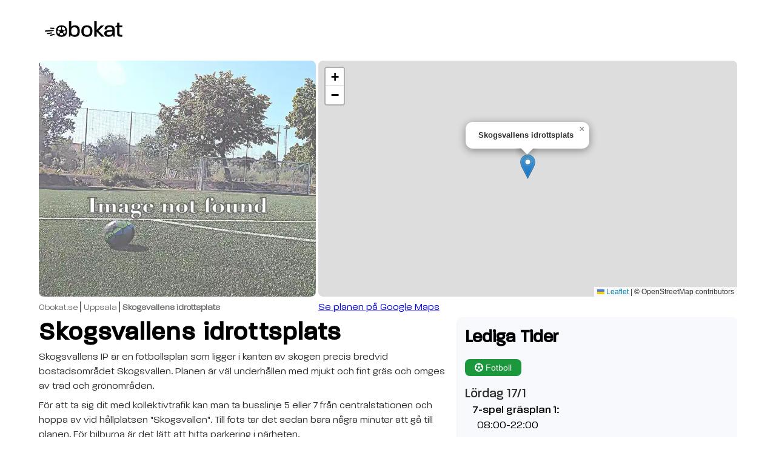

--- FILE ---
content_type: text/html
request_url: https://obokat.se/uppsala/skogsvallens-ip/
body_size: 12704
content:
<!DOCTYPE html>
<html lang="sv">
  <head>
    <style>
      @font-face{font-family:"ParalucentStencilW00-Medium";src:url("/fonts/03faac845595b6173775ad083ee592dc.eot");src:url("/fonts/03faac845595b6173775ad083ee592dc.eot?#iefix") format("embedded-opentype"),url("/fonts/03faac845595b6173775ad083ee592dc.woff2") format("woff2"),url("/fonts/03faac845595b6173775ad083ee592dc.woff") format("woff"),url("/fonts/03faac845595b6173775ad083ee592dc.ttf") format("truetype"),url("/fonts/03faac845595b6173775ad083ee592dc.svg#ParalucentStencilW00-Medium") format("svg");font-display:swap}@font-face{font-family:"ParalucentW00-Light";src:url("/fonts/019787561c6d828d2329282a3b274358.eot");src:url("/fonts/019787561c6d828d2329282a3b274358.eot?#iefix") format("embedded-opentype"),url("/fonts/019787561c6d828d2329282a3b274358.woff2") format("woff2"),url("/fonts/019787561c6d828d2329282a3b274358.woff") format("woff"),url("/fonts/019787561c6d828d2329282a3b274358.ttf") format("truetype"),url("/fonts/019787561c6d828d2329282a3b274358.svg#ParalucentW00-Light") format("svg");font-display:swap}@font-face{font-family:"ParalucentW00-Medium";src:url("/fonts/f0ea4ec01961a71ed24801fb00ce3c9e.eot");src:url("/fonts/f0ea4ec01961a71ed24801fb00ce3c9e.eot?#iefix") format("embedded-opentype"),url("/fonts/f0ea4ec01961a71ed24801fb00ce3c9e.woff2") format("woff2"),url("/fonts/f0ea4ec01961a71ed24801fb00ce3c9e.woff") format("woff"),url("/fonts/f0ea4ec01961a71ed24801fb00ce3c9e.ttf") format("truetype"),url("/fonts/f0ea4ec01961a71ed24801fb00ce3c9e.svg#ParalucentW00-Medium") format("svg");font-display:swap}*{box-sizing:border-box}*::before{box-sizing:border-box}*::after{box-sizing:border-box}html{font-size:16px}body{font-size:1rem;font-family:"ParalucentW00-Light";line-height:normal;background-color:#fff;height:100%;margin:0 auto;padding:0;overflow-x:hidden;display:flex;flex-direction:column;min-height:100vh}h1,h2,h3,h4,h5,h6{margin-top:0;margin-bottom:.5rem}p{margin-top:0;margin-bottom:1rem}ul,ol,dl{margin-top:0;margin-bottom:1rem}dd{margin-left:0;margin-bottom:.5rem}dl{font-weight:900}pre{margin-top:0;margin-bottom:1rem}address{font-style:normal;line-height:inherit;margin-bottom:1rem}[hidden]{display:none !important}.header-xl{font-family:"ParalucentStencilW00-Medium";color:#000;z-index:1;font-size:2.5rem;font-stretch:normal;font-style:normal;line-height:1.13;letter-spacing:2.14px;max-width:25ch}.header-l{font-size:2rem;font-family:"ParalucentStencilW00-Medium";color:#000;max-width:40ch;margin-bottom:1rem}.header-m{font-size:1.7rem;font-family:"ParalucentStencilW00-Medium";color:#000;max-width:50ch;font-weight:500}.header-s{font-size:1.3rem;font-family:"ParalucentStencilW00-Medium";color:#000;max-width:60ch}.header-xs{font-size:1rem;font-family:"ParalucentStencilW00-Medium";color:#000;max-width:60ch}.header-xxs{font-size:.7rem;font-family:"ParalucentStencilW00-Medium";color:#000;font-weight:500;font-stretch:normal;font-style:normal;line-height:normal;letter-spacing:.41px;margin-bottom:0;max-width:60ch}.text-l{max-width:60ch;font-size:1.1rem;color:#2c2c2c;font-family:"ParalucentW00-Light";line-height:1.5}.content-body{flex:1}.container{position:absolute;top:10px;left:10px;bottom:10px;z-index:99;background-color:#fff;overflow:scroll}@media only screen and (min-width: 500px){.container{max-width:360px;border:1px solid #000;display:block;padding:16px;margin:16px;overflow-x:hidden;box-shadow:5px 5px 5px rgba(0,0,0,.19)}}.content{margin:0 auto;position:relative}.content__pitch-teaser{margin:auto}.content__pitch-teaser .pitch-teasers-wrapper{display:grid;grid-template-columns:repeat(4, 1fr);position:relative;gap:40px;margin-bottom:48px}@media(max-width: 1200px){.content__pitch-teaser .pitch-teasers-wrapper{grid-template-columns:repeat(3, 1fr)}}@media(max-width: 900px){.content__pitch-teaser .pitch-teasers-wrapper{grid-template-columns:repeat(2, 1fr)}}@media(max-width: 655px)and (max-width: 500px){.content__pitch-teaser .pitch-teasers-wrapper{grid-template-columns:repeat(1, 1fr);gap:20px}}@media(max-width: 655px)and (max-width: 359px){.content__pitch-teaser .pitch-teasers-wrapper{display:flex;flex-direction:column}}.content__search-result{display:flex;flex-direction:row}@media(max-width: 900px){.content__search-result{flex-direction:column;max-height:none}}.content__search-result .search-result-wrapper{width:40%;margin-right:4px;overflow-y:scroll;position:relative;border:1px solid #f1f0ee;border-radius:8px;padding:0;min-height:500px;height:500px}@media(max-width: 900px){.content__search-result .search-result-wrapper{width:100%;margin:0;height:auto}}.content__pitch-main{margin:8px auto;overflow:auto}@media(max-width: 900px){.content__pitch-main{display:flex;flex-direction:column;margin:auto}}@media(max-width: 655px){.content__pitch-main{width:100%}}.content__pitch-main .main-column{width:60%;border-radius:8px;float:left;padding-right:16px}@media(max-width: 900px){.content__pitch-main .main-column{width:100%;padding-right:0px}}@media(max-width: 900px){.content__pitch-main .main-column__header{margin-top:20px}}.content__pitch-main .main-column__description{line-height:1.5}.content__sidebar-wrap{float:right;height:100%;width:40%}@media(max-width: 900px){.content__sidebar-wrap{width:100%;margin-bottom:12px auto}}.content__municipality{display:grid;grid-template-columns:repeat(4, 1fr);position:relative;gap:40px}@media(max-width: 1200px){.content__municipality{grid-template-columns:repeat(4, 1fr)}}@media(max-width: 900px){.content__municipality{grid-template-columns:repeat(3, 1fr)}}@media(max-width: 655px){.content__municipality{grid-template-columns:repeat(2, 1fr)}}@media(max-width: 500px){.content__municipality{gap:20px}}@media(max-width: 359px){.content__municipality{display:flex;flex-direction:column}}.split-layout__half{display:flex}.split-layout__half>*{width:50%}@media(max-width: 900px){.split-layout__half{display:block}.split-layout__half>*{width:auto}}.list-section__two-column{display:flex;flex-wrap:wrap;margin:0 12px;padding:0;list-style:none}.list-section__two-column>li{flex:1 1 50%}.list-section__title{text-transform:capitalize;font-family:"ParalucentW00-Medium";border-bottom:1px solid #f0f0f0;margin-top:32px;margin-bottom:16px;line-height:1}.list-section__list{margin:0 12px;padding:0;list-style:none}.list-item{padding:8px 0;width:max-content}.list-item__content{color:#6a6a6a;padding:8px 0}.list-item__content:hover{color:#000}.unbulleted-list{padding:0;list-style-type:none}.form-group{margin-bottom:16px}.form-group__label{display:block;width:100%;margin-bottom:4px}.form-group__input{padding:8px;border:1px solid #999;box-shadow:2px 2px 2px rgba(0,0,0,.19)}.map{display:block;position:relative;width:60%;height:500px}@media(max-width: 900px){.map{position:fixed;z-index:3;padding-top:30%;height:100%;top:0;left:0;width:100%;transform:translateX(100%);transition:transform ease-in .3s}}.map__container{height:100%}@media(max-width: 900px){.map__container{height:80%}}.map--transform{transform:translate(0);background:rgba(0,0,0,.3)}.map__overlay{position:absolute;width:100%;height:100%;top:0;background-color:rgba(0,0,0,.3)}.map__overlay--body{margin:20% auto 0 auto;width:60%;padding:20px;background-color:#fff;border-radius:8px;display:flex;flex-direction:column;text-align:center;align-content:center;justify-content:center}@media(max-width: 900px){.map__overlay--body{margin:50% auto 0 auto}}.map__overlay__button{margin-top:12px;color:#fff;background-color:#272727;border:none;padding:12px 4px;font-size:.9rem;border-radius:8px;cursor:pointer;overflow:hidden}.map-btn{display:none}@media(max-width: 900px){.map-btn{display:block;position:absolute;right:0;top:0;padding:8px;border-radius:8px;background-color:#fff;border:#ccc solid 1px;margin-top:14px}}.map-btn__image{height:32px}.hero{margin:6.25rem auto 20px auto;background-image:url(/images/header-bg_q20.webp);background-repeat:no-repeat;background-position:top right;max-width:2000px}@media(max-width: 1350px){.hero{box-shadow:inset 0 0 0 1000px hsla(0,0%,100%,.8)}}.hero__frontpage{padding-top:6.25rem;margin-top:0;padding-bottom:20px}@media(max-width: 1200px){.hero__frontpage__wrap{margin-left:0}}.hero__frontpage__wrap .header-xl{font-family:"ParalucentStencilW00-Medium";color:#000;font-size:4rem;font-stretch:normal;font-style:normal;line-height:1.13;letter-spacing:2.14px;font-weight:500;max-width:15ch}@media(max-width: 655px){.hero__frontpage__wrap .header-xl{font-size:3.5rem}}@media(max-width: 500px){.hero__frontpage__wrap .header-xl{font-size:3rem}}@media(max-width: 359px){.hero__frontpage__wrap .header-xl{font-size:2.5rem}}.hero__pitchpage{background-image:none;margin-bottom:0;display:grid;grid-template-columns:repeat(10, 1fr)}.hero__pitchpage :last-child{grid-column:5/span 6}.hero__pitchpage :first-child{grid-column:1/span 4}@media(max-width: 655px){.hero__pitchpage :first-child{grid-column:3/span 6}}@media(max-width: 500px){.hero__pitchpage :first-child{grid-column:2/span 8}}@media(max-width: 359px){.hero__pitchpage :first-child{grid-column:2/span 8}}.hero__pitchpage .img__teaser{border-radius:8px;object-fit:cover;width:calc(100% - 4px);justify-self:left}@media(max-width: 655px){.hero__pitchpage .img__teaser{justify-self:center}}.hero__pitchpage .image-collection{padding:96px 12px 0 12px}.hero__info-text{font-size:20px;font-weight:700;padding:8px 0 16px 0}.searchbox--advanced{background-color:#f1f0ee;border-radius:8px;border:none;padding:18px 0}.searchbox__location{display:flex;position:relative;width:100%;border-radius:24px;color:#000;border:1px solid #000;background-color:#fff;transition:border-color .2s ease;margin-bottom:12px;width:80%}@media(max-width: 900px){.searchbox__location{width:100%}}.searchbox__location--advanced{border:1px solid #000;background-color:#fff}.searchbox__location--focused{border-color:#365ce5}.searchbox__location__input{width:100%;height:48px;font-size:16px;background-color:rgba(0,0,0,0);border:none;margin-left:16px;outline:none}.searchbox__location__input::placeholder{color:#000}.searchbox__location__input--advanced::placeholder{color:#999}.searchbox__location__button{border:none;color:#000;background-color:rgba(0,0,0,0);font-size:24px;padding-right:16px;border-radius:24px;cursor:pointer}.searchbox__location__button--advanced{color:#fff;background-color:#000;font-size:20px;border-radius:24px;padding:8px 12px;margin:2px}.searchbox__day-selector{display:flex;gap:12px;flex-wrap:wrap;padding-bottom:12px;justify-content:start}.searchbox__day-selector input[type=radio]{appearance:none;width:0;height:0}.searchbox__day-selector__day-item{flex:1;padding:8px;background-color:#fff;border:1px solid #000;border-radius:5px;cursor:pointer;transition:background-color .3s;display:flex;flex-direction:column;align-items:center;gap:4px}.searchbox__day-selector__day-item:focus-within{box-shadow:0 0 0 3px rgba(54,92,229,.8)}.searchbox__day-selector__day-item--selected{background-color:#272727;color:#fff}.searchbox__day-selector__day-item__text{font-size:16px;text-align:center}.searchbox__nearby-search{display:inline-flex;align-items:center;font-size:1rem;border:1px solid #fff;background-color:#ffe9cc;cursor:pointer;gap:4px;font-size:20px;padding:8px 16px;border-radius:20px}.searchbox__nearby-search--advanced{background-color:#fff;border:1px solid #000}.searchbox__nearby-search--active{background-color:#ffe9cc;box-shadow:inset 0 2px 4px rgba(0,0,0,.2);transform:translateY(2px);border:1px solid hsl(0,0%,120%)}.searchbox__nearby-search>i{color:#000}.searchbox__nearby-search__text{color:#000;font-size:16px;margin:0}.tag{display:inline-block;margin:0 8px 4px 0;background-color:#f1f0ee;color:#272727;border-radius:25px;padding:10px 20px;font-size:14px;font-weight:bold;box-shadow:0 2px 5px rgba(0,0,0,.2);transition:transform .2s,background-color .3s;cursor:pointer;animation:bounce 1s infinite alternate;order:1;list-style-type:none;text-align:center}.tag:hover{background-color:#1b983c;color:#fff;transform:translateY(-2px)}.pitch-teaser{display:flex;background-color:#fff;flex-direction:column;width:auto;position:relative}.pitch-teaser:hover .img__teaser{transform:scale(1.04);transition:all .3s ease}@media(max-width: 655px){.pitch-teaser{width:100%}}.pitch-teaser .img-block{position:relative;height:330px;overflow:hidden}@media(max-width: 500px){.pitch-teaser .img-block{height:270px}}.pitch-teaser .img-block a{color:#fff;position:absolute;bottom:5px;z-index:1;right:5px;text-decoration:none;font-size:10px}.pitch-teaser .img-block a::before{content:"Foto: "}.pitch-teaser .info-block{flex-grow:1;margin:0;color:#000;text-decoration-line:none}.pitch-teaser .info-block__display-location{font-size:12px;margin:4px 0}.pitch-teaser .info-block__tags{font-size:12px;margin:0}.pitch-teaser .info-block__name{margin-bottom:12px;font-family:"ParalucentW00-Medium";word-break:break-word;font-size:24px;font-stretch:normal;font-style:normal;letter-spacing:.5px;padding:0}@media(max-width: 655px){.pitch-teaser .info-block__name{font-size:1.2rem}}.pitch-teaser .info-block__time{align-self:start;font-size:18px;font-family:"ParalucentW00-Light"}@media(max-width: 655px){.pitch-teaser .info-block__time{font-size:1.1rem}}.pitch-teaser .info-block__checked-in{font-size:18px;font-weight:300;font-stretch:normal;font-style:normal;line-height:1.22;letter-spacing:.5px;font-family:"ParalucentW00-Light"}@media(max-width: 655px){.pitch-teaser .info-block__checked-in{font-size:1.1rem}}.footer{position:relative;width:100%;min-height:200px;background-color:#1b983c;margin-top:400px}@media(max-width: 1200px){.footer{margin-top:248px}}@media(max-width: 900px){.footer{margin-top:144px}}@media(max-width: 500px){.footer{margin-top:64px}}.footer__grass{position:absolute;bottom:100%;width:100%;margin-bottom:-1px;z-index:-1;max-height:1200px}.footer__football-1{position:absolute;height:30px;top:10%;right:15%}@media(max-width: 900px){.footer__football-1{right:10%}}.footer__football-2{position:absolute;height:40px;top:20%;right:20%}@media(max-width: 900px){.footer__football-2{top:25%}}.footer__football-3{position:absolute;height:50px;top:70%;right:25%}.footer .footer-links{padding-top:64px}.footer .footer-links .footer-link{display:block;color:#fff;text-decoration:none;font-stretch:normal;font-style:normal;font-weight:600;line-height:1.22;letter-spacing:.5px;margin-bottom:24px;font-size:20px;width:max-content}.footer .footer-links .footer-link:hover{text-decoration:underline}.header{position:absolute;top:0;left:0;right:0;height:6.25rem;z-index:1}.header__logo-wrap{display:flex;width:100%;height:6.25rem;min-width:0}.header__logo{align-self:center;width:fit-content;padding-left:10px;min-width:0}.header__logo img{height:28px;width:128px}.header__toggle--checkbox{display:none}.header__toggle--checkbox:checked+.header__toggle--label{transform:rotate(135deg)}.header__toggle--checkbox:checked+.header__toggle--label span::before{transform:rotate(90deg) translate(-25%, 0)}.header__toggle--checkbox:checked+.header__toggle--label span::after{transform:rotate(90deg);opacity:0}.header__toggle--checkbox:checked~.header__menu{height:300px}.header__toggle--label{transition:all .4s ease;overflow:hidden;box-sizing:inherit;cursor:pointer;position:absolute;top:0;right:5%;margin-left:1em;height:100%;display:flex;align-items:center}.header__toggle--label span,.header__toggle--label span::before,.header__toggle--label span::after{display:block;background:#000;height:3.5px;width:50px;border-radius:8px;position:relative;transition:all .4s ease;box-sizing:content-box}.header__toggle--label span::before,.header__toggle--label span::after{content:"";position:absolute}.header__toggle--label span::after{bottom:12px}.header__toggle--label span::before{top:12px}.header__menu{position:absolute;transition:height .3s ease;top:10%;right:10%;height:0px;width:200px;background-color:#f1f0ee;z-index:1;overflow:hidden}.img__teaser{width:100%;height:100%;object-fit:cover}.img__teaser-tag-wrapper{position:absolute;top:12px;right:12px;z-index:1}.img__teaser-tag{border-radius:20px;padding:4px 16px;margin:4px;margin-bottom:8px;font-size:14px;text-align:center}.img__teaser-tag--soccer{background-color:#1b983c;color:#fff}.img__teaser-tag--basketball{background-color:#e56c36;color:#fff}.img__teaser-tag--volleyball{background-color:#ffe9cc;color:#e56c36}.img__teaser-tag--hockey{background-color:#fff;color:#000}.img__teaser-tag--indoor{background-color:#365ce5;color:#fff}.img__pitch-landing{width:70%;height:100%;object-fit:fill}.img__contributor{position:absolute;top:310px;right:0;margin:4px}@media(max-width: 500px){.img__contributor{top:250px}}.img__contributor a{color:#fff;z-index:1;text-decoration:none;font-size:10px;padding:18px 4px}.img__contributor a:hover{color:#ccc}.img__contributor a::before{content:"Foto: "}.img__municipalities{height:700px;width:300px}@media(max-width: 900px){.img__municipalities{display:none}}.search-result{padding:8px 16px;width:100%;margin:auto;border:none;border-bottom:solid 1px #f1f0ee;list-style:none}@media(max-width: 900px){.search-result{cursor:auto}}.search-result__header{font-family:"ParalucentW00-Medium";font-size:20px;color:#000;margin:0;text-align:center;padding:16px 12px;background-color:#f0f0f0}.search-result__name{font-family:"ParalucentW00-Light";font-size:1.2rem;display:flex;text-align:left;justify-content:space-between;color:#000}.search-result__name__distance{font-size:16px;color:#6a6a6a;text-align:right}.search-result__name__distance__unit{font-size:14px;margin-left:2px}.search-result__button{border:none;cursor:pointer;background-color:#fff;width:100%}.search-result__list{padding-left:12px;margin:0;text-align:start;color:#000}.search-result__pitches{font-family:"ParalucentW00-Light";margin:4px;list-style:none}.search-result__pitches__name{font-size:18px;display:inline-block;font-family:"ParalucentW00-Medium"}.search-result__pitches__time-slot{display:inline-block;font-size:18px;margin:4px 0;padding:0 4px;border-right:1px solid #6a6a6a}.search-result__pitches__time-slot:last-child{border:none}.search-result__instructions{position:absolute;top:50%;left:50%;transform:translate(-50%, -50%);font-size:1.3rem;width:80%;font-family:"ParalucentW00-Light";text-align:center}.search-setdate{margin-top:24px;margin-bottom:24px;padding-right:50px}.search-setdate__date{white-space:nowrap}.sidebar{padding:12px;background-color:#f7f9fc;box-shadow:0 2px 4px rgba(0,0,0,.1);border-radius:8px;margin-bottom:24px}.sidebar__header{font-size:1.8rem;margin-top:0;margin-bottom:20px}.sidebar__header--small{font-family:"ParalucentW00-Medium";font-size:1.3rem;margin:0 0}.sidebar__list{list-style:none;padding:0 8px;margin:0}.sidebar__list-item{padding:4px;margin:0}.sidebar__list-item__name{font-family:"ParalucentW00-Medium";font-size:1.1rem}.sidebar__list-item__time{display:inline-flex;gap:4px;font-size:1.1rem;margin:4px 0;padding:0 8px;border-right:1px solid #6a6a6a}.sidebar__list-item__time:last-child{border:none}.sidebar__button-wrapper{display:flex;gap:8px;flex-wrap:wrap;margin-bottom:16px}.sidebar__button-wrapper .selected{opacity:1}.sidebar__button{cursor:pointer;border:none;font-size:14px;border-radius:8px;padding:6px 16px;margin:0;opacity:.4}.sidebar__button:hover{opacity:1}.sidebar__button--SOCCER{background-color:#1b983c;color:#fff}.sidebar__button--SOCCER:hover{box-shadow:0px 3px 10px 0px #999}.sidebar__button--HOCKEY{border:1px solid #ccc;background-color:#fff;color:#000}.sidebar__button--HOCKEY:hover{box-shadow:0px 3px 10px 0px #999}.sidebar__button--BASKETBALL{background-color:#e56c36;color:#fff}.sidebar__button--BASKETBALL:hover{box-shadow:0px 3px 10px 0px #e56c36}.sidebar__button--VOLLEYBALL{background-color:#ffe9cc;color:#e56c36}.sidebar__button--VOLLEYBALL:hover{box-shadow:0px 3px 10px 0px #ffe9cc}.sidebar__button--INDOOR{background-color:#365ce5;color:#fff}.sidebar__button--INDOOR:hover{box-shadow:0px 3px 10px 0px #ffe9cc}.sidebar .slots-updated{margin-top:28px}.navigation-tags{width:60%;display:flex;flex-wrap:wrap}@media(max-width: 900px){.navigation-tags{width:100%;margin:0 auto 12px auto}}.breadcrumb-wrapper{padding-top:8px;display:grid;grid-template-columns:repeat(10, 1fr)}.breadcrumb-wrapper :last-child{grid-column:5/span 6}.breadcrumb-wrapper :first-child{grid-column:1/span 4}@media(max-width: 655px){.breadcrumb-wrapper :first-child{grid-column:3/span 6}}@media(max-width: 500px){.breadcrumb-wrapper :first-child{grid-column:2/span 8}}@media(max-width: 359px){.breadcrumb-wrapper :first-child{grid-column:2/span 8}}@media(max-width: 655px){.breadcrumb-wrapper{display:block}}@media(max-width: 655px){.breadcrumb-wrapper .action-btn{display:none}}.breadcrumbs{list-style:none;padding-left:0;margin:0}.breadcrumbs__item{border-right:2px solid #6a6a6a;display:inline;margin:0 4px 0 0}.breadcrumbs__item:last-child{border:none}.breadcrumbs__nav{color:#6a6a6a;margin:0;text-decoration:none;font-size:14px;cursor:pointer}.breadcrumbs__nav:hover{color:#9d9d9d}.breadcrumbs__current{color:#6a6a6a;text-decoration:none;font-size:14px;display:inline-block;font-weight:700}.map-marker__header{font-size:1.2rem}.map-marker__link{font-size:.9rem}.map-marker__list{list-style:none;padding:0;margin:0}.map-marker__list__item{padding:4px 0}.map-marker__list__item__name{display:inline-block;font-size:1rem}.map-marker__list__item__time-slot{display:inline-block;font-size:1rem;margin:4px 0;padding:0 4px;border-right:1px solid #6a6a6a}.map-marker__list__item__time-slot:last-child{border:none}.error-page{padding-top:40vh;padding-bottom:30vh;display:flex;justify-content:center}.error-page__status-code{font-size:1.7rem;margin:0;align-self:center}.error-page__break{height:50px;border:1px solid #999;border-radius:4px;margin:0 16px}.error-page__text{font-size:1.1rem;margin:0;align-self:center}.cards .card{border:1px solid #999;padding:12px;margin:4px;border-radius:8px;display:flex;flex-direction:row;text-decoration:none}@media(max-width: 359px){.cards .card{flex-direction:column}}.cards .card:hover{background:#f0f0f0}.cards .card__number{margin:4px;font-size:1.5rem;align-self:center}.cards .card__name{margin:8px;align-self:center}.cards .card__tag{margin:8px auto;padding:8px 16px;border:1px solid #999;border-radius:8px;align-self:center}.leaflet{position:relative;width:100%;padding-top:56.25%}@media(max-width: 655px){.leaflet{display:none}}.leaflet__map{position:absolute;top:0;left:0;width:100%;height:100%;border-radius:8px;opacity:0;transition:opacity .4s ease-in}.leaflet__map.is-ready{opacity:1}.leaflet-map-small{display:none}@media(max-width: 655px){.leaflet-map-small{display:block;position:relative;width:100%;padding-top:56.25%;margin:12px 0}.leaflet-map-small__map{position:absolute;top:0;left:0;width:100%;height:100%;border-radius:8px}}.slot-icon{all:unset;position:relative;display:inline-flex;align-items:center;justify-content:center;vertical-align:middle;cursor:pointer;font-size:1rem;line-height:1;padding:0;margin-left:.25rem;color:#000}.slot-icon i{pointer-events:none}.slot-icon__popover{margin:0;inset:auto;position:absolute;position-anchor:var(--anchor-name);bottom:anchor(top);left:anchor(center);transform:translateX(-50%) translateY(-0.5rem);font-size:14px;font-family:"ParalucentStencilW00-Medium";font-weight:normal;color:#000;z-index:1;background:#fff;border:1px solid #6a6a6a;border-radius:8px;padding:12px}.info-bubble{text-align:center}.info-bubble__text{display:inline-block;background-color:#f7f9fc;border-left:6px solid #1b983c;border-radius:8px;padding:12px 16px;text-align:left;box-shadow:0 2px 4px rgba(0,0,0,.1);font-weight:bold;font-size:15px;position:relative;line-height:1.5;margin-top:24px;margin-bottom:24px}.promotion{position:relative;margin:20px 0 12px 0;color:#fff}.promotion--UNSPECIFIED::before{content:"";position:absolute;top:0;left:0;width:100%;height:100%;background-image:url(/images/default_q65.webp);background-size:cover;background-position:center center;background-repeat:no-repeat;border-radius:12px;z-index:-2}.promotion--SOCCER::before{content:"";position:absolute;top:0;left:0;width:100%;height:100%;background-image:url(/images/soccer_q75.webp);background-size:cover;background-position:center center;background-repeat:no-repeat;border-radius:12px;z-index:-2}.promotion--HOCKEY::before{content:"";position:absolute;top:0;left:0;width:100%;height:100%;background-image:url(/images/hockey-player_q75.webp);background-size:cover;background-position:center center;background-repeat:no-repeat;border-radius:12px;z-index:-2}.promotion::after{content:"";position:absolute;top:0;left:0;background-color:rgba(0,0,0,.608);width:100%;height:100%;border-radius:12px;overflow:hidden;z-index:-1}.promotion__content{padding:16px;z-index:2}.promotion__tab{position:absolute;top:-12px;left:16px;background:linear-gradient(90deg, #333333, #ffe600);color:#fff;font-size:12px;font-weight:bold;padding:4px 12px;border-radius:12px;box-shadow:0 2px 4px rgba(0,0,0,.1);text-transform:uppercase;z-index:2}.promotion__link{display:block;padding:8px 0 8px 0;color:#ffe600}.promotion__date{margin-bottom:8px}.promotion__time{margin-bottom:8px}.promotion__location{margin-bottom:8px}.time-range-selector{width:100%;padding-bottom:28px;max-width:300px}@media(max-width: 500px){.time-range-selector{max-width:none}}.time-range-selector__container{position:relative;display:flex;align-items:center;width:100%}.time-range-selector__range-input{position:absolute;width:100%;appearance:none;pointer-events:none;background-color:rgba(0,0,0,0);margin:0}.time-range-selector__range-input--start::-webkit-slider-runnable-track{pointer-events:none;width:100%;height:4px;z-index:1;border-radius:8px;border:#000 solid 3px;box-sizing:border-box}.time-range-selector__range-input--start::-webkit-slider-thumb{appearance:none;pointer-events:all;width:28px;height:28px;background-color:#fff;border:7px solid #000;border-radius:50%;cursor:pointer;position:relative;z-index:3;margin-top:-14px}.time-range-selector__range-input--end::-webkit-slider-runnable-track{pointer-events:none;width:100%;background:rgba(0,0,0,0);z-index:1;border-radius:8px;border:rgba(0,0,0,0) solid 3px}.time-range-selector__range-input--end::-webkit-slider-thumb{appearance:none;pointer-events:all;width:28px;height:28px;background-color:#fff;border:7px solid #000;border-radius:50%;cursor:pointer;position:relative;z-index:3}.time-range-selector__labels{padding-bottom:20px;font-size:18px;display:flex;justify-content:space-between;font-weight:700}.sport-selector{display:flex;flex-direction:row;align-content:space-between;flex-wrap:wrap;gap:12px;padding-bottom:12px}.sport-selector__label{font-size:1rem;border-radius:20px;padding:4px 16px;cursor:pointer;opacity:.7;display:flex;align-items:center;gap:4px;height:40px;justify-content:space-evenly;border:1px solid #000}@media(max-width: 500px){.sport-selector__label{font-size:1rem;flex:1}}.sport-selector__label--Fotboll{background-color:#1b983c;color:#fff}.sport-selector__label--Basket{background-color:#e56c36;color:#fff}.sport-selector__label--Volleyboll{background-color:#ffe9cc;color:#e56c36}.sport-selector__label--Ishockey{background-color:#fff;color:#000}.sport-selector__label--Inomhushall{background-color:#365ce5;color:#fff}.sport-selector__label__checked--Fotboll{opacity:1;box-shadow:0px 3px 10px 0px #1b983c}.sport-selector__label__checked--Basket{opacity:1;box-shadow:0px 3px 10px 0px #e56c36}.sport-selector__label__checked--Volleyboll{opacity:1;box-shadow:0px 3px 10px 0px #ffe9cc}.sport-selector__label__checked--Ishockey{opacity:1;box-shadow:0px 3px 10px 0px #fff}.sport-selector__label__checked--Inomhushall{opacity:1;box-shadow:0px 3px 10px 0px #365ce5}.drop-down-menu{position:absolute;top:calc(100% + 4px);left:0;width:100%;border-radius:8px;box-shadow:0 4px 12px 0 rgba(0,0,0,.1);background-color:#fff;padding:16px;z-index:2}.drop-down-menu__item{display:flex;flex-direction:row;border-bottom:1px solid #f1f0ee;width:100%;justify-content:space-between;border-radius:8px;position:relative;cursor:pointer}.drop-down-menu__item:hover{background-color:#f1f0ee}.drop-down-menu__item--focus{background-color:#f1f0ee}.drop-down-menu__item__text{font-family:"ParalucentW00-Light";font-size:.9rem;letter-spacing:.55px;color:#272727;align-content:center;max-width:calc(100% - 16px);margin:0;width:100%;cursor:pointer;padding:8px 4px}.drop-down-menu__item+.drop-down-menu__item{padding:12px 4px}.carousel{position:relative;width:100%;max-width:800px;margin:auto;height:100%}.carousel__main-image{width:100%;height:100%;border-radius:.5rem;box-shadow:0 4px 8px rgba(0,0,0,.1)}.carousel__thumbnails{display:flex;justify-content:center;gap:.5rem;margin-top:1rem}.carousel__thumbnail{width:50px;height:50px;border:2px solid rgba(0,0,0,0);border-radius:.25rem;overflow:hidden;cursor:pointer;outline:none;transition:border .2s}.carousel__thumbnail.active{border-color:#3b82f6}.carousel__thumbnail img{width:100%;height:100%;object-fit:cover}.carousel__button{position:absolute;top:50%;transform:translateY(-50%);background-color:rgba(0,0,0,.5);color:#fff;border:none;border-radius:50%;width:2.5rem;height:2.5rem;display:flex;align-items:center;justify-content:center;cursor:pointer;transition:background-color .2s}.carousel__button:hover{background-color:rgba(0,0,0,.7)}.carousel__button:focus{outline:2px solid #3b82f6;outline-offset:4px}.carousel__button--prev{left:1rem}.carousel__button--next{right:1rem}.carousel__navigation{position:absolute;bottom:1rem;left:50%;transform:translateX(-50%);display:flex;gap:.5rem;z-index:10}.carousel__circle{width:1rem;height:1rem;border-radius:50%;background-color:hsla(0,0%,100%,.6);cursor:pointer;transition:background-color .3s}.carousel__circle.active{background-color:#fff}.comments-wrapper{padding-right:16px;margin-top:1rem;width:60%}@media(max-width: 900px){.comments-wrapper{width:100%;padding:0}}.comments-board{padding:16px;background-color:#f7f9fc;box-shadow:0 2px 4px rgba(0,0,0,.1);border-radius:8px}.comments-board h2{font-size:1.8rem;margin-bottom:16px}.comments-board .comments__list{list-style:none;padding:0;margin:0}.comments-board .comments__list .comment{padding:12px;background:#fff;border-radius:6px;box-shadow:0 1px 3px rgba(0,0,0,.1);margin-bottom:12px}.comments-board .comments__list .comment__author{font-weight:bold;font-size:1.1rem}.comments-board .comments__list .comment__date{font-size:1rem;font-weight:normal;color:#666;margin-left:.5rem;vertical-align:baseline}.comments-board .comments__list .comment__text{font-size:1rem;color:#2c2c2c;white-space:pre-line;word-wrap:break-word}.comments-board .comment-form{display:flex;flex-direction:column;gap:8px;margin-top:16px}.comments-board .comment-form__error--technical{color:#cc2f29;padding:12px;font-size:1.2em;margin-top:8px;font-style:italic;text-align:center}.comments-board .comment-form__error--schedule{padding:12px;font-size:1.2em;margin-top:8px;font-style:italic;text-align:center;color:#1b983c;font-weight:bold}.comments-board .comment-form textarea{padding:8px;border-radius:6px;border:1px solid #999;font-size:1rem;resize:none}.comments-board .comment-form .name-input{position:absolute;left:-9999px;opacity:0}.comments-board .comment-form button{cursor:pointer;border:none;background-color:#1b983c;color:#fff;font-size:1rem;padding:8px 12px;border-radius:6px;transition:.3s}.comments-board .comment-form button:disabled{background-color:#999}.loading-indicator{font-size:1.2rem;font-weight:500;color:#666;text-align:center;margin-bottom:10px}.consent-overlay{position:fixed;top:0;left:0;width:100%;height:100%;backdrop-filter:blur(2px);z-index:10000;display:flex;align-items:center;justify-content:center;opacity:0;pointer-events:none;transition:opacity .1s ease-in-out}.consent-overlay.visible{opacity:1;pointer-events:all}.consent-banner{background:#fff;padding:16px;text-align:center;box-shadow:0 2px 8px rgba(0,0,0,.6);border-radius:8px;transition:transform .1s ease-in-out;transform:scale(0.8);max-width:400px;width:90%}.consent-overlay.visible .consent-banner{transform:scale(1)}p{margin:0 0 8px;font-size:1rem;color:#2c2c2c}button{background-color:#1b983c;color:#fff;border:none;padding:8px 12px;border-radius:6px;cursor:pointer;font-size:1rem;margin:0 5px}.skip-link{transform:translateY(-100%)}.skip-link:focus-within{transform:translateY(0%)}.no-scroll{overflow:hidden;height:100%}.sr-only{position:absolute;width:1px;height:1px;padding:0;margin:-1px;overflow:hidden;clip:rect(0, 0, 0, 0);border:0}.action-btn{text-decoration:underline;font-size:1rem;display:block;width:max-content}.action-btn.margin-top{margin-top:8px}.display--none{display:none}.display--flex{display:flex}.display--block{display:block;max-width:fit-content}.display--hidden{visibility:hidden}.text--start{text-align:start}.page-width{max-width:80rem;margin:0 auto;padding-left:64px;padding-right:64px}@media(max-width: 900px){.page-width{padding-left:12px;padding-right:12px}}@media(max-width: 655px){.page-width{margin:0}}.py-8{padding-top:8px;padding-bottom:8px}.px-12{padding-right:12px;padding-left:12px}.m-header{margin-top:6.25rem}.mb-24{margin-bottom:24px}.mt-8{margin-top:8px}.mt-12{margin-top:12px}.relative{position:relative;overflow:hidden}.bold{font-family:"ParalucentW00-Medium"}.text-center{text-align:center}/*# sourceMappingURL=main.css.map */

    </style>
    <meta name="viewport" content="width=device-width,initial-scale=1.0"/>
    <meta name="ROBOTS" content="index, follow">
    <meta charset="UTF-8">
    <meta property="og:type" content="website">
    <meta property="og:site_name" content="Obokat.se">
    <meta property="og:url" content="https://www.obokat.se/uppsala/skogsvallens-ip/">
    
      <meta property="og:image" content="/images/fallback-pitch_700x800_q25.webp">
    
    
    <meta property="og:title" content="Skogsvallens idrottsplats - Obokat.se">
    <meta property="og:locale" content="sv_SE">
    <meta name="twitter:card" content="summary" />
    <title>Skogsvallens idrottsplats - Obokat.se</title>
    
      <meta name="description" content="Skogsvallens IP är en vacker och väl underhållen fotbollsplan där man kan njuta av fotbollsspel i natursköna omgivningar."/>
      <meta property="og:description" content="Skogsvallens IP är en vacker och väl underhållen fotbollsplan där man kan njuta av fotbollsspel i natursköna omgivningar.">
    
    
      <link rel="canonical" href="https://www.obokat.se/uppsala/skogsvallens-ip/"/>
    
    <script async defer event-sport="SOCCER" data-domain="obokat.se" src="https://plausible.io/js/script.pageview-props.js"></script>
    <script type="application/ld+json">
      {
        "@context": "http://schema.org",
        "@type": "WebSite",
        "name": "Obokat.se",
        "alternateName": "Obokat.se",
        "url": "https://www.obokat.se"
      }
    </script>
    <script type="application/ld+json">
      {
        "@context": "http://schema.org",
        "@type": "Organization",
        "url": "https://www.obokat.se",
        "logo": "https://www.obokat.se/images/logo-basket-1.svg",
        "sameAs": []
      }
    </script>
    <script type="application/ld+json">
      {
        "@context": "http://schema.org",
        "@type": "WebPage",
        "name":"Skogsvallens idrottsplats",
        "description":"Skogsvallens IP är en vacker och väl underhållen fotbollsplan där man kan njuta av fotbollsspel i natursköna omgivningar."
      }
    </script>
    <link rel="stylesheet" href="https://unpkg.com/leaflet@1.9.4/dist/leaflet.css" />
    <script src="https://unpkg.com/leaflet@1.9.4/dist/leaflet.js"></script>
    <script src="/js/leaflet-init.js" defer></script>
  
    <link rel="stylesheet" href="/vendor/fontawesome/css/all.min.css">
  </head>

  <body data-api-host="https://func-prod-core.azurewebsites.net/api" data-api-search-key="2e95HSpLiKkOHPjAh2zGOlMMlYXAd-eqRFIUuS3zql1MAzFuycq0TQ==" data-api-warmup-key="">
      <div class="header">
    <div class="page-width">
        <div class="header__logo-wrap">
            <a title="Navigera till landningssidan" href="/" class="header__logo">
                <img src="/images/football.svg" alt="Obokat.se logotyp"/>
            </a>
            <ul class="skip-link" aria-label="Hoppa till">
                <li>
                    <a href='#main'>Sidans huvudsakliga innehåll</a>
                </li>
                <li>
                    <a href='#footer'>Sidfot</a>
                </li>
            </ul>
        </div>
        
    </div>
</div>
      <div class="content-body">
          
<span
  id="page-info"
  data-page-id="313"
  data-page-type="area"></span>

<main class="page-width" id="main">
  <script type="application/ld+json">
    { "@context": "http://schema.org", "@type": "Place","name": "Skogsvallens idrottsplats","url": "https://www.obokat.se/uppsala/skogsvallens-ip/" }
  </script>

  <div class="hero hero__pitchpage">
  
    <img class="img__teaser" src="/images/fallback-pitch_700x800_q25.webp" alt="" loading="lazy" />


  
  <div class="leaflet">
    
<div class="leaflet__map" 
    data-name="Skogsvallens idrottsplats"
    data-lat="59.95487540000001" 
    data-lng="17.7121695" 
    data-markers='[{"lat":"59.9614796","lng":"17.696357","name":"Ärentunaskolan","url":"/uppsala/arentunaskolan/"},{"lat":"59.9614796","lng":"17.696357","name":"Ärentunaskolan, 11-spel konstgräsplan","url":"/uppsala/arentunaskolan--11-spel-konstgrasplan/"},{"lat":"59.9093183","lng":"17.7466662","name":"Lindbackens skola","url":"/uppsala/lindbackens-skola/"},{"lat":"59.9093183","lng":"17.7466662","name":"Lindbackens skola, 7-spel konstgräsplan","url":"/uppsala/lindbackens-skola--7-spel-konstgrasplan/"}]'>
</div>
  </div>
</div>
<div class="breadcrumb-wrapper">
  <ol class="breadcrumbs" itemscope="" itemtype="http://schema.org/BreadcrumbList" role="navigation">
    <li class="breadcrumbs__item" itemprop="itemListElement" itemscope="" itemtype="http://schema.org/ListItem">
        <a class="breadcrumbs__nav" href="/" itemscope="" itemtype="http://schema.org/Thing" itemprop="item" itemid="https://wwww.obokat.se/">
            <span itemprop="name">Obokat.se</span>
        </a>
        <meta itemprop="position" content="1">
    </li>
    
        <li class="breadcrumbs__item" itemprop="itemListElement" itemscope="" itemtype="http://schema.org/ListItem">
            <a class="breadcrumbs__nav" href="/uppsala/" itemscope="" itemtype="http://schema.org/Thing" itemprop="item" itemid="https://www.obokat.se/uppsala/">
                <span itemprop="name">Uppsala</span>
            </a>
            <meta itemprop="position" content="2">            
        </li>
    
    <li class="breadcrumbs__item" itemprop="itemListElement" itemscope="" itemtype="http://schema.org/ListItem">
        <span class="breadcrumbs__current" itemprop="name">Skogsvallens idrottsplats</span>
        <meta itemprop="position" content="3">
    </li>
</ol>
  
    <a
      class="action-btn"
      target="_blank"
      href="http://www.google.com/maps/place/59.95487540000001,17.7121695">Se planen på Google Maps</a>
  
</div>

  <div class="content content__pitch-main">

    <section class="main-column">
  <h1 class="header-xl main-column__header">Skogsvallens idrottsplats</h1>

 



  
    <div class="main-column__description"><p>Skogsvallens IP är en fotbollsplan som ligger i kanten av skogen precis bredvid bostadsområdet Skogsvallen. Planen är väl underhållen med mjukt och fint gräs och omges av träd och grönområden.</p>
<p>För att ta sig dit med kollektivtrafik kan man ta busslinje 5 eller 7 från centralstationen och hoppa av vid hållplatsen &quot;Skogsvallen&quot;. Till fots tar det sedan bara några minuter att gå till planen. För bilburna är det lätt att hitta parkering i närheten.</p>
</div>
  


  
  
    
    
    
      
        
        

    
      

  

  

  

  



    <div class="info-bubble">
        
            
                <p class="info-bubble__text">
                Denna anläggning ägs och förvaltas av Uppsala kommun. För att göra din egna bokning eller 
                se bokade tider, följ länken till <a href=https://uppsala.ibgo.se/>Uppsala kommuns bokningssida.</a>
                </p>
            
        
    </div>


    
  
</section>

    
    <div class="content content__sidebar-wrap">
      <div class="sidebar">

        
      <div class="svelte--Sidebar.svelte" data-props='{"data":[{"sport":"SOCCER","pitches":[{"id":"895","name":"11-spel gräsplan 1","displayName":"11-spel gräsplan 1","originalPageUrl":null,"slots":[{"start":"2026-01-17T08:00:00+00:00","end":"2026-01-17T22:00:00+00:00","updated":"2026-01-17T01:39:52.1796491Z","rules":"NONE"},{"start":"2026-01-18T08:00:00+00:00","end":"2026-01-18T22:00:00+00:00","updated":"2026-01-17T01:39:52.1796491Z","rules":"NONE"},{"start":"2026-01-19T08:00:00+00:00","end":"2026-01-19T22:00:00+00:00","updated":"2026-01-17T01:39:52.1796492Z","rules":"NONE"},{"start":"2026-01-20T08:00:00+00:00","end":"2026-01-20T22:00:00+00:00","updated":"2026-01-17T01:39:52.1796492Z","rules":"NONE"},{"start":"2026-01-21T08:00:00+00:00","end":"2026-01-21T22:00:00+00:00","updated":"2026-01-17T01:39:52.1796492Z","rules":"NONE"},{"start":"2026-01-22T08:00:00+00:00","end":"2026-01-22T22:00:00+00:00","updated":"2026-01-17T01:39:52.1796493Z","rules":"NONE"},{"start":"2026-01-23T08:00:00+00:00","end":"2026-01-23T22:00:00+00:00","updated":"2026-01-17T01:39:52.1796493Z","rules":"NONE"}],"municipality":null,"bookingType":"UNSPECIFIED","pitchSize":"ELEVEN_MAN","pitchType":"GRASS","displayStatus":"PUBLISHED","belongsToFacility":false,"sport":"SOCCER","updatedDate":"2026-01-17T01:39:52.1796938Z","bookingSystemUrl":"https://uppsala.ibgo.se/","publicSkatingOriginUrl":null,"publicSkatingIsStaticTimes":false,"isPartOfPitch":false},{"id":"896","name":"7-spel gräsplan 1","displayName":"7-spel gräsplan 1","originalPageUrl":null,"slots":[{"start":"2026-01-17T08:00:00+00:00","end":"2026-01-17T22:00:00+00:00","updated":"2026-01-17T01:39:52.1796528Z","rules":"NONE"},{"start":"2026-01-18T08:00:00+00:00","end":"2026-01-18T22:00:00+00:00","updated":"2026-01-17T01:39:52.1796528Z","rules":"NONE"},{"start":"2026-01-19T08:00:00+00:00","end":"2026-01-19T22:00:00+00:00","updated":"2026-01-17T01:39:52.1796529Z","rules":"NONE"},{"start":"2026-01-20T08:00:00+00:00","end":"2026-01-20T22:00:00+00:00","updated":"2026-01-17T01:39:52.1796529Z","rules":"NONE"},{"start":"2026-01-21T08:00:00+00:00","end":"2026-01-21T22:00:00+00:00","updated":"2026-01-17T01:39:52.1796529Z","rules":"NONE"},{"start":"2026-01-22T08:00:00+00:00","end":"2026-01-22T22:00:00+00:00","updated":"2026-01-17T01:39:52.179653Z","rules":"NONE"},{"start":"2026-01-23T08:00:00+00:00","end":"2026-01-23T22:00:00+00:00","updated":"2026-01-17T01:39:52.179653Z","rules":"NONE"}],"municipality":null,"bookingType":"UNSPECIFIED","pitchSize":"SEVEN_MAN","pitchType":"GRASS","displayStatus":"PUBLISHED","belongsToFacility":false,"sport":"SOCCER","updatedDate":"2026-01-17T01:39:52.1796938Z","bookingSystemUrl":"https://uppsala.ibgo.se/","publicSkatingOriginUrl":null,"publicSkatingIsStaticTimes":false,"isPartOfPitch":false},{"id":"897","name":"7-spel gräsplan 2","displayName":"7-spel gräsplan 2","originalPageUrl":null,"slots":[{"start":"2026-01-17T08:00:00+00:00","end":"2026-01-17T22:00:00+00:00","updated":"2026-01-17T01:39:52.1796563Z","rules":"NONE"},{"start":"2026-01-18T08:00:00+00:00","end":"2026-01-18T22:00:00+00:00","updated":"2026-01-17T01:39:52.1796563Z","rules":"NONE"},{"start":"2026-01-19T08:00:00+00:00","end":"2026-01-19T22:00:00+00:00","updated":"2026-01-17T01:39:52.1796564Z","rules":"NONE"},{"start":"2026-01-20T08:00:00+00:00","end":"2026-01-20T22:00:00+00:00","updated":"2026-01-17T01:39:52.1796564Z","rules":"NONE"},{"start":"2026-01-21T08:00:00+00:00","end":"2026-01-21T22:00:00+00:00","updated":"2026-01-17T01:39:52.1796564Z","rules":"NONE"},{"start":"2026-01-22T08:00:00+00:00","end":"2026-01-22T22:00:00+00:00","updated":"2026-01-17T01:39:52.1796565Z","rules":"NONE"},{"start":"2026-01-23T08:00:00+00:00","end":"2026-01-23T22:00:00+00:00","updated":"2026-01-17T01:39:52.1796565Z","rules":"NONE"}],"municipality":null,"bookingType":"UNSPECIFIED","pitchSize":"SEVEN_MAN","pitchType":"GRASS","displayStatus":"PUBLISHED","belongsToFacility":false,"sport":"SOCCER","updatedDate":"2026-01-17T01:39:52.1796938Z","bookingSystemUrl":"https://uppsala.ibgo.se/","publicSkatingOriginUrl":null,"publicSkatingIsStaticTimes":false,"isPartOfPitch":false},{"id":"898","name":"7-spel gräsplan 3","displayName":"7-spel gräsplan 3","originalPageUrl":null,"slots":[{"start":"2026-01-17T08:00:00+00:00","end":"2026-01-17T22:00:00+00:00","updated":"2026-01-17T01:39:52.1796621Z","rules":"NONE"},{"start":"2026-01-18T08:00:00+00:00","end":"2026-01-18T22:00:00+00:00","updated":"2026-01-17T01:39:52.1796621Z","rules":"NONE"},{"start":"2026-01-19T08:00:00+00:00","end":"2026-01-19T22:00:00+00:00","updated":"2026-01-17T01:39:52.1796622Z","rules":"NONE"},{"start":"2026-01-20T08:00:00+00:00","end":"2026-01-20T22:00:00+00:00","updated":"2026-01-17T01:39:52.1796622Z","rules":"NONE"},{"start":"2026-01-21T08:00:00+00:00","end":"2026-01-21T22:00:00+00:00","updated":"2026-01-17T01:39:52.1796623Z","rules":"NONE"},{"start":"2026-01-22T08:00:00+00:00","end":"2026-01-22T22:00:00+00:00","updated":"2026-01-17T01:39:52.1796623Z","rules":"NONE"},{"start":"2026-01-23T08:00:00+00:00","end":"2026-01-23T22:00:00+00:00","updated":"2026-01-17T01:39:52.1796624Z","rules":"NONE"}],"municipality":null,"bookingType":"UNSPECIFIED","pitchSize":"SEVEN_MAN","pitchType":"GRASS","displayStatus":"PUBLISHED","belongsToFacility":false,"sport":"SOCCER","updatedDate":"2026-01-17T01:39:52.1796938Z","bookingSystemUrl":"https://uppsala.ibgo.se/","publicSkatingOriginUrl":null,"publicSkatingIsStaticTimes":false,"isPartOfPitch":false}]}]}'>
        <div class="">

  

  <div class="sidebar__button-wrapper"></div>

  </div>
      </div>
    

        
          <section class="sidebar__section sidebar__section--SOCCER">
            
            
              <p class="sidebar__header--small">Lördag 17/1</p>
              <ul class="sidebar__list">
                
                  <li class="sidebar__list-item">
                    <span class="sidebar__list-item__name">7-spel gräsplan 1:</span>
                    <br/>
                    
                      
                        <span class="sidebar__list-item__time">
                          08:00-22:00
                          
      <div class="svelte--SlotIcon.svelte" data-props='{"start":"2026-01-17T08:00:00+00:00","end":"2026-01-17T22:00:00+00:00","updated":"2026-01-17T01:39:52.1796528Z","rules":"NONE"}'>
        
      </div>
    
                          
                        </span>
                      
                    
                  </li>
                
                  <li class="sidebar__list-item">
                    <span class="sidebar__list-item__name">7-spel gräsplan 2:</span>
                    <br/>
                    
                      
                        <span class="sidebar__list-item__time">
                          08:00-22:00
                          
      <div class="svelte--SlotIcon.svelte" data-props='{"start":"2026-01-17T08:00:00+00:00","end":"2026-01-17T22:00:00+00:00","updated":"2026-01-17T01:39:52.1796563Z","rules":"NONE"}'>
        
      </div>
    
                          
                        </span>
                      
                    
                  </li>
                
                  <li class="sidebar__list-item">
                    <span class="sidebar__list-item__name">7-spel gräsplan 3:</span>
                    <br/>
                    
                      
                        <span class="sidebar__list-item__time">
                          08:00-22:00
                          
      <div class="svelte--SlotIcon.svelte" data-props='{"start":"2026-01-17T08:00:00+00:00","end":"2026-01-17T22:00:00+00:00","updated":"2026-01-17T01:39:52.1796621Z","rules":"NONE"}'>
        
      </div>
    
                          
                        </span>
                      
                    
                  </li>
                
                  <li class="sidebar__list-item">
                    <span class="sidebar__list-item__name">11-spel gräsplan 1:</span>
                    <br/>
                    
                      
                        <span class="sidebar__list-item__time">
                          08:00-22:00
                          
      <div class="svelte--SlotIcon.svelte" data-props='{"start":"2026-01-17T08:00:00+00:00","end":"2026-01-17T22:00:00+00:00","updated":"2026-01-17T01:39:52.1796491Z","rules":"NONE"}'>
        
      </div>
    
                          
                        </span>
                      
                    
                  </li>
                
              </ul>
            
              <p class="sidebar__header--small">Söndag 18/1</p>
              <ul class="sidebar__list">
                
                  <li class="sidebar__list-item">
                    <span class="sidebar__list-item__name">7-spel gräsplan 1:</span>
                    <br/>
                    
                      
                        <span class="sidebar__list-item__time">
                          08:00-22:00
                          
      <div class="svelte--SlotIcon.svelte" data-props='{"start":"2026-01-18T08:00:00+00:00","end":"2026-01-18T22:00:00+00:00","updated":"2026-01-17T01:39:52.1796528Z","rules":"NONE"}'>
        
      </div>
    
                          
                        </span>
                      
                    
                  </li>
                
                  <li class="sidebar__list-item">
                    <span class="sidebar__list-item__name">7-spel gräsplan 2:</span>
                    <br/>
                    
                      
                        <span class="sidebar__list-item__time">
                          08:00-22:00
                          
      <div class="svelte--SlotIcon.svelte" data-props='{"start":"2026-01-18T08:00:00+00:00","end":"2026-01-18T22:00:00+00:00","updated":"2026-01-17T01:39:52.1796563Z","rules":"NONE"}'>
        
      </div>
    
                          
                        </span>
                      
                    
                  </li>
                
                  <li class="sidebar__list-item">
                    <span class="sidebar__list-item__name">7-spel gräsplan 3:</span>
                    <br/>
                    
                      
                        <span class="sidebar__list-item__time">
                          08:00-22:00
                          
      <div class="svelte--SlotIcon.svelte" data-props='{"start":"2026-01-18T08:00:00+00:00","end":"2026-01-18T22:00:00+00:00","updated":"2026-01-17T01:39:52.1796621Z","rules":"NONE"}'>
        
      </div>
    
                          
                        </span>
                      
                    
                  </li>
                
                  <li class="sidebar__list-item">
                    <span class="sidebar__list-item__name">11-spel gräsplan 1:</span>
                    <br/>
                    
                      
                        <span class="sidebar__list-item__time">
                          08:00-22:00
                          
      <div class="svelte--SlotIcon.svelte" data-props='{"start":"2026-01-18T08:00:00+00:00","end":"2026-01-18T22:00:00+00:00","updated":"2026-01-17T01:39:52.1796491Z","rules":"NONE"}'>
        
      </div>
    
                          
                        </span>
                      
                    
                  </li>
                
              </ul>
            
              <p class="sidebar__header--small">Måndag 19/1</p>
              <ul class="sidebar__list">
                
                  <li class="sidebar__list-item">
                    <span class="sidebar__list-item__name">7-spel gräsplan 1:</span>
                    <br/>
                    
                      
                        <span class="sidebar__list-item__time">
                          08:00-22:00
                          
      <div class="svelte--SlotIcon.svelte" data-props='{"start":"2026-01-19T08:00:00+00:00","end":"2026-01-19T22:00:00+00:00","updated":"2026-01-17T01:39:52.1796529Z","rules":"NONE"}'>
        
      </div>
    
                          
                        </span>
                      
                    
                  </li>
                
                  <li class="sidebar__list-item">
                    <span class="sidebar__list-item__name">7-spel gräsplan 2:</span>
                    <br/>
                    
                      
                        <span class="sidebar__list-item__time">
                          08:00-22:00
                          
      <div class="svelte--SlotIcon.svelte" data-props='{"start":"2026-01-19T08:00:00+00:00","end":"2026-01-19T22:00:00+00:00","updated":"2026-01-17T01:39:52.1796564Z","rules":"NONE"}'>
        
      </div>
    
                          
                        </span>
                      
                    
                  </li>
                
                  <li class="sidebar__list-item">
                    <span class="sidebar__list-item__name">7-spel gräsplan 3:</span>
                    <br/>
                    
                      
                        <span class="sidebar__list-item__time">
                          08:00-22:00
                          
      <div class="svelte--SlotIcon.svelte" data-props='{"start":"2026-01-19T08:00:00+00:00","end":"2026-01-19T22:00:00+00:00","updated":"2026-01-17T01:39:52.1796622Z","rules":"NONE"}'>
        
      </div>
    
                          
                        </span>
                      
                    
                  </li>
                
                  <li class="sidebar__list-item">
                    <span class="sidebar__list-item__name">11-spel gräsplan 1:</span>
                    <br/>
                    
                      
                        <span class="sidebar__list-item__time">
                          08:00-22:00
                          
      <div class="svelte--SlotIcon.svelte" data-props='{"start":"2026-01-19T08:00:00+00:00","end":"2026-01-19T22:00:00+00:00","updated":"2026-01-17T01:39:52.1796492Z","rules":"NONE"}'>
        
      </div>
    
                          
                        </span>
                      
                    
                  </li>
                
              </ul>
            
              <p class="sidebar__header--small">Tisdag 20/1</p>
              <ul class="sidebar__list">
                
                  <li class="sidebar__list-item">
                    <span class="sidebar__list-item__name">7-spel gräsplan 1:</span>
                    <br/>
                    
                      
                        <span class="sidebar__list-item__time">
                          08:00-22:00
                          
      <div class="svelte--SlotIcon.svelte" data-props='{"start":"2026-01-20T08:00:00+00:00","end":"2026-01-20T22:00:00+00:00","updated":"2026-01-17T01:39:52.1796529Z","rules":"NONE"}'>
        
      </div>
    
                          
                        </span>
                      
                    
                  </li>
                
                  <li class="sidebar__list-item">
                    <span class="sidebar__list-item__name">7-spel gräsplan 2:</span>
                    <br/>
                    
                      
                        <span class="sidebar__list-item__time">
                          08:00-22:00
                          
      <div class="svelte--SlotIcon.svelte" data-props='{"start":"2026-01-20T08:00:00+00:00","end":"2026-01-20T22:00:00+00:00","updated":"2026-01-17T01:39:52.1796564Z","rules":"NONE"}'>
        
      </div>
    
                          
                        </span>
                      
                    
                  </li>
                
                  <li class="sidebar__list-item">
                    <span class="sidebar__list-item__name">7-spel gräsplan 3:</span>
                    <br/>
                    
                      
                        <span class="sidebar__list-item__time">
                          08:00-22:00
                          
      <div class="svelte--SlotIcon.svelte" data-props='{"start":"2026-01-20T08:00:00+00:00","end":"2026-01-20T22:00:00+00:00","updated":"2026-01-17T01:39:52.1796622Z","rules":"NONE"}'>
        
      </div>
    
                          
                        </span>
                      
                    
                  </li>
                
                  <li class="sidebar__list-item">
                    <span class="sidebar__list-item__name">11-spel gräsplan 1:</span>
                    <br/>
                    
                      
                        <span class="sidebar__list-item__time">
                          08:00-22:00
                          
      <div class="svelte--SlotIcon.svelte" data-props='{"start":"2026-01-20T08:00:00+00:00","end":"2026-01-20T22:00:00+00:00","updated":"2026-01-17T01:39:52.1796492Z","rules":"NONE"}'>
        
      </div>
    
                          
                        </span>
                      
                    
                  </li>
                
              </ul>
            
              <p class="sidebar__header--small">Onsdag 21/1</p>
              <ul class="sidebar__list">
                
                  <li class="sidebar__list-item">
                    <span class="sidebar__list-item__name">7-spel gräsplan 1:</span>
                    <br/>
                    
                      
                        <span class="sidebar__list-item__time">
                          08:00-22:00
                          
      <div class="svelte--SlotIcon.svelte" data-props='{"start":"2026-01-21T08:00:00+00:00","end":"2026-01-21T22:00:00+00:00","updated":"2026-01-17T01:39:52.1796529Z","rules":"NONE"}'>
        
      </div>
    
                          
                        </span>
                      
                    
                  </li>
                
                  <li class="sidebar__list-item">
                    <span class="sidebar__list-item__name">7-spel gräsplan 2:</span>
                    <br/>
                    
                      
                        <span class="sidebar__list-item__time">
                          08:00-22:00
                          
      <div class="svelte--SlotIcon.svelte" data-props='{"start":"2026-01-21T08:00:00+00:00","end":"2026-01-21T22:00:00+00:00","updated":"2026-01-17T01:39:52.1796564Z","rules":"NONE"}'>
        
      </div>
    
                          
                        </span>
                      
                    
                  </li>
                
                  <li class="sidebar__list-item">
                    <span class="sidebar__list-item__name">7-spel gräsplan 3:</span>
                    <br/>
                    
                      
                        <span class="sidebar__list-item__time">
                          08:00-22:00
                          
      <div class="svelte--SlotIcon.svelte" data-props='{"start":"2026-01-21T08:00:00+00:00","end":"2026-01-21T22:00:00+00:00","updated":"2026-01-17T01:39:52.1796623Z","rules":"NONE"}'>
        
      </div>
    
                          
                        </span>
                      
                    
                  </li>
                
                  <li class="sidebar__list-item">
                    <span class="sidebar__list-item__name">11-spel gräsplan 1:</span>
                    <br/>
                    
                      
                        <span class="sidebar__list-item__time">
                          08:00-22:00
                          
      <div class="svelte--SlotIcon.svelte" data-props='{"start":"2026-01-21T08:00:00+00:00","end":"2026-01-21T22:00:00+00:00","updated":"2026-01-17T01:39:52.1796492Z","rules":"NONE"}'>
        
      </div>
    
                          
                        </span>
                      
                    
                  </li>
                
              </ul>
            
              <p class="sidebar__header--small">Torsdag 22/1</p>
              <ul class="sidebar__list">
                
                  <li class="sidebar__list-item">
                    <span class="sidebar__list-item__name">7-spel gräsplan 1:</span>
                    <br/>
                    
                      
                        <span class="sidebar__list-item__time">
                          08:00-22:00
                          
      <div class="svelte--SlotIcon.svelte" data-props='{"start":"2026-01-22T08:00:00+00:00","end":"2026-01-22T22:00:00+00:00","updated":"2026-01-17T01:39:52.179653Z","rules":"NONE"}'>
        
      </div>
    
                          
                        </span>
                      
                    
                  </li>
                
                  <li class="sidebar__list-item">
                    <span class="sidebar__list-item__name">7-spel gräsplan 2:</span>
                    <br/>
                    
                      
                        <span class="sidebar__list-item__time">
                          08:00-22:00
                          
      <div class="svelte--SlotIcon.svelte" data-props='{"start":"2026-01-22T08:00:00+00:00","end":"2026-01-22T22:00:00+00:00","updated":"2026-01-17T01:39:52.1796565Z","rules":"NONE"}'>
        
      </div>
    
                          
                        </span>
                      
                    
                  </li>
                
                  <li class="sidebar__list-item">
                    <span class="sidebar__list-item__name">7-spel gräsplan 3:</span>
                    <br/>
                    
                      
                        <span class="sidebar__list-item__time">
                          08:00-22:00
                          
      <div class="svelte--SlotIcon.svelte" data-props='{"start":"2026-01-22T08:00:00+00:00","end":"2026-01-22T22:00:00+00:00","updated":"2026-01-17T01:39:52.1796623Z","rules":"NONE"}'>
        
      </div>
    
                          
                        </span>
                      
                    
                  </li>
                
                  <li class="sidebar__list-item">
                    <span class="sidebar__list-item__name">11-spel gräsplan 1:</span>
                    <br/>
                    
                      
                        <span class="sidebar__list-item__time">
                          08:00-22:00
                          
      <div class="svelte--SlotIcon.svelte" data-props='{"start":"2026-01-22T08:00:00+00:00","end":"2026-01-22T22:00:00+00:00","updated":"2026-01-17T01:39:52.1796493Z","rules":"NONE"}'>
        
      </div>
    
                          
                        </span>
                      
                    
                  </li>
                
              </ul>
            
              <p class="sidebar__header--small">Fredag 23/1</p>
              <ul class="sidebar__list">
                
                  <li class="sidebar__list-item">
                    <span class="sidebar__list-item__name">7-spel gräsplan 1:</span>
                    <br/>
                    
                      
                        <span class="sidebar__list-item__time">
                          08:00-22:00
                          
      <div class="svelte--SlotIcon.svelte" data-props='{"start":"2026-01-23T08:00:00+00:00","end":"2026-01-23T22:00:00+00:00","updated":"2026-01-17T01:39:52.179653Z","rules":"NONE"}'>
        
      </div>
    
                          
                        </span>
                      
                    
                  </li>
                
                  <li class="sidebar__list-item">
                    <span class="sidebar__list-item__name">7-spel gräsplan 2:</span>
                    <br/>
                    
                      
                        <span class="sidebar__list-item__time">
                          08:00-22:00
                          
      <div class="svelte--SlotIcon.svelte" data-props='{"start":"2026-01-23T08:00:00+00:00","end":"2026-01-23T22:00:00+00:00","updated":"2026-01-17T01:39:52.1796565Z","rules":"NONE"}'>
        
      </div>
    
                          
                        </span>
                      
                    
                  </li>
                
                  <li class="sidebar__list-item">
                    <span class="sidebar__list-item__name">7-spel gräsplan 3:</span>
                    <br/>
                    
                      
                        <span class="sidebar__list-item__time">
                          08:00-22:00
                          
      <div class="svelte--SlotIcon.svelte" data-props='{"start":"2026-01-23T08:00:00+00:00","end":"2026-01-23T22:00:00+00:00","updated":"2026-01-17T01:39:52.1796624Z","rules":"NONE"}'>
        
      </div>
    
                          
                        </span>
                      
                    
                  </li>
                
                  <li class="sidebar__list-item">
                    <span class="sidebar__list-item__name">11-spel gräsplan 1:</span>
                    <br/>
                    
                      
                        <span class="sidebar__list-item__time">
                          08:00-22:00
                          
      <div class="svelte--SlotIcon.svelte" data-props='{"start":"2026-01-23T08:00:00+00:00","end":"2026-01-23T22:00:00+00:00","updated":"2026-01-17T01:39:52.1796493Z","rules":"NONE"}'>
        
      </div>
    
                          
                        </span>
                      
                    
                  </li>
                
              </ul>
            
          </section>
        
        
          <p class="slots-updated">Tiderna uppdaterades: lördag 17/1</p>
        
      </div>
      
        <a href="/search?searchText=Skogsvallens IP" class="action-btn margin-top">Se fler lediga tider</a>
      
    </div>

      
<div class="leaflet-map-small">
  
<div class="leaflet__map" 
    data-name="Skogsvallens idrottsplats"
    data-lat="59.95487540000001" 
    data-lng="17.7121695" 
    data-markers='[{"lat":"59.9614796","lng":"17.696357","name":"Ärentunaskolan","url":"/uppsala/arentunaskolan/"},{"lat":"59.9614796","lng":"17.696357","name":"Ärentunaskolan, 11-spel konstgräsplan","url":"/uppsala/arentunaskolan--11-spel-konstgrasplan/"},{"lat":"59.9093183","lng":"17.7466662","name":"Lindbackens skola","url":"/uppsala/lindbackens-skola/"},{"lat":"59.9093183","lng":"17.7466662","name":"Lindbackens skola, 7-spel konstgräsplan","url":"/uppsala/lindbackens-skola--7-spel-konstgrasplan/"}]'>
</div>
  
  
    <a
      class="action-btn"
      target="_blank"
      href="http://www.google.com/maps/place/59.95487540000001,17.7121695">Se planen på Google Maps</a>
  
</div>

    <div class="navigation-tags">
      
  
    <p class="tag mt-8">Gräs</p>
  

      
  
    <p class="tag mt-8">11-manna</p>
  

  
    <p class="tag mt-8">7-manna</p>
  

      
    </div>
    
      
      <div class="svelte--CommentsComponent.svelte" data-props='{"spotType":"area","id":"313","name":"Skogsvallens IP","displayName":"Skogsvallens idrottsplats","synonymNames":[],"position":{"lat":"59.95487540000001","lng":"17.7121695"},"description":"Skogsvallens IP är en fotbollsplan som ligger i kanten av skogen precis bredvid bostadsområdet Skogsvallen. Planen är väl underhållen med mjukt och fint gräs och omges av träd och grönområden.\n\nFör att ta sig dit med kollektivtrafik kan man ta busslinje 5 eller 7 från centralstationen och hoppa av vid hållplatsen \"Skogsvallen\". Till fots tar det sedan bara några minuter att gå till planen. För bilburna är det lätt att hitta parkering i närheten.","url":"/uppsala/skogsvallens-ip/","locationMetadata":{"images":[],"description":"Skogsvallens IP är en fotbollsplan som ligger i kanten av skogen precis bredvid bostadsområdet Skogsvallen. Planen är väl underhållen med mjukt och fint gräs och omges av träd och grönområden.\n\nFör att ta sig dit med kollektivtrafik kan man ta busslinje 5 eller 7 från centralstationen och hoppa av vid hållplatsen \"Skogsvallen\". Till fots tar det sedan bara några minuter att gå till planen. För bilburna är det lätt att hitta parkering i närheten.","metaDescription":"Skogsvallens IP är en vacker och väl underhållen fotbollsplan där man kan njuta av fotbollsspel i natursköna omgivningar.","descriptionIsAiGenerated":true},"breadcrumbs":[{"name":"Uppsala","permalink":"/uppsala/"}],"pitches":[{"id":"895","name":"11-spel gräsplan 1","displayName":"11-spel gräsplan 1","originalPageUrl":null,"slots":[{"start":"2026-01-17T08:00:00+00:00","end":"2026-01-17T22:00:00+00:00","updated":"2026-01-17T01:39:52.1796491Z","rules":"NONE"},{"start":"2026-01-18T08:00:00+00:00","end":"2026-01-18T22:00:00+00:00","updated":"2026-01-17T01:39:52.1796491Z","rules":"NONE"},{"start":"2026-01-19T08:00:00+00:00","end":"2026-01-19T22:00:00+00:00","updated":"2026-01-17T01:39:52.1796492Z","rules":"NONE"},{"start":"2026-01-20T08:00:00+00:00","end":"2026-01-20T22:00:00+00:00","updated":"2026-01-17T01:39:52.1796492Z","rules":"NONE"},{"start":"2026-01-21T08:00:00+00:00","end":"2026-01-21T22:00:00+00:00","updated":"2026-01-17T01:39:52.1796492Z","rules":"NONE"},{"start":"2026-01-22T08:00:00+00:00","end":"2026-01-22T22:00:00+00:00","updated":"2026-01-17T01:39:52.1796493Z","rules":"NONE"},{"start":"2026-01-23T08:00:00+00:00","end":"2026-01-23T22:00:00+00:00","updated":"2026-01-17T01:39:52.1796493Z","rules":"NONE"}],"municipality":null,"bookingType":"UNSPECIFIED","pitchSize":"ELEVEN_MAN","pitchType":"GRASS","displayStatus":"PUBLISHED","belongsToFacility":false,"sport":"SOCCER","updatedDate":"2026-01-17T01:39:52.1796938Z","bookingSystemUrl":"https://uppsala.ibgo.se/","publicSkatingOriginUrl":null,"publicSkatingIsStaticTimes":false,"isPartOfPitch":false},{"id":"896","name":"7-spel gräsplan 1","displayName":"7-spel gräsplan 1","originalPageUrl":null,"slots":[{"start":"2026-01-17T08:00:00+00:00","end":"2026-01-17T22:00:00+00:00","updated":"2026-01-17T01:39:52.1796528Z","rules":"NONE"},{"start":"2026-01-18T08:00:00+00:00","end":"2026-01-18T22:00:00+00:00","updated":"2026-01-17T01:39:52.1796528Z","rules":"NONE"},{"start":"2026-01-19T08:00:00+00:00","end":"2026-01-19T22:00:00+00:00","updated":"2026-01-17T01:39:52.1796529Z","rules":"NONE"},{"start":"2026-01-20T08:00:00+00:00","end":"2026-01-20T22:00:00+00:00","updated":"2026-01-17T01:39:52.1796529Z","rules":"NONE"},{"start":"2026-01-21T08:00:00+00:00","end":"2026-01-21T22:00:00+00:00","updated":"2026-01-17T01:39:52.1796529Z","rules":"NONE"},{"start":"2026-01-22T08:00:00+00:00","end":"2026-01-22T22:00:00+00:00","updated":"2026-01-17T01:39:52.179653Z","rules":"NONE"},{"start":"2026-01-23T08:00:00+00:00","end":"2026-01-23T22:00:00+00:00","updated":"2026-01-17T01:39:52.179653Z","rules":"NONE"}],"municipality":null,"bookingType":"UNSPECIFIED","pitchSize":"SEVEN_MAN","pitchType":"GRASS","displayStatus":"PUBLISHED","belongsToFacility":false,"sport":"SOCCER","updatedDate":"2026-01-17T01:39:52.1796938Z","bookingSystemUrl":"https://uppsala.ibgo.se/","publicSkatingOriginUrl":null,"publicSkatingIsStaticTimes":false,"isPartOfPitch":false},{"id":"897","name":"7-spel gräsplan 2","displayName":"7-spel gräsplan 2","originalPageUrl":null,"slots":[{"start":"2026-01-17T08:00:00+00:00","end":"2026-01-17T22:00:00+00:00","updated":"2026-01-17T01:39:52.1796563Z","rules":"NONE"},{"start":"2026-01-18T08:00:00+00:00","end":"2026-01-18T22:00:00+00:00","updated":"2026-01-17T01:39:52.1796563Z","rules":"NONE"},{"start":"2026-01-19T08:00:00+00:00","end":"2026-01-19T22:00:00+00:00","updated":"2026-01-17T01:39:52.1796564Z","rules":"NONE"},{"start":"2026-01-20T08:00:00+00:00","end":"2026-01-20T22:00:00+00:00","updated":"2026-01-17T01:39:52.1796564Z","rules":"NONE"},{"start":"2026-01-21T08:00:00+00:00","end":"2026-01-21T22:00:00+00:00","updated":"2026-01-17T01:39:52.1796564Z","rules":"NONE"},{"start":"2026-01-22T08:00:00+00:00","end":"2026-01-22T22:00:00+00:00","updated":"2026-01-17T01:39:52.1796565Z","rules":"NONE"},{"start":"2026-01-23T08:00:00+00:00","end":"2026-01-23T22:00:00+00:00","updated":"2026-01-17T01:39:52.1796565Z","rules":"NONE"}],"municipality":null,"bookingType":"UNSPECIFIED","pitchSize":"SEVEN_MAN","pitchType":"GRASS","displayStatus":"PUBLISHED","belongsToFacility":false,"sport":"SOCCER","updatedDate":"2026-01-17T01:39:52.1796938Z","bookingSystemUrl":"https://uppsala.ibgo.se/","publicSkatingOriginUrl":null,"publicSkatingIsStaticTimes":false,"isPartOfPitch":false},{"id":"898","name":"7-spel gräsplan 3","displayName":"7-spel gräsplan 3","originalPageUrl":null,"slots":[{"start":"2026-01-17T08:00:00+00:00","end":"2026-01-17T22:00:00+00:00","updated":"2026-01-17T01:39:52.1796621Z","rules":"NONE"},{"start":"2026-01-18T08:00:00+00:00","end":"2026-01-18T22:00:00+00:00","updated":"2026-01-17T01:39:52.1796621Z","rules":"NONE"},{"start":"2026-01-19T08:00:00+00:00","end":"2026-01-19T22:00:00+00:00","updated":"2026-01-17T01:39:52.1796622Z","rules":"NONE"},{"start":"2026-01-20T08:00:00+00:00","end":"2026-01-20T22:00:00+00:00","updated":"2026-01-17T01:39:52.1796622Z","rules":"NONE"},{"start":"2026-01-21T08:00:00+00:00","end":"2026-01-21T22:00:00+00:00","updated":"2026-01-17T01:39:52.1796623Z","rules":"NONE"},{"start":"2026-01-22T08:00:00+00:00","end":"2026-01-22T22:00:00+00:00","updated":"2026-01-17T01:39:52.1796623Z","rules":"NONE"},{"start":"2026-01-23T08:00:00+00:00","end":"2026-01-23T22:00:00+00:00","updated":"2026-01-17T01:39:52.1796624Z","rules":"NONE"}],"municipality":null,"bookingType":"UNSPECIFIED","pitchSize":"SEVEN_MAN","pitchType":"GRASS","displayStatus":"PUBLISHED","belongsToFacility":false,"sport":"SOCCER","updatedDate":"2026-01-17T01:39:52.1796938Z","bookingSystemUrl":"https://uppsala.ibgo.se/","publicSkatingOriginUrl":null,"publicSkatingIsStaticTimes":false,"isPartOfPitch":false}],"municipalityId":null,"municipality":{"id":"5","name":"Uppsala","locationName":null,"description":null,"url":"/uppsala/"},"hidePosition":false,"updatedDate":"2026-01-17T01:39:52.1796938Z","bookingTypes":[],"pitchSizes":["ELEVEN_MAN","SEVEN_MAN"],"pitchTypes":["GRASS"],"sports":["SOCCER"],"displayStatus":"PUBLISHED","promotions":[],"sport":"SOCCER","nearbyAreas":[{"id":"cd0c1b91-22f4-4b0d-9d28-da51bfaf79cc","name":"Ärentunaskolan","displayName":"Ärentunaskolan","url":"/uppsala/arentunaskolan/","distance":1149.7235100470893,"locationMetadata":{"image":null,"images":[],"imageLegacy":null,"imagesLegacy":[],"metaDescription":null,"latestGoogleCoordinateUpdateTry":null,"descriptionIsAiGenerated":false,"description":null,"googleCoordinateUpdatedDate":"2024-12-12T23:10:03.1690722Z","mainImageMigrated":false,"imageListMigrated":false},"position":{"lat":"59.9614796","lng":"17.696357"},"municipality":{"id":"5","name":"Uppsala","locationName":null,"infoUrl":null,"description":null,"createdDate":"0001-01-01T00:00:00","slug":null,"areaNames":["Berthåga IP","Björkvallens IP","Bälinge IP","Fyrisfjäderns IP","Fålhagens IP","Gamla Uppsala IP","Lövstalöt IP","Skogsvallens IP","Stenhagens IP","Studenternas IP","Sunnersta IP","Sävja IP","Valsätra IP","Vattholma IP","Viksta IP","Årsta IP","Österängens IP","Ekeby sportfält","Gränby Sportfält","Lötens Sportfält","Recoverhallen","Fyrishov Sommarytor","Fålhagens idrottsplats","Valsätra idrottsplats","Gränby Ishallar","Serwenthallen (FD Recoverhallen)","Lötens sportfält","Almtunaskolan","Almunge skola","Bergaskolan","Björklinge skola","Bolandgymnasiet","Brantingskolan","Bäcklösaskolan","Bälinge skola","Celsiusskolan","Domarringens skola","Ekudden","Eriksbergsskolan","Flogstaskolan","Fredrika Bremerskolan","Fyrishov idrottshallar","Gottsunda allaktivitetshus","Hågadalskolan","IFU Arena","Johannesbäcksskolan","Jällaskolan","Järlåsa skola","Katedralskolan","Knutby skola","Life Arena","Liljeforsskolan","Lindbackens skola","Lundellska skolan","Malmaskolan","Pluggparadiset","Polacksbacken","Rosendals Multihus","Skyttorps skola","Storvretaskolan","Sunnerstaskolan","Svandammshallarna","Sverkerskolan","Sävjaskolan","Tiundaskolan","Tunabergsskolan","Uppsala Boulehall","Vaksalaskolan","Valsätraskolan","Vattholmaskolan","Von Bahrs skola","Vänge skola","Västra Stenhagenskolan","Växthusets skola","Åkerlänna skola","Ångelstaskolan","Årstaskolan","Ärentunaskolan","Östra Stenhagenskolan"]},"bookingTypes":[],"pitchSizes":[],"pitchTypes":[],"sports":["SOCCER","INDOOR"],"mainImage":null},{"id":"2df1d4a5-c1e5-4e41-9bdb-8f64e3f93e27","name":"Ärentunaskolan, 11-spel konstgräsplan","displayName":"Ärentunaskolan, 11-spel konstgräsplan","url":"/uppsala/arentunaskolan--11-spel-konstgrasplan/","distance":1149.7235100470893,"locationMetadata":{"image":null,"images":[],"imageLegacy":null,"imagesLegacy":[],"metaDescription":null,"latestGoogleCoordinateUpdateTry":null,"descriptionIsAiGenerated":false,"description":null,"googleCoordinateUpdatedDate":"2024-01-23T21:10:00.5463894Z","mainImageMigrated":false,"imageListMigrated":false},"position":{"lat":"59.9614796","lng":"17.696357"},"municipality":{"id":"5","name":"Uppsala","locationName":null,"infoUrl":null,"description":null,"createdDate":"0001-01-01T00:00:00","slug":null,"areaNames":null},"bookingTypes":[],"pitchSizes":[],"pitchTypes":[],"sports":["SOCCER"],"mainImage":null},{"id":"453f9f6e-5138-457e-bb89-60d54c5e8583","name":"Lindbackens skola","displayName":"Lindbackens skola","url":"/uppsala/lindbackens-skola/","distance":5429.722917692269,"locationMetadata":{"image":null,"images":[],"imageLegacy":null,"imagesLegacy":[],"metaDescription":null,"latestGoogleCoordinateUpdateTry":null,"descriptionIsAiGenerated":false,"description":null,"googleCoordinateUpdatedDate":"2024-12-12T22:50:01.0828378Z","mainImageMigrated":false,"imageListMigrated":false},"position":{"lat":"59.9093183","lng":"17.7466662"},"municipality":{"id":"5","name":"Uppsala","locationName":null,"infoUrl":null,"description":null,"createdDate":"0001-01-01T00:00:00","slug":null,"areaNames":["Berthåga IP","Björkvallens IP","Bälinge IP","Fyrisfjäderns IP","Fålhagens IP","Gamla Uppsala IP","Lövstalöt IP","Skogsvallens IP","Stenhagens IP","Studenternas IP","Sunnersta IP","Sävja IP","Valsätra IP","Vattholma IP","Viksta IP","Årsta IP","Österängens IP","Ekeby sportfält","Gränby Sportfält","Lötens Sportfält","Recoverhallen","Fyrishov Sommarytor","Fålhagens idrottsplats","Valsätra idrottsplats","Gränby Ishallar","Serwenthallen (FD Recoverhallen)","Lötens sportfält","Almtunaskolan","Almunge skola","Bergaskolan","Björklinge skola","Bolandgymnasiet","Brantingskolan","Bäcklösaskolan","Bälinge skola","Celsiusskolan","Domarringens skola","Ekudden","Eriksbergsskolan","Flogstaskolan","Fredrika Bremerskolan","Fyrishov idrottshallar","Gottsunda allaktivitetshus","Hågadalskolan","IFU Arena","Johannesbäcksskolan","Jällaskolan","Järlåsa skola","Katedralskolan","Knutby skola","Life Arena","Liljeforsskolan","Lindbackens skola","Lundellska skolan","Malmaskolan","Pluggparadiset","Polacksbacken","Rosendals Multihus","Skyttorps skola","Storvretaskolan","Sunnerstaskolan","Svandammshallarna","Sverkerskolan","Sävjaskolan","Tiundaskolan","Tunabergsskolan","Uppsala Boulehall","Vaksalaskolan","Valsätraskolan","Vattholmaskolan","Von Bahrs skola","Vänge skola","Västra Stenhagenskolan","Växthusets skola","Åkerlänna skola","Ångelstaskolan","Årstaskolan","Ärentunaskolan","Östra Stenhagenskolan"]},"bookingTypes":[],"pitchSizes":[],"pitchTypes":[],"sports":["SOCCER","INDOOR"],"mainImage":null},{"id":"551f7b03-34d4-4e3c-935d-ad59acd08a4d","name":"Lindbackens skola, 7-spel konstgräsplan","displayName":"Lindbackens skola, 7-spel konstgräsplan","url":"/uppsala/lindbackens-skola--7-spel-konstgrasplan/","distance":5429.722917692269,"locationMetadata":{"image":null,"images":[],"imageLegacy":null,"imagesLegacy":[],"metaDescription":null,"latestGoogleCoordinateUpdateTry":"2024-01-24T22:50:02.1155462Z","descriptionIsAiGenerated":false,"description":null,"googleCoordinateUpdatedDate":"2024-02-24T22:50:00.7487098Z","mainImageMigrated":false,"imageListMigrated":false},"position":{"lat":"59.9093183","lng":"17.7466662"},"municipality":{"id":"5","name":"Uppsala","locationName":null,"infoUrl":null,"description":null,"createdDate":"0001-01-01T00:00:00","slug":null,"areaNames":null},"bookingTypes":[],"pitchSizes":[],"pitchTypes":[],"sports":["SOCCER"],"mainImage":null}],"ownership":"MUNICIPALITY"}'>
        <section class="comments-wrapper"><div class="comments-board"><h2>Planket</h2>

    <p class="loading-indicator">Laddar.</p>

    <ul class="comments__list"></ul>
    <div class="comment-form"><input id="name" type="text" class="name-input" autocomplete="off" tabindex="-1" aria-hidden="true">

      <textarea placeholder="Skriv en kommentar..."></textarea>
        <button>Skicka</button></div></div></section>


      </div>
    
    
  </div>

  
    <section class="content content__pitch-teaser mt-12">
      <h2 class="header-xl mb-24">Planer i närheten</h2>
      <div class="pitch-teasers-wrapper pitch-teasers-wrapper--small">
        
          <div class="pitch-teaser">
  <a href='/uppsala/arentunaskolan/' class="img-block" aria-label="Ärentunaskolan sida">
    <div class="img__teaser-tag-wrapper">
      
      
        <p class="img__teaser-tag img__teaser-tag--soccer">
          <i class="fas fa-futbol"></i>
          Fotboll
        </p>
      
        <p class="img__teaser-tag img__teaser-tag--indoor">
          <i class="fas fa-warehouse"></i>
          Inomhushall
        </p>
      
    </div>
    <img class="img__teaser" src="/images/fallback-pitch_700x800_q25.webp" alt="" loading="lazy" />


  </a>
  
  <a href='/uppsala/arentunaskolan/' class="info-block" aria-hidden="true" tabindex="-1">
    
      <p class="info-block__display-location">Uppsala</p>
    
    <p class="info-block__name">Ärentunaskolan</p>
    <p class="info-block__tags"></p>
  </a>
</div>

        
          <div class="pitch-teaser">
  <a href='/uppsala/arentunaskolan--11-spel-konstgrasplan/' class="img-block" aria-label="Ärentunaskolan, 11-spel konstgräsplan sida">
    <div class="img__teaser-tag-wrapper">
      
      
        <p class="img__teaser-tag img__teaser-tag--soccer">
          <i class="fas fa-futbol"></i>
          Fotboll
        </p>
      
    </div>
    <img class="img__teaser" src="/images/fallback-pitch_700x800_q25.webp" alt="" loading="lazy" />


  </a>
  
  <a href='/uppsala/arentunaskolan--11-spel-konstgrasplan/' class="info-block" aria-hidden="true" tabindex="-1">
    
      <p class="info-block__display-location">Uppsala</p>
    
    <p class="info-block__name">Ärentunaskolan, 11-spel konstgräsplan</p>
    <p class="info-block__tags"></p>
  </a>
</div>

        
          <div class="pitch-teaser">
  <a href='/uppsala/lindbackens-skola/' class="img-block" aria-label="Lindbackens skola sida">
    <div class="img__teaser-tag-wrapper">
      
      
        <p class="img__teaser-tag img__teaser-tag--soccer">
          <i class="fas fa-futbol"></i>
          Fotboll
        </p>
      
        <p class="img__teaser-tag img__teaser-tag--indoor">
          <i class="fas fa-warehouse"></i>
          Inomhushall
        </p>
      
    </div>
    <img class="img__teaser" src="/images/fallback-pitch_700x800_q25.webp" alt="" loading="lazy" />


  </a>
  
  <a href='/uppsala/lindbackens-skola/' class="info-block" aria-hidden="true" tabindex="-1">
    
      <p class="info-block__display-location">Uppsala</p>
    
    <p class="info-block__name">Lindbackens skola</p>
    <p class="info-block__tags"></p>
  </a>
</div>

        
          <div class="pitch-teaser">
  <a href='/uppsala/lindbackens-skola--7-spel-konstgrasplan/' class="img-block" aria-label="Lindbackens skola, 7-spel konstgräsplan sida">
    <div class="img__teaser-tag-wrapper">
      
      
        <p class="img__teaser-tag img__teaser-tag--soccer">
          <i class="fas fa-futbol"></i>
          Fotboll
        </p>
      
    </div>
    <img class="img__teaser" src="/images/fallback-pitch_700x800_q25.webp" alt="" loading="lazy" />


  </a>
  
  <a href='/uppsala/lindbackens-skola--7-spel-konstgrasplan/' class="info-block" aria-hidden="true" tabindex="-1">
    
      <p class="info-block__display-location">Uppsala</p>
    
    <p class="info-block__name">Lindbackens skola, 7-spel konstgräsplan</p>
    <p class="info-block__tags"></p>
  </a>
</div>

        
      </div>
    </section>
  

  
    <div class="info-bubble">
      <p class="info-bubble__text">
        Beskrivningen på denna sida är helt eller delvis AI-genererad. För synpunkter eller rättelser, kontakta
        <a href="mailto:info@obokat.se">info@obokat.se</a>
      </p>
    </div>
  
</main>
      </div>
      <footer class="footer" id="footer">
        <img 
          srcset="/images/grass_q25.webp 500w, /images/grass@2x_q25.webp 1000w, /images/grass@3x_q25.webp 1500w"
          sizes="(min-width: 1024px) 1500px, (min-width: 768px) 1000px, 500px" 
          src="/images/grass_q25.webp" 
          role="presentation"
          class="footer__grass"
          alt="">
        <img class="footer__football-1" src="/images/icon-football.png">
        <img class="footer__football-2" src="/images/icon-football.png">
        <img class="footer__football-3" src="/images/icon-football.png">
        <div class="page-width">
          <div class="footer-links">
            <a title="om oss" href="/om-oss" class="footer-link">Om oss</a>
            <a title="bildinsamling" href="/bilder" class="footer-link">Dela din bild</a>
            <a title="användarvillkor" href="/anvandarvillkor" class="footer-link">Användarvillkor</a>
          </div>
        </div>
      </footer>
      <script src="https://unpkg.com/rfc6902@3.0.4/dist/rfc6902.min.js"></script>
      
        <script src="/js/warmup.js"></script>
      
      <script async defer src="/scripts/svelte.js"></script>
    </body>
  </body>
</html>

--- FILE ---
content_type: image/svg+xml
request_url: https://obokat.se/images/football.svg
body_size: 3084
content:
<svg xmlns="http://www.w3.org/2000/svg" width="128" height="26" viewBox="0 0 128 26">
    <path fill-rule="evenodd" d="M14.672 15.227c.039.551-.376 1.029-.927 1.067l-12.675.887c-.551.038-1.029-.377-1.068-.928-.038-.551.377-1.029.928-1.067l12.675-.887c.551-.038 1.029.377 1.067.928zm-3.607 5.096l-6.458 1.023c-.545.086-1.057-.286-1.144-.832-.086-.545.286-1.057.832-1.144l6.457-1.023c.545-.086 1.058.286 1.144.832.086.545-.286 1.057-.831 1.144zm4.248 2.34L9.652 24.18c-.534.143-1.082-.173-1.225-.707-.143-.533.174-1.082.707-1.225l5.661-1.517c.534-.143 1.082.174 1.225.708.143.533-.174 1.081-.707 1.224zm.454-10.736c-.039.55-.517.966-1.068.928l-4.987-.35c-.551-.038-.967-.516-.928-1.066.038-.551.516-.967 1.067-.928l4.988.348c.55.039.966.517.928 1.068zm11.737-5.159c7.164 0 9.144 4.608 9.144 9.468 0 4.932-1.98 9.468-9.18 9.468-7.236 0-9.108-4.572-9.108-9.468 0-4.86 1.908-9.468 9.144-9.468zM43.592 0v9.252c.792-1.224 2.628-2.484 6.264-2.484 6.084 0 7.776 4.428 7.776 9.468s-1.8 9.468-7.848 9.468c-4.392 0-6.372-1.656-7.092-2.916l-.792 2.664h-2.088V0h3.78zm25.701 6.768c7.164 0 9.144 4.608 9.144 9.468 0 4.932-1.98 9.468-9.18 9.468-7.236 0-9.108-4.572-9.108-9.468 0-4.86 1.908-9.468 9.144-9.468zm37.29 0c7.523 0 8.603 3.24 8.603 8.208v10.476h-2.088l-.792-2.772c-.864 1.44-3.42 3.024-7.236 3.024-3.96 0-7.128-1.764-7.128-5.652 0-3.384 2.412-4.932 7.668-5.436l5.796-.576c-.108-2.664-1.08-4.212-4.788-4.212-3.42 0-4.356 1.368-4.356 3.672l-3.744.036c0-3.816 1.584-6.768 8.064-6.768zm16.376-4.356V7.02h4.824v3.096h-4.716V20.16c0 1.728.72 2.52 4.716 2.34v3.096c-6.084.36-8.64-1.08-8.64-5.436V10.116h-2.628V7.812l2.628-.792V2.412h3.816zM85.454 0v14.256l6.948-7.236h5.364l-9.396 8.712 10.116 9.72H93.23l-7.776-8.28v8.28h-3.852V0h3.852zm-56.21 19.285h-3.508c-.059 0-.113.032-.14.084l-.895 1.696c-.02.041-.024.09-.008.133l.658 1.724c.018.046.056.082.104.097.662.191 1.348.288 2.037.288.69.002 1.376-.095 2.037-.288.05-.013.089-.049.105-.097l.654-1.724c.015-.044.012-.092-.008-.133l-.895-1.696c-.027-.052-.081-.085-.14-.084zm82.162-2.329l-5.22.576c-3.204.36-4.284 1.044-4.284 2.484 0 1.692 1.44 2.664 4.14 2.664 3.384 0 5.364-1.944 5.364-5.148v-.576zm-62.774-6.948c-4.356 0-5.076 2.592-5.076 6.192 0 3.816.9 6.372 5.184 6.372 4.14 0 5.04-2.556 5.04-6.336 0-3.708-.9-6.228-5.148-6.228zM69.293 9.9c-4.284 0-5.22 2.88-5.22 6.336 0 3.492.936 6.336 5.184 6.336 4.32 0 5.256-2.772 5.256-6.336 0-3.42-.864-6.336-5.22-6.336zm-36.097 5.266c-.049-.04-.115-.049-.173-.024l-2.102.955c-.044.02-.077.06-.088.108l-.586 2.298c-.012.039-.007.08.012.116l.926 1.756c.03.053.085.087.145.09l1.849-.024c.05 0 .098-.024.128-.065.825-1.114 1.309-2.443 1.392-3.826.003-.05-.018-.1-.056-.133zm-11.235-.025c-.057-.027-.125-.018-.173.024l-1.447 1.251c-.037.034-.057.083-.056.133.084 1.383.568 2.711 1.391 3.825.031.04.078.064.129.065l1.844.024c.06.002.117-.03.145-.085l.93-1.76c.016-.037.02-.077.012-.117l-.585-2.298c-.011-.047-.044-.087-.088-.108zm3.265-5.891l-.048.008c-1.51.515-2.81 1.513-3.698 2.84-.027.041-.033.093-.016.14l.578 1.652c.014.041.044.075.084.092l2.306 1.051c.056.025.121.016.168-.024l2.274-1.905c.036-.031.057-.076.057-.124v-2.53c.002-.053-.026-.1-.073-.124l-1.54-1.048c-.04-.028-.093-.036-.14-.02zm4.584-.008c-.047-.016-.099-.009-.14.02l-1.54 1.047c-.045.03-.072.079-.072.132v2.53c0 .049.02.094.056.125l2.27 1.91c.047.039.112.048.168.023l2.307-1.05c.04-.018.07-.052.084-.093l.578-1.656c.019-.046.013-.1-.016-.14-.265-.397-.569-.767-.907-1.103-.785-.786-1.738-1.383-2.788-1.745z"/>
</svg>


--- FILE ---
content_type: text/javascript
request_url: https://obokat.se/scripts/svelte.js
body_size: 39835
content:
(function () {
    'use strict';

    function noop() { }
    function assign(tar, src) {
        // @ts-ignore
        for (const k in src)
            tar[k] = src[k];
        return tar;
    }
    function run(fn) {
        return fn();
    }
    function blank_object() {
        return Object.create(null);
    }
    function run_all(fns) {
        fns.forEach(run);
    }
    function is_function(thing) {
        return typeof thing === 'function';
    }
    function safe_not_equal(a, b) {
        return a != a ? b == b : a !== b || ((a && typeof a === 'object') || typeof a === 'function');
    }
    let src_url_equal_anchor;
    function src_url_equal(element_src, url) {
        if (!src_url_equal_anchor) {
            src_url_equal_anchor = document.createElement('a');
        }
        src_url_equal_anchor.href = url;
        return element_src === src_url_equal_anchor.href;
    }
    function is_empty(obj) {
        return Object.keys(obj).length === 0;
    }
    function subscribe(store, ...callbacks) {
        if (store == null) {
            return noop;
        }
        const unsub = store.subscribe(...callbacks);
        return unsub.unsubscribe ? () => unsub.unsubscribe() : unsub;
    }
    function component_subscribe(component, store, callback) {
        component.$$.on_destroy.push(subscribe(store, callback));
    }
    function create_slot(definition, ctx, $$scope, fn) {
        if (definition) {
            const slot_ctx = get_slot_context(definition, ctx, $$scope, fn);
            return definition[0](slot_ctx);
        }
    }
    function get_slot_context(definition, ctx, $$scope, fn) {
        return definition[1] && fn
            ? assign($$scope.ctx.slice(), definition[1](fn(ctx)))
            : $$scope.ctx;
    }
    function get_slot_changes(definition, $$scope, dirty, fn) {
        if (definition[2] && fn) {
            const lets = definition[2](fn(dirty));
            if ($$scope.dirty === undefined) {
                return lets;
            }
            if (typeof lets === 'object') {
                const merged = [];
                const len = Math.max($$scope.dirty.length, lets.length);
                for (let i = 0; i < len; i += 1) {
                    merged[i] = $$scope.dirty[i] | lets[i];
                }
                return merged;
            }
            return $$scope.dirty | lets;
        }
        return $$scope.dirty;
    }
    function update_slot_base(slot, slot_definition, ctx, $$scope, slot_changes, get_slot_context_fn) {
        if (slot_changes) {
            const slot_context = get_slot_context(slot_definition, ctx, $$scope, get_slot_context_fn);
            slot.p(slot_context, slot_changes);
        }
    }
    function get_all_dirty_from_scope($$scope) {
        if ($$scope.ctx.length > 32) {
            const dirty = [];
            const length = $$scope.ctx.length / 32;
            for (let i = 0; i < length; i++) {
                dirty[i] = -1;
            }
            return dirty;
        }
        return -1;
    }

    // Track which nodes are claimed during hydration. Unclaimed nodes can then be removed from the DOM
    // at the end of hydration without touching the remaining nodes.
    let is_hydrating = false;
    function start_hydrating() {
        is_hydrating = true;
    }
    function end_hydrating() {
        is_hydrating = false;
    }
    function upper_bound(low, high, key, value) {
        // Return first index of value larger than input value in the range [low, high)
        while (low < high) {
            const mid = low + ((high - low) >> 1);
            if (key(mid) <= value) {
                low = mid + 1;
            }
            else {
                high = mid;
            }
        }
        return low;
    }
    function init_hydrate(target) {
        if (target.hydrate_init)
            return;
        target.hydrate_init = true;
        // We know that all children have claim_order values since the unclaimed have been detached if target is not <head>
        let children = target.childNodes;
        // If target is <head>, there may be children without claim_order
        if (target.nodeName === 'HEAD') {
            const myChildren = [];
            for (let i = 0; i < children.length; i++) {
                const node = children[i];
                if (node.claim_order !== undefined) {
                    myChildren.push(node);
                }
            }
            children = myChildren;
        }
        /*
        * Reorder claimed children optimally.
        * We can reorder claimed children optimally by finding the longest subsequence of
        * nodes that are already claimed in order and only moving the rest. The longest
        * subsequence of nodes that are claimed in order can be found by
        * computing the longest increasing subsequence of .claim_order values.
        *
        * This algorithm is optimal in generating the least amount of reorder operations
        * possible.
        *
        * Proof:
        * We know that, given a set of reordering operations, the nodes that do not move
        * always form an increasing subsequence, since they do not move among each other
        * meaning that they must be already ordered among each other. Thus, the maximal
        * set of nodes that do not move form a longest increasing subsequence.
        */
        // Compute longest increasing subsequence
        // m: subsequence length j => index k of smallest value that ends an increasing subsequence of length j
        const m = new Int32Array(children.length + 1);
        // Predecessor indices + 1
        const p = new Int32Array(children.length);
        m[0] = -1;
        let longest = 0;
        for (let i = 0; i < children.length; i++) {
            const current = children[i].claim_order;
            // Find the largest subsequence length such that it ends in a value less than our current value
            // upper_bound returns first greater value, so we subtract one
            // with fast path for when we are on the current longest subsequence
            const seqLen = ((longest > 0 && children[m[longest]].claim_order <= current) ? longest + 1 : upper_bound(1, longest, idx => children[m[idx]].claim_order, current)) - 1;
            p[i] = m[seqLen] + 1;
            const newLen = seqLen + 1;
            // We can guarantee that current is the smallest value. Otherwise, we would have generated a longer sequence.
            m[newLen] = i;
            longest = Math.max(newLen, longest);
        }
        // The longest increasing subsequence of nodes (initially reversed)
        const lis = [];
        // The rest of the nodes, nodes that will be moved
        const toMove = [];
        let last = children.length - 1;
        for (let cur = m[longest] + 1; cur != 0; cur = p[cur - 1]) {
            lis.push(children[cur - 1]);
            for (; last >= cur; last--) {
                toMove.push(children[last]);
            }
            last--;
        }
        for (; last >= 0; last--) {
            toMove.push(children[last]);
        }
        lis.reverse();
        // We sort the nodes being moved to guarantee that their insertion order matches the claim order
        toMove.sort((a, b) => a.claim_order - b.claim_order);
        // Finally, we move the nodes
        for (let i = 0, j = 0; i < toMove.length; i++) {
            while (j < lis.length && toMove[i].claim_order >= lis[j].claim_order) {
                j++;
            }
            const anchor = j < lis.length ? lis[j] : null;
            target.insertBefore(toMove[i], anchor);
        }
    }
    function append_hydration(target, node) {
        if (is_hydrating) {
            init_hydrate(target);
            if ((target.actual_end_child === undefined) || ((target.actual_end_child !== null) && (target.actual_end_child.parentNode !== target))) {
                target.actual_end_child = target.firstChild;
            }
            // Skip nodes of undefined ordering
            while ((target.actual_end_child !== null) && (target.actual_end_child.claim_order === undefined)) {
                target.actual_end_child = target.actual_end_child.nextSibling;
            }
            if (node !== target.actual_end_child) {
                // We only insert if the ordering of this node should be modified or the parent node is not target
                if (node.claim_order !== undefined || node.parentNode !== target) {
                    target.insertBefore(node, target.actual_end_child);
                }
            }
            else {
                target.actual_end_child = node.nextSibling;
            }
        }
        else if (node.parentNode !== target || node.nextSibling !== null) {
            target.appendChild(node);
        }
    }
    function insert(target, node, anchor) {
        target.insertBefore(node, anchor || null);
    }
    function insert_hydration(target, node, anchor) {
        if (is_hydrating && !anchor) {
            append_hydration(target, node);
        }
        else if (node.parentNode !== target || node.nextSibling != anchor) {
            target.insertBefore(node, anchor || null);
        }
    }
    function detach(node) {
        if (node.parentNode) {
            node.parentNode.removeChild(node);
        }
    }
    function destroy_each(iterations, detaching) {
        for (let i = 0; i < iterations.length; i += 1) {
            if (iterations[i])
                iterations[i].d(detaching);
        }
    }
    function element(name) {
        return document.createElement(name);
    }
    function svg_element(name) {
        return document.createElementNS('http://www.w3.org/2000/svg', name);
    }
    function text(data) {
        return document.createTextNode(data);
    }
    function space() {
        return text(' ');
    }
    function empty() {
        return text('');
    }
    function listen(node, event, handler, options) {
        node.addEventListener(event, handler, options);
        return () => node.removeEventListener(event, handler, options);
    }
    function stop_propagation(fn) {
        return function (event) {
            event.stopPropagation();
            // @ts-ignore
            return fn.call(this, event);
        };
    }
    function attr(node, attribute, value) {
        if (value == null)
            node.removeAttribute(attribute);
        else if (node.getAttribute(attribute) !== value)
            node.setAttribute(attribute, value);
    }
    function init_binding_group(group) {
        let _inputs;
        return {
            /* push */ p(...inputs) {
                _inputs = inputs;
                _inputs.forEach(input => group.push(input));
            },
            /* remove */ r() {
                _inputs.forEach(input => group.splice(group.indexOf(input), 1));
            }
        };
    }
    function to_number(value) {
        return value === '' ? null : +value;
    }
    function children(element) {
        return Array.from(element.childNodes);
    }
    function init_claim_info(nodes) {
        if (nodes.claim_info === undefined) {
            nodes.claim_info = { last_index: 0, total_claimed: 0 };
        }
    }
    function claim_node(nodes, predicate, processNode, createNode, dontUpdateLastIndex = false) {
        // Try to find nodes in an order such that we lengthen the longest increasing subsequence
        init_claim_info(nodes);
        const resultNode = (() => {
            // We first try to find an element after the previous one
            for (let i = nodes.claim_info.last_index; i < nodes.length; i++) {
                const node = nodes[i];
                if (predicate(node)) {
                    const replacement = processNode(node);
                    if (replacement === undefined) {
                        nodes.splice(i, 1);
                    }
                    else {
                        nodes[i] = replacement;
                    }
                    if (!dontUpdateLastIndex) {
                        nodes.claim_info.last_index = i;
                    }
                    return node;
                }
            }
            // Otherwise, we try to find one before
            // We iterate in reverse so that we don't go too far back
            for (let i = nodes.claim_info.last_index - 1; i >= 0; i--) {
                const node = nodes[i];
                if (predicate(node)) {
                    const replacement = processNode(node);
                    if (replacement === undefined) {
                        nodes.splice(i, 1);
                    }
                    else {
                        nodes[i] = replacement;
                    }
                    if (!dontUpdateLastIndex) {
                        nodes.claim_info.last_index = i;
                    }
                    else if (replacement === undefined) {
                        // Since we spliced before the last_index, we decrease it
                        nodes.claim_info.last_index--;
                    }
                    return node;
                }
            }
            // If we can't find any matching node, we create a new one
            return createNode();
        })();
        resultNode.claim_order = nodes.claim_info.total_claimed;
        nodes.claim_info.total_claimed += 1;
        return resultNode;
    }
    function claim_element_base(nodes, name, attributes, create_element) {
        return claim_node(nodes, (node) => node.nodeName === name, (node) => {
            const remove = [];
            for (let j = 0; j < node.attributes.length; j++) {
                const attribute = node.attributes[j];
                if (!attributes[attribute.name]) {
                    remove.push(attribute.name);
                }
            }
            remove.forEach(v => node.removeAttribute(v));
            return undefined;
        }, () => create_element(name));
    }
    function claim_element(nodes, name, attributes) {
        return claim_element_base(nodes, name, attributes, element);
    }
    function claim_text(nodes, data) {
        return claim_node(nodes, (node) => node.nodeType === 3, (node) => {
            const dataStr = '' + data;
            if (node.data.startsWith(dataStr)) {
                if (node.data.length !== dataStr.length) {
                    return node.splitText(dataStr.length);
                }
            }
            else {
                node.data = dataStr;
            }
        }, () => text(data), true // Text nodes should not update last index since it is likely not worth it to eliminate an increasing subsequence of actual elements
        );
    }
    function claim_space(nodes) {
        return claim_text(nodes, ' ');
    }
    function find_comment(nodes, text, start) {
        for (let i = start; i < nodes.length; i += 1) {
            const node = nodes[i];
            if (node.nodeType === 8 /* comment node */ && node.textContent.trim() === text) {
                return i;
            }
        }
        return nodes.length;
    }
    function claim_html_tag(nodes, is_svg) {
        // find html opening tag
        const start_index = find_comment(nodes, 'HTML_TAG_START', 0);
        const end_index = find_comment(nodes, 'HTML_TAG_END', start_index);
        if (start_index === end_index) {
            return new HtmlTagHydration(undefined, is_svg);
        }
        init_claim_info(nodes);
        const html_tag_nodes = nodes.splice(start_index, end_index - start_index + 1);
        detach(html_tag_nodes[0]);
        detach(html_tag_nodes[html_tag_nodes.length - 1]);
        const claimed_nodes = html_tag_nodes.slice(1, html_tag_nodes.length - 1);
        for (const n of claimed_nodes) {
            n.claim_order = nodes.claim_info.total_claimed;
            nodes.claim_info.total_claimed += 1;
        }
        return new HtmlTagHydration(claimed_nodes, is_svg);
    }
    function set_data(text, data) {
        data = '' + data;
        if (text.wholeText !== data)
            text.data = data;
    }
    function set_input_value(input, value) {
        input.value = value == null ? '' : value;
    }
    function custom_event(type, detail, { bubbles = false, cancelable = false } = {}) {
        const e = document.createEvent('CustomEvent');
        e.initCustomEvent(type, bubbles, cancelable, detail);
        return e;
    }
    function head_selector(nodeId, head) {
        const result = [];
        let started = 0;
        for (const node of head.childNodes) {
            if (node.nodeType === 8 /* comment node */) {
                const comment = node.textContent.trim();
                if (comment === `HEAD_${nodeId}_END`) {
                    started -= 1;
                    result.push(node);
                }
                else if (comment === `HEAD_${nodeId}_START`) {
                    started += 1;
                    result.push(node);
                }
            }
            else if (started > 0) {
                result.push(node);
            }
        }
        return result;
    }
    class HtmlTag {
        constructor(is_svg = false) {
            this.is_svg = false;
            this.is_svg = is_svg;
            this.e = this.n = null;
        }
        c(html) {
            this.h(html);
        }
        m(html, target, anchor = null) {
            if (!this.e) {
                if (this.is_svg)
                    this.e = svg_element(target.nodeName);
                /** #7364  target for <template> may be provided as #document-fragment(11) */
                else
                    this.e = element((target.nodeType === 11 ? 'TEMPLATE' : target.nodeName));
                this.t = target.tagName !== 'TEMPLATE' ? target : target.content;
                this.c(html);
            }
            this.i(anchor);
        }
        h(html) {
            this.e.innerHTML = html;
            this.n = Array.from(this.e.nodeName === 'TEMPLATE' ? this.e.content.childNodes : this.e.childNodes);
        }
        i(anchor) {
            for (let i = 0; i < this.n.length; i += 1) {
                insert(this.t, this.n[i], anchor);
            }
        }
        p(html) {
            this.d();
            this.h(html);
            this.i(this.a);
        }
        d() {
            this.n.forEach(detach);
        }
    }
    class HtmlTagHydration extends HtmlTag {
        constructor(claimed_nodes, is_svg = false) {
            super(is_svg);
            this.e = this.n = null;
            this.l = claimed_nodes;
        }
        c(html) {
            if (this.l) {
                this.n = this.l;
            }
            else {
                super.c(html);
            }
        }
        i(anchor) {
            for (let i = 0; i < this.n.length; i += 1) {
                insert_hydration(this.t, this.n[i], anchor);
            }
        }
    }

    let current_component;
    function set_current_component(component) {
        current_component = component;
    }
    function get_current_component() {
        if (!current_component)
            throw new Error('Function called outside component initialization');
        return current_component;
    }
    /**
     * The `onMount` function schedules a callback to run as soon as the component has been mounted to the DOM.
     * It must be called during the component's initialisation (but doesn't need to live *inside* the component;
     * it can be called from an external module).
     *
     * `onMount` does not run inside a [server-side component](/docs#run-time-server-side-component-api).
     *
     * https://svelte.dev/docs#run-time-svelte-onmount
     */
    function onMount(fn) {
        get_current_component().$$.on_mount.push(fn);
    }
    /**
     * Schedules a callback to run immediately before the component is unmounted.
     *
     * Out of `onMount`, `beforeUpdate`, `afterUpdate` and `onDestroy`, this is the
     * only one that runs inside a server-side component.
     *
     * https://svelte.dev/docs#run-time-svelte-ondestroy
     */
    function onDestroy(fn) {
        get_current_component().$$.on_destroy.push(fn);
    }
    /**
     * Creates an event dispatcher that can be used to dispatch [component events](/docs#template-syntax-component-directives-on-eventname).
     * Event dispatchers are functions that can take two arguments: `name` and `detail`.
     *
     * Component events created with `createEventDispatcher` create a
     * [CustomEvent](https://developer.mozilla.org/en-US/docs/Web/API/CustomEvent).
     * These events do not [bubble](https://developer.mozilla.org/en-US/docs/Learn/JavaScript/Building_blocks/Events#Event_bubbling_and_capture).
     * The `detail` argument corresponds to the [CustomEvent.detail](https://developer.mozilla.org/en-US/docs/Web/API/CustomEvent/detail)
     * property and can contain any type of data.
     *
     * https://svelte.dev/docs#run-time-svelte-createeventdispatcher
     */
    function createEventDispatcher() {
        const component = get_current_component();
        return (type, detail, { cancelable = false } = {}) => {
            const callbacks = component.$$.callbacks[type];
            if (callbacks) {
                // TODO are there situations where events could be dispatched
                // in a server (non-DOM) environment?
                const event = custom_event(type, detail, { cancelable });
                callbacks.slice().forEach(fn => {
                    fn.call(component, event);
                });
                return !event.defaultPrevented;
            }
            return true;
        };
    }
    // TODO figure out if we still want to support
    // shorthand events, or if we want to implement
    // a real bubbling mechanism
    function bubble(component, event) {
        const callbacks = component.$$.callbacks[event.type];
        if (callbacks) {
            // @ts-ignore
            callbacks.slice().forEach(fn => fn.call(this, event));
        }
    }

    const dirty_components = [];
    const binding_callbacks = [];
    let render_callbacks = [];
    const flush_callbacks = [];
    const resolved_promise = /* @__PURE__ */ Promise.resolve();
    let update_scheduled = false;
    function schedule_update() {
        if (!update_scheduled) {
            update_scheduled = true;
            resolved_promise.then(flush);
        }
    }
    function add_render_callback(fn) {
        render_callbacks.push(fn);
    }
    function add_flush_callback(fn) {
        flush_callbacks.push(fn);
    }
    // flush() calls callbacks in this order:
    // 1. All beforeUpdate callbacks, in order: parents before children
    // 2. All bind:this callbacks, in reverse order: children before parents.
    // 3. All afterUpdate callbacks, in order: parents before children. EXCEPT
    //    for afterUpdates called during the initial onMount, which are called in
    //    reverse order: children before parents.
    // Since callbacks might update component values, which could trigger another
    // call to flush(), the following steps guard against this:
    // 1. During beforeUpdate, any updated components will be added to the
    //    dirty_components array and will cause a reentrant call to flush(). Because
    //    the flush index is kept outside the function, the reentrant call will pick
    //    up where the earlier call left off and go through all dirty components. The
    //    current_component value is saved and restored so that the reentrant call will
    //    not interfere with the "parent" flush() call.
    // 2. bind:this callbacks cannot trigger new flush() calls.
    // 3. During afterUpdate, any updated components will NOT have their afterUpdate
    //    callback called a second time; the seen_callbacks set, outside the flush()
    //    function, guarantees this behavior.
    const seen_callbacks = new Set();
    let flushidx = 0; // Do *not* move this inside the flush() function
    function flush() {
        // Do not reenter flush while dirty components are updated, as this can
        // result in an infinite loop. Instead, let the inner flush handle it.
        // Reentrancy is ok afterwards for bindings etc.
        if (flushidx !== 0) {
            return;
        }
        const saved_component = current_component;
        do {
            // first, call beforeUpdate functions
            // and update components
            try {
                while (flushidx < dirty_components.length) {
                    const component = dirty_components[flushidx];
                    flushidx++;
                    set_current_component(component);
                    update(component.$$);
                }
            }
            catch (e) {
                // reset dirty state to not end up in a deadlocked state and then rethrow
                dirty_components.length = 0;
                flushidx = 0;
                throw e;
            }
            set_current_component(null);
            dirty_components.length = 0;
            flushidx = 0;
            while (binding_callbacks.length)
                binding_callbacks.pop()();
            // then, once components are updated, call
            // afterUpdate functions. This may cause
            // subsequent updates...
            for (let i = 0; i < render_callbacks.length; i += 1) {
                const callback = render_callbacks[i];
                if (!seen_callbacks.has(callback)) {
                    // ...so guard against infinite loops
                    seen_callbacks.add(callback);
                    callback();
                }
            }
            render_callbacks.length = 0;
        } while (dirty_components.length);
        while (flush_callbacks.length) {
            flush_callbacks.pop()();
        }
        update_scheduled = false;
        seen_callbacks.clear();
        set_current_component(saved_component);
    }
    function update($$) {
        if ($$.fragment !== null) {
            $$.update();
            run_all($$.before_update);
            const dirty = $$.dirty;
            $$.dirty = [-1];
            $$.fragment && $$.fragment.p($$.ctx, dirty);
            $$.after_update.forEach(add_render_callback);
        }
    }
    /**
     * Useful for example to execute remaining `afterUpdate` callbacks before executing `destroy`.
     */
    function flush_render_callbacks(fns) {
        const filtered = [];
        const targets = [];
        render_callbacks.forEach((c) => fns.indexOf(c) === -1 ? filtered.push(c) : targets.push(c));
        targets.forEach((c) => c());
        render_callbacks = filtered;
    }
    const outroing = new Set();
    let outros;
    function group_outros() {
        outros = {
            r: 0,
            c: [],
            p: outros // parent group
        };
    }
    function check_outros() {
        if (!outros.r) {
            run_all(outros.c);
        }
        outros = outros.p;
    }
    function transition_in(block, local) {
        if (block && block.i) {
            outroing.delete(block);
            block.i(local);
        }
    }
    function transition_out(block, local, detach, callback) {
        if (block && block.o) {
            if (outroing.has(block))
                return;
            outroing.add(block);
            outros.c.push(() => {
                outroing.delete(block);
                if (callback) {
                    if (detach)
                        block.d(1);
                    callback();
                }
            });
            block.o(local);
        }
        else if (callback) {
            callback();
        }
    }

    const globals = (typeof window !== 'undefined'
        ? window
        : typeof globalThis !== 'undefined'
            ? globalThis
            : global);

    function bind(component, name, callback) {
        const index = component.$$.props[name];
        if (index !== undefined) {
            component.$$.bound[index] = callback;
            callback(component.$$.ctx[index]);
        }
    }
    function create_component(block) {
        block && block.c();
    }
    function claim_component(block, parent_nodes) {
        block && block.l(parent_nodes);
    }
    function mount_component(component, target, anchor, customElement) {
        const { fragment, after_update } = component.$$;
        fragment && fragment.m(target, anchor);
        if (!customElement) {
            // onMount happens before the initial afterUpdate
            add_render_callback(() => {
                const new_on_destroy = component.$$.on_mount.map(run).filter(is_function);
                // if the component was destroyed immediately
                // it will update the `$$.on_destroy` reference to `null`.
                // the destructured on_destroy may still reference to the old array
                if (component.$$.on_destroy) {
                    component.$$.on_destroy.push(...new_on_destroy);
                }
                else {
                    // Edge case - component was destroyed immediately,
                    // most likely as a result of a binding initialising
                    run_all(new_on_destroy);
                }
                component.$$.on_mount = [];
            });
        }
        after_update.forEach(add_render_callback);
    }
    function destroy_component(component, detaching) {
        const $$ = component.$$;
        if ($$.fragment !== null) {
            flush_render_callbacks($$.after_update);
            run_all($$.on_destroy);
            $$.fragment && $$.fragment.d(detaching);
            // TODO null out other refs, including component.$$ (but need to
            // preserve final state?)
            $$.on_destroy = $$.fragment = null;
            $$.ctx = [];
        }
    }
    function make_dirty(component, i) {
        if (component.$$.dirty[0] === -1) {
            dirty_components.push(component);
            schedule_update();
            component.$$.dirty.fill(0);
        }
        component.$$.dirty[(i / 31) | 0] |= (1 << (i % 31));
    }
    function init(component, options, instance, create_fragment, not_equal, props, append_styles, dirty = [-1]) {
        const parent_component = current_component;
        set_current_component(component);
        const $$ = component.$$ = {
            fragment: null,
            ctx: [],
            // state
            props,
            update: noop,
            not_equal,
            bound: blank_object(),
            // lifecycle
            on_mount: [],
            on_destroy: [],
            on_disconnect: [],
            before_update: [],
            after_update: [],
            context: new Map(options.context || (parent_component ? parent_component.$$.context : [])),
            // everything else
            callbacks: blank_object(),
            dirty,
            skip_bound: false,
            root: options.target || parent_component.$$.root
        };
        append_styles && append_styles($$.root);
        let ready = false;
        $$.ctx = instance
            ? instance(component, options.props || {}, (i, ret, ...rest) => {
                const value = rest.length ? rest[0] : ret;
                if ($$.ctx && not_equal($$.ctx[i], $$.ctx[i] = value)) {
                    if (!$$.skip_bound && $$.bound[i])
                        $$.bound[i](value);
                    if (ready)
                        make_dirty(component, i);
                }
                return ret;
            })
            : [];
        $$.update();
        ready = true;
        run_all($$.before_update);
        // `false` as a special case of no DOM component
        $$.fragment = create_fragment ? create_fragment($$.ctx) : false;
        if (options.target) {
            if (options.hydrate) {
                start_hydrating();
                const nodes = children(options.target);
                // eslint-disable-next-line @typescript-eslint/no-non-null-assertion
                $$.fragment && $$.fragment.l(nodes);
                nodes.forEach(detach);
            }
            else {
                // eslint-disable-next-line @typescript-eslint/no-non-null-assertion
                $$.fragment && $$.fragment.c();
            }
            if (options.intro)
                transition_in(component.$$.fragment);
            mount_component(component, options.target, options.anchor, options.customElement);
            end_hydrating();
            flush();
        }
        set_current_component(parent_component);
    }
    /**
     * Base class for Svelte components. Used when dev=false.
     */
    class SvelteComponent {
        $destroy() {
            destroy_component(this, 1);
            this.$destroy = noop;
        }
        $on(type, callback) {
            if (!is_function(callback)) {
                return noop;
            }
            const callbacks = (this.$$.callbacks[type] || (this.$$.callbacks[type] = []));
            callbacks.push(callback);
            return () => {
                const index = callbacks.indexOf(callback);
                if (index !== -1)
                    callbacks.splice(index, 1);
            };
        }
        $set($$props) {
            if (this.$$set && !is_empty($$props)) {
                this.$$.skip_bound = true;
                this.$$set($$props);
                this.$$.skip_bound = false;
            }
        }
    }

    /* src/content/scripts/components/Search/LocationInput/DropdownMenu.svelte generated by Svelte v3.57.0 */

    function get_each_context$6(ctx, list, i) {
    	const child_ctx = ctx.slice();
    	child_ctx[14] = list[i];
    	child_ctx[16] = i;
    	return child_ctx;
    }

    // (76:4) {#each autoCompleteList as location, index}
    function create_each_block$6(ctx) {
    	let li;
    	let p;
    	let t0_value = /*location*/ ctx[14].text + "";
    	let t0;
    	let t1;
    	let li_class_value;
    	let mounted;
    	let dispose;

    	function click_handler(...args) {
    		return /*click_handler*/ ctx[11](/*location*/ ctx[14], ...args);
    	}

    	function keypress_handler(...args) {
    		return /*keypress_handler*/ ctx[12](/*location*/ ctx[14], ...args);
    	}

    	return {
    		c() {
    			li = element("li");
    			p = element("p");
    			t0 = text(t0_value);
    			t1 = space();
    			this.h();
    		},
    		l(nodes) {
    			li = claim_element(nodes, "LI", { class: true });
    			var li_nodes = children(li);
    			p = claim_element(li_nodes, "P", { class: true });
    			var p_nodes = children(p);
    			t0 = claim_text(p_nodes, t0_value);
    			p_nodes.forEach(detach);
    			t1 = claim_space(li_nodes);
    			li_nodes.forEach(detach);
    			this.h();
    		},
    		h() {
    			attr(p, "class", "drop-down-menu__item__text");

    			attr(li, "class", li_class_value = `drop-down-menu__item ${/*index*/ ctx[16] === /*locationListElementsIndex*/ ctx[2]
			? 'drop-down-menu__item--focus'
			: ''}`);
    		},
    		m(target, anchor) {
    			insert_hydration(target, li, anchor);
    			append_hydration(li, p);
    			append_hydration(p, t0);
    			append_hydration(li, t1);

    			if (!mounted) {
    				dispose = [
    					listen(li, "click", stop_propagation(click_handler)),
    					listen(li, "keypress", stop_propagation(keypress_handler))
    				];

    				mounted = true;
    			}
    		},
    		p(new_ctx, dirty) {
    			ctx = new_ctx;
    			if (dirty & /*autoCompleteList*/ 1 && t0_value !== (t0_value = /*location*/ ctx[14].text + "")) set_data(t0, t0_value);

    			if (dirty & /*locationListElementsIndex*/ 4 && li_class_value !== (li_class_value = `drop-down-menu__item ${/*index*/ ctx[16] === /*locationListElementsIndex*/ ctx[2]
			? 'drop-down-menu__item--focus'
			: ''}`)) {
    				attr(li, "class", li_class_value);
    			}
    		},
    		d(detaching) {
    			if (detaching) detach(li);
    			mounted = false;
    			run_all(dispose);
    		}
    	};
    }

    function create_fragment$h(ctx) {
    	let div;
    	let p;
    	let t0;
    	let p_class_value;
    	let t1;
    	let ul;
    	let div_class_value;
    	let mounted;
    	let dispose;
    	let each_value = /*autoCompleteList*/ ctx[0];
    	let each_blocks = [];

    	for (let i = 0; i < each_value.length; i += 1) {
    		each_blocks[i] = create_each_block$6(get_each_context$6(ctx, each_value, i));
    	}

    	return {
    		c() {
    			div = element("div");
    			p = element("p");
    			t0 = text(/*titleName*/ ctx[1]);
    			t1 = space();
    			ul = element("ul");

    			for (let i = 0; i < each_blocks.length; i += 1) {
    				each_blocks[i].c();
    			}

    			this.h();
    		},
    		l(nodes) {
    			div = claim_element(nodes, "DIV", { class: true });
    			var div_nodes = children(div);
    			p = claim_element(div_nodes, "P", { class: true });
    			var p_nodes = children(p);
    			t0 = claim_text(p_nodes, /*titleName*/ ctx[1]);
    			p_nodes.forEach(detach);
    			t1 = claim_space(div_nodes);
    			ul = claim_element(div_nodes, "UL", { class: true });
    			var ul_nodes = children(ul);

    			for (let i = 0; i < each_blocks.length; i += 1) {
    				each_blocks[i].l(ul_nodes);
    			}

    			ul_nodes.forEach(detach);
    			div_nodes.forEach(detach);
    			this.h();
    		},
    		h() {
    			attr(p, "class", p_class_value = "header-xs autocomplete-header " + (/*autoCompleteList*/ ctx[0].length === 0
    			? 'display--none'
    			: ''));

    			attr(ul, "class", "unbulleted-list");
    			attr(div, "class", div_class_value = "drop-down-menu" + (/*showDropdown*/ ctx[4] ? '' : ' display--none'));
    		},
    		m(target, anchor) {
    			insert_hydration(target, div, anchor);
    			append_hydration(div, p);
    			append_hydration(p, t0);
    			append_hydration(div, t1);
    			append_hydration(div, ul);

    			for (let i = 0; i < each_blocks.length; i += 1) {
    				if (each_blocks[i]) {
    					each_blocks[i].m(ul, null);
    				}
    			}

    			/*ul_binding*/ ctx[13](ul);

    			if (!mounted) {
    				dispose = [
    					listen(window, "keydown", /*focusListItemOnKeyPress*/ ctx[6]),
    					listen(div, "mousedown", preventBlur)
    				];

    				mounted = true;
    			}
    		},
    		p(ctx, [dirty]) {
    			if (dirty & /*titleName*/ 2) set_data(t0, /*titleName*/ ctx[1]);

    			if (dirty & /*autoCompleteList*/ 1 && p_class_value !== (p_class_value = "header-xs autocomplete-header " + (/*autoCompleteList*/ ctx[0].length === 0
    			? 'display--none'
    			: ''))) {
    				attr(p, "class", p_class_value);
    			}

    			if (dirty & /*locationListElementsIndex, setLocationForInput, autoCompleteList*/ 37) {
    				each_value = /*autoCompleteList*/ ctx[0];
    				let i;

    				for (i = 0; i < each_value.length; i += 1) {
    					const child_ctx = get_each_context$6(ctx, each_value, i);

    					if (each_blocks[i]) {
    						each_blocks[i].p(child_ctx, dirty);
    					} else {
    						each_blocks[i] = create_each_block$6(child_ctx);
    						each_blocks[i].c();
    						each_blocks[i].m(ul, null);
    					}
    				}

    				for (; i < each_blocks.length; i += 1) {
    					each_blocks[i].d(1);
    				}

    				each_blocks.length = each_value.length;
    			}

    			if (dirty & /*showDropdown*/ 16 && div_class_value !== (div_class_value = "drop-down-menu" + (/*showDropdown*/ ctx[4] ? '' : ' display--none'))) {
    				attr(div, "class", div_class_value);
    			}
    		},
    		i: noop,
    		o: noop,
    		d(detaching) {
    			if (detaching) detach(div);
    			destroy_each(each_blocks, detaching);
    			/*ul_binding*/ ctx[13](null);
    			mounted = false;
    			run_all(dispose);
    		}
    	};
    }

    const enterKey$2 = 13;
    const keyArrowUp$1 = 38;
    const keyArrowDown$1 = 40;
    const escKey$1 = 27;

    function preventBlur(event) {
    	event.preventDefault(); // Prevent input from losing focus
    }

    function instance$i($$self, $$props, $$invalidate) {
    	let { autoCompleteList } = $$props;
    	let { isFocused } = $$props;
    	let { inputValue } = $$props;
    	let { searchCategoryValue } = $$props;
    	let { titleName } = $$props;
    	let { submitBtn } = $$props;
    	let locationListElementsIndex;
    	let locationListElements;
    	let showDropdown = false;

    	async function setLocationForInput(e, searchCategory) {
    		$$invalidate(7, inputValue = e.target.textContent.trim());
    		$$invalidate(8, searchCategoryValue = searchCategory);

    		setTimeout(
    			() => {
    				$$invalidate(4, showDropdown = false);
    				submitBtn.click();
    			},
    			0
    		);
    	}

    	function focusListItemOnKeyPress(e) {
    		if (!showDropdown || autoCompleteList.length === 0) return;
    		const usingKeys = [keyArrowDown$1, keyArrowUp$1, enterKey$2, escKey$1];
    		if (!usingKeys.some(x => x === e.keyCode)) return;
    		e.preventDefault();

    		if (e.keyCode === escKey$1) {
    			$$invalidate(4, showDropdown = false);
    		}

    		if (e.keyCode === keyArrowDown$1) {
    			if (locationListElementsIndex === autoCompleteList.length - 1) return;
    			if (locationListElementsIndex === undefined || locationListElementsIndex < 0) return $$invalidate(2, locationListElementsIndex = 0);
    			return $$invalidate(2, locationListElementsIndex += 1);
    		}

    		if (e.keyCode === keyArrowUp$1) {
    			if (locationListElementsIndex === undefined) return $$invalidate(2, locationListElementsIndex = autoCompleteList.length - 1);
    			return $$invalidate(2, locationListElementsIndex -= 1);
    		}

    		if (e.keyCode === enterKey$2) {
    			if (locationListElementsIndex === undefined || locationListElementsIndex < 0) {
    				return submitBtn.click();
    			}

    			locationListElements.children[locationListElementsIndex].children[0].click();
    		}
    	}

    	const click_handler = (location, e) => setLocationForInput(e, location.searchCategory);
    	const keypress_handler = (location, e) => setLocationForInput(e, location.searchCategory);

    	function ul_binding($$value) {
    		binding_callbacks[$$value ? 'unshift' : 'push'](() => {
    			locationListElements = $$value;
    			$$invalidate(3, locationListElements);
    		});
    	}

    	$$self.$$set = $$props => {
    		if ('autoCompleteList' in $$props) $$invalidate(0, autoCompleteList = $$props.autoCompleteList);
    		if ('isFocused' in $$props) $$invalidate(9, isFocused = $$props.isFocused);
    		if ('inputValue' in $$props) $$invalidate(7, inputValue = $$props.inputValue);
    		if ('searchCategoryValue' in $$props) $$invalidate(8, searchCategoryValue = $$props.searchCategoryValue);
    		if ('titleName' in $$props) $$invalidate(1, titleName = $$props.titleName);
    		if ('submitBtn' in $$props) $$invalidate(10, submitBtn = $$props.submitBtn);
    	};

    	$$self.$$.update = () => {
    		if ($$self.$$.dirty & /*isFocused, inputValue*/ 640) {
    			$$invalidate(4, showDropdown = isFocused || inputValue > 0);
    		}

    		if ($$self.$$.dirty & /*isFocused*/ 512) {
    			isFocused && $$invalidate(2, locationListElementsIndex = undefined);
    		}

    		if ($$self.$$.dirty & /*autoCompleteList*/ 1) {
    			autoCompleteList && $$invalidate(2, locationListElementsIndex = undefined);
    		}
    	};

    	return [
    		autoCompleteList,
    		titleName,
    		locationListElementsIndex,
    		locationListElements,
    		showDropdown,
    		setLocationForInput,
    		focusListItemOnKeyPress,
    		inputValue,
    		searchCategoryValue,
    		isFocused,
    		submitBtn,
    		click_handler,
    		keypress_handler,
    		ul_binding
    	];
    }

    class DropdownMenu extends SvelteComponent {
    	constructor(options) {
    		super();

    		init(this, options, instance$i, create_fragment$h, safe_not_equal, {
    			autoCompleteList: 0,
    			isFocused: 9,
    			inputValue: 7,
    			searchCategoryValue: 8,
    			titleName: 1,
    			submitBtn: 10
    		});
    	}
    }

    /* src/content/scripts/components/Button/Button.svelte generated by Svelte v3.57.0 */

    function fallback_block(ctx) {
    	let t;

    	return {
    		c() {
    			t = text("Empty");
    		},
    		l(nodes) {
    			t = claim_text(nodes, "Empty");
    		},
    		m(target, anchor) {
    			insert_hydration(target, t, anchor);
    		},
    		d(detaching) {
    			if (detaching) detach(t);
    		}
    	};
    }

    function create_fragment$g(ctx) {
    	let button;
    	let current;
    	let mounted;
    	let dispose;
    	const default_slot_template = /*#slots*/ ctx[7].default;
    	const default_slot = create_slot(default_slot_template, ctx, /*$$scope*/ ctx[6], null);
    	const default_slot_or_fallback = default_slot || fallback_block();

    	return {
    		c() {
    			button = element("button");
    			if (default_slot_or_fallback) default_slot_or_fallback.c();
    			this.h();
    		},
    		l(nodes) {
    			button = claim_element(nodes, "BUTTON", { type: true, class: true });
    			var button_nodes = children(button);
    			if (default_slot_or_fallback) default_slot_or_fallback.l(button_nodes);
    			button_nodes.forEach(detach);
    			this.h();
    		},
    		h() {
    			attr(button, "type", /*type*/ ctx[4]);
    			attr(button, "class", /*styleClass*/ ctx[3]);
    		},
    		m(target, anchor) {
    			insert_hydration(target, button, anchor);

    			if (default_slot_or_fallback) {
    				default_slot_or_fallback.m(button, null);
    			}

    			/*button_binding*/ ctx[8](button);
    			current = true;

    			if (!mounted) {
    				dispose = [
    					listen(button, "click", stop_propagation(function () {
    						if (is_function(/*onClick*/ ctx[1])) /*onClick*/ ctx[1].apply(this, arguments);
    					})),
    					listen(button, "keydown", stop_propagation(/*keydown_handler*/ ctx[9])),
    					listen(button, "focus", function () {
    						if (is_function(/*onFocus*/ ctx[2])) /*onFocus*/ ctx[2].apply(this, arguments);
    					})
    				];

    				mounted = true;
    			}
    		},
    		p(new_ctx, [dirty]) {
    			ctx = new_ctx;

    			if (default_slot) {
    				if (default_slot.p && (!current || dirty & /*$$scope*/ 64)) {
    					update_slot_base(
    						default_slot,
    						default_slot_template,
    						ctx,
    						/*$$scope*/ ctx[6],
    						!current
    						? get_all_dirty_from_scope(/*$$scope*/ ctx[6])
    						: get_slot_changes(default_slot_template, /*$$scope*/ ctx[6], dirty, null),
    						null
    					);
    				}
    			}

    			if (!current || dirty & /*type*/ 16) {
    				attr(button, "type", /*type*/ ctx[4]);
    			}

    			if (!current || dirty & /*styleClass*/ 8) {
    				attr(button, "class", /*styleClass*/ ctx[3]);
    			}
    		},
    		i(local) {
    			if (current) return;
    			transition_in(default_slot_or_fallback, local);
    			current = true;
    		},
    		o(local) {
    			transition_out(default_slot_or_fallback, local);
    			current = false;
    		},
    		d(detaching) {
    			if (detaching) detach(button);
    			if (default_slot_or_fallback) default_slot_or_fallback.d(detaching);
    			/*button_binding*/ ctx[8](null);
    			mounted = false;
    			run_all(dispose);
    		}
    	};
    }

    const spaceKey = 32;
    const enterKey$1 = 13;

    function instance$h($$self, $$props, $$invalidate) {
    	let { $$slots: slots = {}, $$scope } = $$props;
    	let { onClick = () => null } = $$props;
    	let { onFocus = () => null } = $$props;
    	let { styleClass = '' } = $$props;
    	let { type = 'button' } = $$props;
    	let { buttonRef } = $$props;

    	function handleKeyDown(e) {
    		const isSpaceKeyOrEnterKey = e.keyCode === spaceKey || e.keyCode === enterKey$1;

    		if (isSpaceKeyOrEnterKey) {
    			e.preventDefault();
    			buttonRef.click();
    		}
    	}

    	function button_binding($$value) {
    		binding_callbacks[$$value ? 'unshift' : 'push'](() => {
    			buttonRef = $$value;
    			$$invalidate(0, buttonRef);
    		});
    	}

    	const keydown_handler = e => handleKeyDown(e);

    	$$self.$$set = $$props => {
    		if ('onClick' in $$props) $$invalidate(1, onClick = $$props.onClick);
    		if ('onFocus' in $$props) $$invalidate(2, onFocus = $$props.onFocus);
    		if ('styleClass' in $$props) $$invalidate(3, styleClass = $$props.styleClass);
    		if ('type' in $$props) $$invalidate(4, type = $$props.type);
    		if ('buttonRef' in $$props) $$invalidate(0, buttonRef = $$props.buttonRef);
    		if ('$$scope' in $$props) $$invalidate(6, $$scope = $$props.$$scope);
    	};

    	return [
    		buttonRef,
    		onClick,
    		onFocus,
    		styleClass,
    		type,
    		handleKeyDown,
    		$$scope,
    		slots,
    		button_binding,
    		keydown_handler
    	];
    }

    class Button extends SvelteComponent {
    	constructor(options) {
    		super();

    		init(this, options, instance$h, create_fragment$g, safe_not_equal, {
    			onClick: 1,
    			onFocus: 2,
    			styleClass: 3,
    			type: 4,
    			buttonRef: 0
    		});
    	}
    }

    const searchCategoryList = [
      'UNSPECIFIED',
      'REGULAR',
      'NEARBYUSER',
      'NEARBYAREA',
      'MUNICIPALITY',
    ];
    const searchCategory = {
      UNSPECIFIED: 'UNSPECIFIED',
      NEARBYUSER: 'NEARBYUSER',
      NEARBYAREA: 'NEARBYAREA',
      MUNICIPALITY: 'MUNICIPALITY',
      REGULAR: 'REGULAR',
    };

    const sports = {
      ishockey: 'HOCKEY',
      basket: 'BASKETBALL',
      fotboll: 'SOCCER',
      inomhushall: 'INDOOR',
    };

    /* src/content/scripts/components/Search/LocationInput/LocationInput.svelte generated by Svelte v3.57.0 */

    function create_default_slot$2(ctx) {
    	let i;

    	return {
    		c() {
    			i = element("i");
    			this.h();
    		},
    		l(nodes) {
    			i = claim_element(nodes, "I", { class: true, "aria-hidden": true });
    			children(i).forEach(detach);
    			this.h();
    		},
    		h() {
    			attr(i, "class", "fa-solid fa-magnifying-glass");
    			attr(i, "aria-hidden", "true");
    		},
    		m(target, anchor) {
    			insert_hydration(target, i, anchor);
    		},
    		p: noop,
    		d(detaching) {
    			if (detaching) detach(i);
    		}
    	};
    }

    function create_fragment$f(ctx) {
    	let div;
    	let input0;
    	let t0;
    	let input1;
    	let input1_class_value;
    	let input1_aria_expanded_value;
    	let t1;
    	let button;
    	let updating_buttonRef;
    	let t2;
    	let dropdownmenu;
    	let updating_autoCompleteList;
    	let updating_isFocused;
    	let updating_inputValue;
    	let updating_searchCategoryValue;
    	let updating_submitBtn;
    	let div_class_value;
    	let current;
    	let mounted;
    	let dispose;

    	function button_buttonRef_binding(value) {
    		/*button_buttonRef_binding*/ ctx[12](value);
    	}

    	let button_props = {
    		type: "submit",
    		styleClass: "searchbox__location__button " + (/*advancedSearch*/ ctx[2]
    		? 'searchbox__location__button--advanced'
    		: ''),
    		$$slots: { default: [create_default_slot$2] },
    		$$scope: { ctx }
    	};

    	if (/*submitBtn*/ ctx[6] !== void 0) {
    		button_props.buttonRef = /*submitBtn*/ ctx[6];
    	}

    	button = new Button({ props: button_props });
    	binding_callbacks.push(() => bind(button, 'buttonRef', button_buttonRef_binding));

    	function dropdownmenu_autoCompleteList_binding(value) {
    		/*dropdownmenu_autoCompleteList_binding*/ ctx[13](value);
    	}

    	function dropdownmenu_isFocused_binding(value) {
    		/*dropdownmenu_isFocused_binding*/ ctx[14](value);
    	}

    	function dropdownmenu_inputValue_binding(value) {
    		/*dropdownmenu_inputValue_binding*/ ctx[15](value);
    	}

    	function dropdownmenu_searchCategoryValue_binding(value) {
    		/*dropdownmenu_searchCategoryValue_binding*/ ctx[16](value);
    	}

    	function dropdownmenu_submitBtn_binding(value) {
    		/*dropdownmenu_submitBtn_binding*/ ctx[17](value);
    	}

    	let dropdownmenu_props = { titleName: "Platser" };

    	if (/*autoCompleteList*/ ctx[5] !== void 0) {
    		dropdownmenu_props.autoCompleteList = /*autoCompleteList*/ ctx[5];
    	}

    	if (/*isFocused*/ ctx[1] !== void 0) {
    		dropdownmenu_props.isFocused = /*isFocused*/ ctx[1];
    	}

    	if (/*inputValue*/ ctx[3] !== void 0) {
    		dropdownmenu_props.inputValue = /*inputValue*/ ctx[3];
    	}

    	if (/*searchCategoryValue*/ ctx[4] !== void 0) {
    		dropdownmenu_props.searchCategoryValue = /*searchCategoryValue*/ ctx[4];
    	}

    	if (/*submitBtn*/ ctx[6] !== void 0) {
    		dropdownmenu_props.submitBtn = /*submitBtn*/ ctx[6];
    	}

    	dropdownmenu = new DropdownMenu({ props: dropdownmenu_props });
    	binding_callbacks.push(() => bind(dropdownmenu, 'autoCompleteList', dropdownmenu_autoCompleteList_binding));
    	binding_callbacks.push(() => bind(dropdownmenu, 'isFocused', dropdownmenu_isFocused_binding));
    	binding_callbacks.push(() => bind(dropdownmenu, 'inputValue', dropdownmenu_inputValue_binding));
    	binding_callbacks.push(() => bind(dropdownmenu, 'searchCategoryValue', dropdownmenu_searchCategoryValue_binding));
    	binding_callbacks.push(() => bind(dropdownmenu, 'submitBtn', dropdownmenu_submitBtn_binding));

    	return {
    		c() {
    			div = element("div");
    			input0 = element("input");
    			t0 = space();
    			input1 = element("input");
    			t1 = space();
    			create_component(button.$$.fragment);
    			t2 = space();
    			create_component(dropdownmenu.$$.fragment);
    			this.h();
    		},
    		l(nodes) {
    			div = claim_element(nodes, "DIV", { class: true });
    			var div_nodes = children(div);
    			input0 = claim_element(div_nodes, "INPUT", { type: true, name: true });
    			t0 = claim_space(div_nodes);

    			input1 = claim_element(div_nodes, "INPUT", {
    				type: true,
    				id: true,
    				class: true,
    				name: true,
    				placeholder: true,
    				role: true,
    				"aria-autocomplete": true,
    				"aria-expanded": true,
    				"aria-controls": true,
    				"aria-haspopup": true
    			});

    			t1 = claim_space(div_nodes);
    			claim_component(button.$$.fragment, div_nodes);
    			t2 = claim_space(div_nodes);
    			claim_component(dropdownmenu.$$.fragment, div_nodes);
    			div_nodes.forEach(detach);
    			this.h();
    		},
    		h() {
    			attr(input0, "type", "hidden");
    			attr(input0, "name", "searchCategory");
    			input0.value = /*searchCategoryValue*/ ctx[4];
    			attr(input1, "type", "text");
    			attr(input1, "id", "search-location");

    			attr(input1, "class", input1_class_value = "searchbox__location__input " + (/*advancedSearch*/ ctx[2]
    			? 'searchbox__location__input--advanced'
    			: ''));

    			attr(input1, "name", "searchText");
    			attr(input1, "placeholder", "Vart vill du spela?");
    			input1.value = /*inputValue*/ ctx[3];
    			attr(input1, "role", "combobox");
    			attr(input1, "aria-autocomplete", "list");
    			attr(input1, "aria-expanded", input1_aria_expanded_value = /*isFocused*/ ctx[1] && /*autoCompleteList*/ ctx[5].length > 0);
    			attr(input1, "aria-controls", "autocomplete-results");
    			attr(input1, "aria-haspopup", "listbox");

    			attr(div, "class", div_class_value = "searchbox__location " + (/*isFocused*/ ctx[1]
    			? 'searchbox__location--focused'
    			: '') + " " + (/*advancedSearch*/ ctx[2]
    			? 'searchbox__location--advanced'
    			: ''));
    		},
    		m(target, anchor) {
    			insert_hydration(target, div, anchor);
    			append_hydration(div, input0);
    			append_hydration(div, t0);
    			append_hydration(div, input1);
    			/*input1_binding*/ ctx[9](input1);
    			append_hydration(div, t1);
    			mount_component(button, div, null);
    			append_hydration(div, t2);
    			mount_component(dropdownmenu, div, null);
    			current = true;

    			if (!mounted) {
    				dispose = [
    					listen(input1, "keyup", /*handleInput*/ ctx[7]),
    					listen(input1, "click", stop_propagation(/*click_handler*/ ctx[10])),
    					listen(input1, "focus", /*handleFocus*/ ctx[8]),
    					listen(input1, "blur", /*blur_handler*/ ctx[11])
    				];

    				mounted = true;
    			}
    		},
    		p(ctx, [dirty]) {
    			if (!current || dirty & /*searchCategoryValue*/ 16) {
    				input0.value = /*searchCategoryValue*/ ctx[4];
    			}

    			if (!current || dirty & /*advancedSearch*/ 4 && input1_class_value !== (input1_class_value = "searchbox__location__input " + (/*advancedSearch*/ ctx[2]
    			? 'searchbox__location__input--advanced'
    			: ''))) {
    				attr(input1, "class", input1_class_value);
    			}

    			if (!current || dirty & /*inputValue*/ 8 && input1.value !== /*inputValue*/ ctx[3]) {
    				input1.value = /*inputValue*/ ctx[3];
    			}

    			if (!current || dirty & /*isFocused, autoCompleteList*/ 34 && input1_aria_expanded_value !== (input1_aria_expanded_value = /*isFocused*/ ctx[1] && /*autoCompleteList*/ ctx[5].length > 0)) {
    				attr(input1, "aria-expanded", input1_aria_expanded_value);
    			}

    			const button_changes = {};

    			if (dirty & /*advancedSearch*/ 4) button_changes.styleClass = "searchbox__location__button " + (/*advancedSearch*/ ctx[2]
    			? 'searchbox__location__button--advanced'
    			: '');

    			if (dirty & /*$$scope*/ 1048576) {
    				button_changes.$$scope = { dirty, ctx };
    			}

    			if (!updating_buttonRef && dirty & /*submitBtn*/ 64) {
    				updating_buttonRef = true;
    				button_changes.buttonRef = /*submitBtn*/ ctx[6];
    				add_flush_callback(() => updating_buttonRef = false);
    			}

    			button.$set(button_changes);
    			const dropdownmenu_changes = {};

    			if (!updating_autoCompleteList && dirty & /*autoCompleteList*/ 32) {
    				updating_autoCompleteList = true;
    				dropdownmenu_changes.autoCompleteList = /*autoCompleteList*/ ctx[5];
    				add_flush_callback(() => updating_autoCompleteList = false);
    			}

    			if (!updating_isFocused && dirty & /*isFocused*/ 2) {
    				updating_isFocused = true;
    				dropdownmenu_changes.isFocused = /*isFocused*/ ctx[1];
    				add_flush_callback(() => updating_isFocused = false);
    			}

    			if (!updating_inputValue && dirty & /*inputValue*/ 8) {
    				updating_inputValue = true;
    				dropdownmenu_changes.inputValue = /*inputValue*/ ctx[3];
    				add_flush_callback(() => updating_inputValue = false);
    			}

    			if (!updating_searchCategoryValue && dirty & /*searchCategoryValue*/ 16) {
    				updating_searchCategoryValue = true;
    				dropdownmenu_changes.searchCategoryValue = /*searchCategoryValue*/ ctx[4];
    				add_flush_callback(() => updating_searchCategoryValue = false);
    			}

    			if (!updating_submitBtn && dirty & /*submitBtn*/ 64) {
    				updating_submitBtn = true;
    				dropdownmenu_changes.submitBtn = /*submitBtn*/ ctx[6];
    				add_flush_callback(() => updating_submitBtn = false);
    			}

    			dropdownmenu.$set(dropdownmenu_changes);

    			if (!current || dirty & /*isFocused, advancedSearch*/ 6 && div_class_value !== (div_class_value = "searchbox__location " + (/*isFocused*/ ctx[1]
    			? 'searchbox__location--focused'
    			: '') + " " + (/*advancedSearch*/ ctx[2]
    			? 'searchbox__location--advanced'
    			: ''))) {
    				attr(div, "class", div_class_value);
    			}
    		},
    		i(local) {
    			if (current) return;
    			transition_in(button.$$.fragment, local);
    			transition_in(dropdownmenu.$$.fragment, local);
    			current = true;
    		},
    		o(local) {
    			transition_out(button.$$.fragment, local);
    			transition_out(dropdownmenu.$$.fragment, local);
    			current = false;
    		},
    		d(detaching) {
    			if (detaching) detach(div);
    			/*input1_binding*/ ctx[9](null);
    			destroy_component(button);
    			destroy_component(dropdownmenu);
    			mounted = false;
    			run_all(dispose);
    		}
    	};
    }

    const MIN_INPUT_LENGTH = 2;
    const enterKey = 13;
    const keyArrowUp = 38;
    const keyArrowDown = 40;

    function instance$g($$self, $$props, $$invalidate) {
    	let { locationInput } = $$props;
    	let { advancedSearch } = $$props;
    	let { isFocused = false } = $$props;
    	let inputValue = '';
    	let searchCategoryValue = searchCategory.REGULAR;
    	let autoCompleteList = [];
    	let timeOutState;
    	let submitBtn;

    	onMount(() => {
    		const urlParams = new URLSearchParams(window.location.search);
    		const searchText = urlParams.get('searchText');
    		const searchCategory = urlParams.get('searchCategory');
    		$$invalidate(4, searchCategoryValue = searchCategory);
    		if (searchText) $$invalidate(3, inputValue = searchText.trim());
    	});

    	async function getAutoCompleteList(text) {
    		const apiHost = window.document.body.dataset.apiHost;
    		const apiKey = document.body.getAttribute('data-api-search-key');
    		const res = await fetch(`${apiHost}/autocomplete?searchText=${text}`, { headers: { 'x-functions-key': apiKey } });
    		$$invalidate(5, autoCompleteList = await res.json());
    	}

    	function handleInput(e) {
    		const allSpecialKeys = [keyArrowDown, keyArrowUp, enterKey];
    		if (allSpecialKeys.includes(e.keyCode)) return;
    		$$invalidate(4, searchCategoryValue = searchCategory.REGULAR);
    		$$invalidate(3, inputValue = this.value);
    		const doneTypingInterval = 500; // time in ms
    		clearTimeout(timeOutState);

    		if (inputValue.length < 2) {
    			$$invalidate(5, autoCompleteList = []);
    			return;
    		}

    		timeOutState = setTimeout(
    			() => {
    				if (inputValue.length >= MIN_INPUT_LENGTH) {
    					getAutoCompleteList(inputValue);
    				}
    			},
    			doneTypingInterval
    		);
    	}

    	function handleFocus() {
    		$$invalidate(1, isFocused = true);

    		if (inputValue && inputValue.length >= MIN_INPUT_LENGTH) {
    			getAutoCompleteList(inputValue);
    		}
    	}

    	onDestroy(() => {
    		clearTimeout(timeOutState);
    	});

    	function input1_binding($$value) {
    		binding_callbacks[$$value ? 'unshift' : 'push'](() => {
    			locationInput = $$value;
    			$$invalidate(0, locationInput);
    		});
    	}

    	const click_handler = () => $$invalidate(1, isFocused = true);
    	const blur_handler = () => $$invalidate(1, isFocused = false);

    	function button_buttonRef_binding(value) {
    		submitBtn = value;
    		$$invalidate(6, submitBtn);
    	}

    	function dropdownmenu_autoCompleteList_binding(value) {
    		autoCompleteList = value;
    		$$invalidate(5, autoCompleteList);
    	}

    	function dropdownmenu_isFocused_binding(value) {
    		isFocused = value;
    		$$invalidate(1, isFocused);
    	}

    	function dropdownmenu_inputValue_binding(value) {
    		inputValue = value;
    		$$invalidate(3, inputValue);
    	}

    	function dropdownmenu_searchCategoryValue_binding(value) {
    		searchCategoryValue = value;
    		$$invalidate(4, searchCategoryValue);
    	}

    	function dropdownmenu_submitBtn_binding(value) {
    		submitBtn = value;
    		$$invalidate(6, submitBtn);
    	}

    	$$self.$$set = $$props => {
    		if ('locationInput' in $$props) $$invalidate(0, locationInput = $$props.locationInput);
    		if ('advancedSearch' in $$props) $$invalidate(2, advancedSearch = $$props.advancedSearch);
    		if ('isFocused' in $$props) $$invalidate(1, isFocused = $$props.isFocused);
    	};

    	return [
    		locationInput,
    		isFocused,
    		advancedSearch,
    		inputValue,
    		searchCategoryValue,
    		autoCompleteList,
    		submitBtn,
    		handleInput,
    		handleFocus,
    		input1_binding,
    		click_handler,
    		blur_handler,
    		button_buttonRef_binding,
    		dropdownmenu_autoCompleteList_binding,
    		dropdownmenu_isFocused_binding,
    		dropdownmenu_inputValue_binding,
    		dropdownmenu_searchCategoryValue_binding,
    		dropdownmenu_submitBtn_binding
    	];
    }

    class LocationInput extends SvelteComponent {
    	constructor(options) {
    		super();

    		init(this, options, instance$g, create_fragment$f, safe_not_equal, {
    			locationInput: 0,
    			advancedSearch: 2,
    			isFocused: 1
    		});
    	}
    }

    /* src/content/scripts/components/Search/DaySelector.svelte generated by Svelte v3.57.0 */

    function get_each_context$5(ctx, list, i) {
    	const child_ctx = ctx.slice();
    	child_ctx[7] = list[i];
    	return child_ctx;
    }

    // (36:2) {#each days as day}
    function create_each_block$5(ctx) {
    	let label;
    	let span;
    	let t0_value = /*day*/ ctx[7] + "";
    	let t0;
    	let t1;
    	let input;
    	let t2;
    	let label_class_value;
    	let binding_group;
    	let mounted;
    	let dispose;

    	function change_handler() {
    		return /*change_handler*/ ctx[6](/*day*/ ctx[7]);
    	}

    	binding_group = init_binding_group(/*$$binding_groups*/ ctx[5][0]);

    	return {
    		c() {
    			label = element("label");
    			span = element("span");
    			t0 = text(t0_value);
    			t1 = space();
    			input = element("input");
    			t2 = space();
    			this.h();
    		},
    		l(nodes) {
    			label = claim_element(nodes, "LABEL", { for: true, class: true });
    			var label_nodes = children(label);
    			span = claim_element(label_nodes, "SPAN", { class: true });
    			var span_nodes = children(span);
    			t0 = claim_text(span_nodes, t0_value);
    			span_nodes.forEach(detach);
    			t1 = claim_space(label_nodes);
    			input = claim_element(label_nodes, "INPUT", { id: true, type: true, name: true });
    			t2 = claim_space(label_nodes);
    			label_nodes.forEach(detach);
    			this.h();
    		},
    		h() {
    			attr(span, "class", "searchbox__day-selector__day-item__text");
    			attr(input, "id", /*day*/ ctx[7]);
    			attr(input, "type", "radio");
    			attr(input, "name", "day");
    			input.__value = /*day*/ ctx[7];
    			input.value = input.__value;
    			attr(label, "for", /*day*/ ctx[7]);

    			attr(label, "class", label_class_value = "searchbox__day-selector__day-item " + (/*selectedDay*/ ctx[0] === /*day*/ ctx[7]
    			? 'searchbox__day-selector__day-item--selected'
    			: ''));

    			binding_group.p(input);
    		},
    		m(target, anchor) {
    			insert_hydration(target, label, anchor);
    			append_hydration(label, span);
    			append_hydration(span, t0);
    			append_hydration(label, t1);
    			append_hydration(label, input);
    			input.checked = input.__value === /*selectedDay*/ ctx[0];
    			append_hydration(label, t2);

    			if (!mounted) {
    				dispose = [
    					listen(input, "change", /*input_change_handler*/ ctx[4]),
    					listen(input, "change", change_handler)
    				];

    				mounted = true;
    			}
    		},
    		p(new_ctx, dirty) {
    			ctx = new_ctx;

    			if (dirty & /*selectedDay*/ 1) {
    				input.checked = input.__value === /*selectedDay*/ ctx[0];
    			}

    			if (dirty & /*selectedDay*/ 1 && label_class_value !== (label_class_value = "searchbox__day-selector__day-item " + (/*selectedDay*/ ctx[0] === /*day*/ ctx[7]
    			? 'searchbox__day-selector__day-item--selected'
    			: ''))) {
    				attr(label, "class", label_class_value);
    			}
    		},
    		d(detaching) {
    			if (detaching) detach(label);
    			binding_group.r();
    			mounted = false;
    			run_all(dispose);
    		}
    	};
    }

    function create_fragment$e(ctx) {
    	let div;
    	let each_value = /*days*/ ctx[1];
    	let each_blocks = [];

    	for (let i = 0; i < each_value.length; i += 1) {
    		each_blocks[i] = create_each_block$5(get_each_context$5(ctx, each_value, i));
    	}

    	return {
    		c() {
    			div = element("div");

    			for (let i = 0; i < each_blocks.length; i += 1) {
    				each_blocks[i].c();
    			}

    			this.h();
    		},
    		l(nodes) {
    			div = claim_element(nodes, "DIV", { class: true });
    			var div_nodes = children(div);

    			for (let i = 0; i < each_blocks.length; i += 1) {
    				each_blocks[i].l(div_nodes);
    			}

    			div_nodes.forEach(detach);
    			this.h();
    		},
    		h() {
    			attr(div, "class", "searchbox__day-selector");
    		},
    		m(target, anchor) {
    			insert_hydration(target, div, anchor);

    			for (let i = 0; i < each_blocks.length; i += 1) {
    				if (each_blocks[i]) {
    					each_blocks[i].m(div, null);
    				}
    			}
    		},
    		p(ctx, [dirty]) {
    			if (dirty & /*days, selectedDay, selectDay*/ 7) {
    				each_value = /*days*/ ctx[1];
    				let i;

    				for (i = 0; i < each_value.length; i += 1) {
    					const child_ctx = get_each_context$5(ctx, each_value, i);

    					if (each_blocks[i]) {
    						each_blocks[i].p(child_ctx, dirty);
    					} else {
    						each_blocks[i] = create_each_block$5(child_ctx);
    						each_blocks[i].c();
    						each_blocks[i].m(div, null);
    					}
    				}

    				for (; i < each_blocks.length; i += 1) {
    					each_blocks[i].d(1);
    				}

    				each_blocks.length = each_value.length;
    			}
    		},
    		i: noop,
    		o: noop,
    		d(detaching) {
    			if (detaching) detach(div);
    			destroy_each(each_blocks, detaching);
    		}
    	};
    }

    function generateDays() {
    	const weekDays = ['Söndag', 'Måndag', 'Tisdag', 'Onsdag', 'Torsdag', 'Fredag', 'Lördag'];
    	const todayIndex = new Date().getDay();
    	const orderedDays = ['Idag'];

    	for (let i = 1; i < 7; i++) {
    		const nextDayIndex = (todayIndex + i) % 7;
    		orderedDays.push(weekDays[nextDayIndex]);
    	}

    	return orderedDays;
    }

    function instance$f($$self, $$props, $$invalidate) {
    	let { formElement } = $$props;
    	let days = generateDays();
    	let selectedDay = 'Idag';

    	onMount(async () => {
    		const urlParams = new URLSearchParams(window.location.search);
    		const urlDay = urlParams.get('day');

    		if (urlDay) {
    			$$invalidate(0, selectedDay = urlDay);
    		}
    	});

    	function selectDay(day) {
    		$$invalidate(0, selectedDay = day);
    		formElement.submit();
    	}

    	const $$binding_groups = [[]];

    	function input_change_handler() {
    		selectedDay = this.__value;
    		$$invalidate(0, selectedDay);
    	}

    	const change_handler = day => selectDay(day);

    	$$self.$$set = $$props => {
    		if ('formElement' in $$props) $$invalidate(3, formElement = $$props.formElement);
    	};

    	return [
    		selectedDay,
    		days,
    		selectDay,
    		formElement,
    		input_change_handler,
    		$$binding_groups,
    		change_handler
    	];
    }

    class DaySelector extends SvelteComponent {
    	constructor(options) {
    		super();
    		init(this, options, instance$f, create_fragment$e, safe_not_equal, { formElement: 3 });
    	}
    }

    /* src/content/scripts/components/Search/SportSelector.svelte generated by Svelte v3.57.0 */

    function get_each_context$4(ctx, list, i) {
    	const child_ctx = ctx.slice();
    	child_ctx[6] = list[i];
    	return child_ctx;
    }

    // (37:2) {#each sportFields as sport}
    function create_each_block$4(ctx) {
    	let label;
    	let i;
    	let t0;
    	let t1_value = /*sport*/ ctx[6].value + "";
    	let t1;
    	let t2;
    	let input;
    	let t3;
    	let label_class_value;
    	let binding_group;
    	let mounted;
    	let dispose;
    	binding_group = init_binding_group(/*$$binding_groups*/ ctx[5][0]);

    	return {
    		c() {
    			label = element("label");
    			i = element("i");
    			t0 = space();
    			t1 = text(t1_value);
    			t2 = space();
    			input = element("input");
    			t3 = space();
    			this.h();
    		},
    		l(nodes) {
    			label = claim_element(nodes, "LABEL", { class: true, for: true });
    			var label_nodes = children(label);
    			i = claim_element(label_nodes, "I", { class: true });
    			children(i).forEach(detach);
    			t0 = claim_space(label_nodes);
    			t1 = claim_text(label_nodes, t1_value);
    			t2 = claim_space(label_nodes);

    			input = claim_element(label_nodes, "INPUT", {
    				type: true,
    				name: true,
    				class: true,
    				id: true
    			});

    			t3 = claim_space(label_nodes);
    			label_nodes.forEach(detach);
    			this.h();
    		},
    		h() {
    			attr(i, "class", "fas " + /*sport*/ ctx[6].icon);
    			attr(input, "type", "radio");
    			attr(input, "name", "sport");
    			attr(input, "class", "sport-selector__input");
    			attr(input, "id", "sport-" + /*sport*/ ctx[6].value);
    			input.__value = /*sport*/ ctx[6].value;
    			input.value = input.__value;
    			attr(label, "class", label_class_value = "sport-selector__label sport-selector__label--" + /*sport*/ ctx[6].value + " " + (/*checkedSport*/ ctx[0] === /*sport*/ ctx[6].value && 'sport-selector__label__checked--' + /*sport*/ ctx[6].value));
    			attr(label, "for", "sport-" + /*sport*/ ctx[6].value);
    			binding_group.p(input);
    		},
    		m(target, anchor) {
    			insert_hydration(target, label, anchor);
    			append_hydration(label, i);
    			append_hydration(label, t0);
    			append_hydration(label, t1);
    			append_hydration(label, t2);
    			append_hydration(label, input);
    			input.checked = input.__value === /*checkedSport*/ ctx[0];
    			append_hydration(label, t3);

    			if (!mounted) {
    				dispose = [
    					listen(input, "change", /*input_change_handler*/ ctx[4]),
    					listen(input, "change", /*handleSportChange*/ ctx[1])
    				];

    				mounted = true;
    			}
    		},
    		p(ctx, dirty) {
    			if (dirty & /*checkedSport*/ 1) {
    				input.checked = input.__value === /*checkedSport*/ ctx[0];
    			}

    			if (dirty & /*checkedSport*/ 1 && label_class_value !== (label_class_value = "sport-selector__label sport-selector__label--" + /*sport*/ ctx[6].value + " " + (/*checkedSport*/ ctx[0] === /*sport*/ ctx[6].value && 'sport-selector__label__checked--' + /*sport*/ ctx[6].value))) {
    				attr(label, "class", label_class_value);
    			}
    		},
    		d(detaching) {
    			if (detaching) detach(label);
    			binding_group.r();
    			mounted = false;
    			run_all(dispose);
    		}
    	};
    }

    function create_fragment$d(ctx) {
    	let div;
    	let each_value = /*sportFields*/ ctx[2];
    	let each_blocks = [];

    	for (let i = 0; i < each_value.length; i += 1) {
    		each_blocks[i] = create_each_block$4(get_each_context$4(ctx, each_value, i));
    	}

    	return {
    		c() {
    			div = element("div");

    			for (let i = 0; i < each_blocks.length; i += 1) {
    				each_blocks[i].c();
    			}

    			this.h();
    		},
    		l(nodes) {
    			div = claim_element(nodes, "DIV", { class: true });
    			var div_nodes = children(div);

    			for (let i = 0; i < each_blocks.length; i += 1) {
    				each_blocks[i].l(div_nodes);
    			}

    			div_nodes.forEach(detach);
    			this.h();
    		},
    		h() {
    			attr(div, "class", "sport-selector");
    		},
    		m(target, anchor) {
    			insert_hydration(target, div, anchor);

    			for (let i = 0; i < each_blocks.length; i += 1) {
    				if (each_blocks[i]) {
    					each_blocks[i].m(div, null);
    				}
    			}
    		},
    		p(ctx, [dirty]) {
    			if (dirty & /*sportFields, checkedSport, handleSportChange*/ 7) {
    				each_value = /*sportFields*/ ctx[2];
    				let i;

    				for (i = 0; i < each_value.length; i += 1) {
    					const child_ctx = get_each_context$4(ctx, each_value, i);

    					if (each_blocks[i]) {
    						each_blocks[i].p(child_ctx, dirty);
    					} else {
    						each_blocks[i] = create_each_block$4(child_ctx);
    						each_blocks[i].c();
    						each_blocks[i].m(div, null);
    					}
    				}

    				for (; i < each_blocks.length; i += 1) {
    					each_blocks[i].d(1);
    				}

    				each_blocks.length = each_value.length;
    			}
    		},
    		i: noop,
    		o: noop,
    		d(detaching) {
    			if (detaching) detach(div);
    			destroy_each(each_blocks, detaching);
    		}
    	};
    }

    function instance$e($$self, $$props, $$invalidate) {
    	let { formElement } = $$props;

    	function handleSportChange() {
    		if (formElement) {
    			formElement.submit();
    		}
    	}

    	const sportFields = [
    		{ icon: 'fa-futbol', value: 'Fotboll' },
    		{
    			icon: 'fa-hockey-puck',
    			value: 'Ishockey'
    		},
    		{
    			icon: 'fa-basketball-ball',
    			value: 'Basket'
    		},
    		{
    			icon: 'fa-warehouse',
    			value: 'Inomhushall'
    		}
    	];

    	let checkedSport = sportFields[0].value;

    	onMount(() => {
    		let sport = new URLSearchParams(window.location.search).get('sport');
    		if (sport) $$invalidate(0, checkedSport = sport);
    	});

    	const $$binding_groups = [[]];

    	function input_change_handler() {
    		checkedSport = this.__value;
    		$$invalidate(0, checkedSport);
    	}

    	$$self.$$set = $$props => {
    		if ('formElement' in $$props) $$invalidate(3, formElement = $$props.formElement);
    	};

    	return [
    		checkedSport,
    		handleSportChange,
    		sportFields,
    		formElement,
    		input_change_handler,
    		$$binding_groups
    	];
    }

    class SportSelector extends SvelteComponent {
    	constructor(options) {
    		super();
    		init(this, options, instance$e, create_fragment$d, safe_not_equal, { formElement: 3 });
    	}
    }

    /* src/content/scripts/components/Search/SearchNearbyBtn.svelte generated by Svelte v3.57.0 */

    function create_if_block$7(ctx) {
    	let button;
    	let current;

    	button = new Button({
    			props: {
    				styleClass: "searchbox__nearby-search " + (/*advancedSearch*/ ctx[0]
    				? 'searchbox__nearby-search--advanced'
    				: '') + "\n  " + (/*locationInputRef*/ ctx[1].readonly
    				? 'searchbox__nearby-search--active'
    				: ''),
    				type: "button",
    				onClick: /*getGeoLocation*/ ctx[3],
    				$$slots: { default: [create_default_slot$1] },
    				$$scope: { ctx }
    			}
    		});

    	return {
    		c() {
    			create_component(button.$$.fragment);
    		},
    		l(nodes) {
    			claim_component(button.$$.fragment, nodes);
    		},
    		m(target, anchor) {
    			mount_component(button, target, anchor);
    			current = true;
    		},
    		p(ctx, dirty) {
    			const button_changes = {};

    			if (dirty & /*advancedSearch, locationInputRef*/ 3) button_changes.styleClass = "searchbox__nearby-search " + (/*advancedSearch*/ ctx[0]
    			? 'searchbox__nearby-search--advanced'
    			: '') + "\n  " + (/*locationInputRef*/ ctx[1].readonly
    			? 'searchbox__nearby-search--active'
    			: '');

    			if (dirty & /*$$scope, loading*/ 516) {
    				button_changes.$$scope = { dirty, ctx };
    			}

    			button.$set(button_changes);
    		},
    		i(local) {
    			if (current) return;
    			transition_in(button.$$.fragment, local);
    			current = true;
    		},
    		o(local) {
    			transition_out(button.$$.fragment, local);
    			current = false;
    		},
    		d(detaching) {
    			destroy_component(button, detaching);
    		}
    	};
    }

    // (69:4) {#if loading}
    function create_if_block_1$5(ctx) {
    	let i;

    	return {
    		c() {
    			i = element("i");
    			this.h();
    		},
    		l(nodes) {
    			i = claim_element(nodes, "I", { class: true });
    			children(i).forEach(detach);
    			this.h();
    		},
    		h() {
    			attr(i, "class", "fas fa-cog fa-spin");
    		},
    		m(target, anchor) {
    			insert_hydration(target, i, anchor);
    		},
    		d(detaching) {
    			if (detaching) detach(i);
    		}
    	};
    }

    // (59:2) <Button     styleClass="searchbox__nearby-search {advancedSearch       ? 'searchbox__nearby-search--advanced'       : ''}   {locationInputRef.readonly ? 'searchbox__nearby-search--active' : ''}"     type="button"     onClick={getGeoLocation}   >
    function create_default_slot$1(ctx) {
    	let i;
    	let t0;
    	let p;
    	let t1;
    	let t2;
    	let if_block_anchor;
    	let if_block = /*loading*/ ctx[2] && create_if_block_1$5();

    	return {
    		c() {
    			i = element("i");
    			t0 = space();
    			p = element("p");
    			t1 = text("Sök med min position");
    			t2 = space();
    			if (if_block) if_block.c();
    			if_block_anchor = empty();
    			this.h();
    		},
    		l(nodes) {
    			i = claim_element(nodes, "I", { class: true });
    			children(i).forEach(detach);
    			t0 = claim_space(nodes);
    			p = claim_element(nodes, "P", { class: true });
    			var p_nodes = children(p);
    			t1 = claim_text(p_nodes, "Sök med min position");
    			p_nodes.forEach(detach);
    			t2 = claim_space(nodes);
    			if (if_block) if_block.l(nodes);
    			if_block_anchor = empty();
    			this.h();
    		},
    		h() {
    			attr(i, "class", "fas fa-location-arrow");
    			attr(p, "class", "searchbox__nearby-search__text");
    		},
    		m(target, anchor) {
    			insert_hydration(target, i, anchor);
    			insert_hydration(target, t0, anchor);
    			insert_hydration(target, p, anchor);
    			append_hydration(p, t1);
    			insert_hydration(target, t2, anchor);
    			if (if_block) if_block.m(target, anchor);
    			insert_hydration(target, if_block_anchor, anchor);
    		},
    		p(ctx, dirty) {
    			if (/*loading*/ ctx[2]) {
    				if (if_block) ; else {
    					if_block = create_if_block_1$5();
    					if_block.c();
    					if_block.m(if_block_anchor.parentNode, if_block_anchor);
    				}
    			} else if (if_block) {
    				if_block.d(1);
    				if_block = null;
    			}
    		},
    		d(detaching) {
    			if (detaching) detach(i);
    			if (detaching) detach(t0);
    			if (detaching) detach(p);
    			if (detaching) detach(t2);
    			if (if_block) if_block.d(detaching);
    			if (detaching) detach(if_block_anchor);
    		}
    	};
    }

    function create_fragment$c(ctx) {
    	let if_block_anchor;
    	let current;
    	let if_block = /*locationInputRef*/ ctx[1] && create_if_block$7(ctx);

    	return {
    		c() {
    			if (if_block) if_block.c();
    			if_block_anchor = empty();
    		},
    		l(nodes) {
    			if (if_block) if_block.l(nodes);
    			if_block_anchor = empty();
    		},
    		m(target, anchor) {
    			if (if_block) if_block.m(target, anchor);
    			insert_hydration(target, if_block_anchor, anchor);
    			current = true;
    		},
    		p(ctx, [dirty]) {
    			if (/*locationInputRef*/ ctx[1]) {
    				if (if_block) {
    					if_block.p(ctx, dirty);

    					if (dirty & /*locationInputRef*/ 2) {
    						transition_in(if_block, 1);
    					}
    				} else {
    					if_block = create_if_block$7(ctx);
    					if_block.c();
    					transition_in(if_block, 1);
    					if_block.m(if_block_anchor.parentNode, if_block_anchor);
    				}
    			} else if (if_block) {
    				group_outros();

    				transition_out(if_block, 1, 1, () => {
    					if_block = null;
    				});

    				check_outros();
    			}
    		},
    		i(local) {
    			if (current) return;
    			transition_in(if_block);
    			current = true;
    		},
    		o(local) {
    			transition_out(if_block);
    			current = false;
    		},
    		d(detaching) {
    			if (if_block) if_block.d(detaching);
    			if (detaching) detach(if_block_anchor);
    		}
    	};
    }

    function instance$d($$self, $$props, $$invalidate) {
    	let { formElement } = $$props;
    	let { advancedSearch } = $$props;
    	let { locationInputRef } = $$props;
    	let { toggleLocationInputState } = $$props;
    	let loading = false;

    	function setupNearbySearchOnMount() {
    		const urlParams = new URLSearchParams(window.location.search);
    		const category = urlParams.get('searchCategory');

    		if (category === searchCategory.NEARBYUSER) {
    			const lat = urlParams.get('lat');
    			const lng = urlParams.get('lng');
    			setupFormParameters(lat, lng);
    		}
    	}

    	function getGeoLocation() {
    		if (locationInputRef.readonly) return toggleLocationInputState(locationInputRef.readonly);

    		if (!advancedSearch) {
    			$$invalidate(2, loading = true);
    		}

    		navigator.geolocation.getCurrentPosition(async position => {
    			const lat = position.coords.latitude ?? '';
    			const lng = position.coords.longitude ?? '';
    			setupFormParameters(lat, lng);
    			$$invalidate(2, loading = false);
    			formElement.submit();
    		});
    	}

    	function setupFormParameters(lat, lng) {
    		createInputAndAppendToForm('lng', lng);
    		createInputAndAppendToForm('lat', lat);
    		const searchCategoryField = formElement.querySelector('input[name="searchCategory"]');
    		searchCategoryField.value = searchCategory.NEARBYUSER;
    		toggleLocationInputState(locationInputRef.readonly);
    	}

    	function createInputAndAppendToForm(key, value) {
    		const input = document.createElement('input');
    		input.type = 'hidden';
    		input.name = key;
    		input.value = value;
    		formElement.appendChild(input);
    	}

    	$$self.$$set = $$props => {
    		if ('formElement' in $$props) $$invalidate(4, formElement = $$props.formElement);
    		if ('advancedSearch' in $$props) $$invalidate(0, advancedSearch = $$props.advancedSearch);
    		if ('locationInputRef' in $$props) $$invalidate(1, locationInputRef = $$props.locationInputRef);
    		if ('toggleLocationInputState' in $$props) $$invalidate(5, toggleLocationInputState = $$props.toggleLocationInputState);
    	};

    	$$self.$$.update = () => {
    		if ($$self.$$.dirty & /*formElement*/ 16) {
    			if (formElement) setupNearbySearchOnMount();
    		}
    	};

    	return [
    		advancedSearch,
    		locationInputRef,
    		loading,
    		getGeoLocation,
    		formElement,
    		toggleLocationInputState
    	];
    }

    class SearchNearbyBtn extends SvelteComponent {
    	constructor(options) {
    		super();

    		init(this, options, instance$d, create_fragment$c, safe_not_equal, {
    			formElement: 4,
    			advancedSearch: 0,
    			locationInputRef: 1,
    			toggleLocationInputState: 5
    		});
    	}
    }

    /* src/content/scripts/components/Search/TimeSelector.svelte generated by Svelte v3.57.0 */

    function create_fragment$b(ctx) {
    	let div2;
    	let div0;
    	let span0;
    	let t0;
    	let t1;
    	let span1;
    	let t2_value = formatTime(/*startTime*/ ctx[0]) + "";
    	let t2;
    	let t3;
    	let t4_value = formatTime(/*endTime*/ ctx[1]) + "";
    	let t4;
    	let t5;
    	let div1;
    	let input0;
    	let t6;
    	let input1;
    	let mounted;
    	let dispose;

    	return {
    		c() {
    			div2 = element("div");
    			div0 = element("div");
    			span0 = element("span");
    			t0 = text("Tidsspann:");
    			t1 = space();
    			span1 = element("span");
    			t2 = text(t2_value);
    			t3 = text(" - ");
    			t4 = text(t4_value);
    			t5 = space();
    			div1 = element("div");
    			input0 = element("input");
    			t6 = space();
    			input1 = element("input");
    			this.h();
    		},
    		l(nodes) {
    			div2 = claim_element(nodes, "DIV", { class: true });
    			var div2_nodes = children(div2);
    			div0 = claim_element(div2_nodes, "DIV", { class: true });
    			var div0_nodes = children(div0);
    			span0 = claim_element(div0_nodes, "SPAN", {});
    			var span0_nodes = children(span0);
    			t0 = claim_text(span0_nodes, "Tidsspann:");
    			span0_nodes.forEach(detach);
    			t1 = claim_space(div0_nodes);
    			span1 = claim_element(div0_nodes, "SPAN", {});
    			var span1_nodes = children(span1);
    			t2 = claim_text(span1_nodes, t2_value);
    			t3 = claim_text(span1_nodes, " - ");
    			t4 = claim_text(span1_nodes, t4_value);
    			span1_nodes.forEach(detach);
    			div0_nodes.forEach(detach);
    			t5 = claim_space(div2_nodes);
    			div1 = claim_element(div2_nodes, "DIV", { class: true });
    			var div1_nodes = children(div1);

    			input0 = claim_element(div1_nodes, "INPUT", {
    				type: true,
    				name: true,
    				min: true,
    				max: true,
    				step: true,
    				class: true
    			});

    			t6 = claim_space(div1_nodes);

    			input1 = claim_element(div1_nodes, "INPUT", {
    				type: true,
    				name: true,
    				min: true,
    				max: true,
    				step: true,
    				class: true
    			});

    			div1_nodes.forEach(detach);
    			div2_nodes.forEach(detach);
    			this.h();
    		},
    		h() {
    			attr(div0, "class", "time-range-selector__labels");
    			attr(input0, "type", "range");
    			attr(input0, "name", "time");
    			attr(input0, "min", minTime);
    			attr(input0, "max", maxTime);
    			attr(input0, "step", "0.5");
    			attr(input0, "class", "time-range-selector__range-input time-range-selector__range-input--start");
    			attr(input1, "type", "range");
    			attr(input1, "name", "time");
    			attr(input1, "min", minTime);
    			attr(input1, "max", maxTime);
    			attr(input1, "step", "0.5");
    			attr(input1, "class", "time-range-selector__range-input time-range-selector__range-input--end");
    			attr(div1, "class", "time-range-selector__container");
    			attr(div2, "class", "time-range-selector");
    		},
    		m(target, anchor) {
    			insert_hydration(target, div2, anchor);
    			append_hydration(div2, div0);
    			append_hydration(div0, span0);
    			append_hydration(span0, t0);
    			append_hydration(div0, t1);
    			append_hydration(div0, span1);
    			append_hydration(span1, t2);
    			append_hydration(span1, t3);
    			append_hydration(span1, t4);
    			append_hydration(div2, t5);
    			append_hydration(div2, div1);
    			append_hydration(div1, input0);
    			set_input_value(input0, /*startTime*/ ctx[0]);
    			append_hydration(div1, t6);
    			append_hydration(div1, input1);
    			set_input_value(input1, /*endTime*/ ctx[1]);

    			if (!mounted) {
    				dispose = [
    					listen(input0, "change", /*input0_change_input_handler*/ ctx[6]),
    					listen(input0, "input", /*input0_change_input_handler*/ ctx[6]),
    					listen(input0, "input", /*input_handler*/ ctx[7]),
    					listen(input0, "change", /*handleChange*/ ctx[4]),
    					listen(input1, "change", /*input1_change_input_handler*/ ctx[8]),
    					listen(input1, "input", /*input1_change_input_handler*/ ctx[8]),
    					listen(input1, "input", /*input_handler_1*/ ctx[9]),
    					listen(input1, "change", /*handleChange*/ ctx[4])
    				];

    				mounted = true;
    			}
    		},
    		p(ctx, [dirty]) {
    			if (dirty & /*startTime*/ 1 && t2_value !== (t2_value = formatTime(/*startTime*/ ctx[0]) + "")) set_data(t2, t2_value);
    			if (dirty & /*endTime*/ 2 && t4_value !== (t4_value = formatTime(/*endTime*/ ctx[1]) + "")) set_data(t4, t4_value);

    			if (dirty & /*startTime*/ 1) {
    				set_input_value(input0, /*startTime*/ ctx[0]);
    			}

    			if (dirty & /*endTime*/ 2) {
    				set_input_value(input1, /*endTime*/ ctx[1]);
    			}
    		},
    		i: noop,
    		o: noop,
    		d(detaching) {
    			if (detaching) detach(div2);
    			mounted = false;
    			run_all(dispose);
    		}
    	};
    }

    let minTime = 6;
    let maxTime = 24;
    const minGap = 1; // Minimum gap between sliders (e.g., 1 tick)

    function formatTime(value) {
    	const hours = Math.floor(value);
    	const minutes = value % 1 * 60;
    	return `${hours.toString().padStart(2, '0')}:${minutes === 0 ? '00' : minutes}`;
    }

    function instance$c($$self, $$props, $$invalidate) {
    	let { formElement } = $$props;
    	let startTime = 6;
    	let endTime = 24;

    	onMount(async () => {
    		const urlParams = new URLSearchParams(window.location.search);
    		const urlTime = urlParams.getAll('time');
    		if (!urlTime || urlTime?.length === 0) return;
    		updateStartTime(urlTime[0]);
    		updateEndTime(urlTime[1]);
    	});

    	function updateStartTime(value) {
    		$$invalidate(0, startTime = Math.min(Math.max(minTime, +value), endTime - minGap));
    	}

    	function updateEndTime(value) {
    		$$invalidate(1, endTime = Math.max(Math.min(maxTime, +value), startTime + minGap));
    	}

    	function handleChange() {
    		if (formElement) formElement.submit();
    	}

    	function input0_change_input_handler() {
    		startTime = to_number(this.value);
    		$$invalidate(0, startTime);
    	}

    	const input_handler = e => updateStartTime(e.target.value);

    	function input1_change_input_handler() {
    		endTime = to_number(this.value);
    		$$invalidate(1, endTime);
    	}

    	const input_handler_1 = e => updateEndTime(e.target.value);

    	$$self.$$set = $$props => {
    		if ('formElement' in $$props) $$invalidate(5, formElement = $$props.formElement);
    	};

    	return [
    		startTime,
    		endTime,
    		updateStartTime,
    		updateEndTime,
    		handleChange,
    		formElement,
    		input0_change_input_handler,
    		input_handler,
    		input1_change_input_handler,
    		input_handler_1
    	];
    }

    class TimeSelector extends SvelteComponent {
    	constructor(options) {
    		super();
    		init(this, options, instance$c, create_fragment$b, safe_not_equal, { formElement: 5 });
    	}
    }

    /* src/content/scripts/components/Search.svelte generated by Svelte v3.57.0 */

    function create_if_block$6(ctx) {
    	let dayselector;
    	let updating_formElement;
    	let t;
    	let timeselector;
    	let updating_formElement_1;
    	let current;

    	function dayselector_formElement_binding(value) {
    		/*dayselector_formElement_binding*/ ctx[8](value);
    	}

    	let dayselector_props = {};

    	if (/*formElement*/ ctx[1] !== void 0) {
    		dayselector_props.formElement = /*formElement*/ ctx[1];
    	}

    	dayselector = new DaySelector({ props: dayselector_props });
    	binding_callbacks.push(() => bind(dayselector, 'formElement', dayselector_formElement_binding));

    	function timeselector_formElement_binding(value) {
    		/*timeselector_formElement_binding*/ ctx[9](value);
    	}

    	let timeselector_props = {};

    	if (/*formElement*/ ctx[1] !== void 0) {
    		timeselector_props.formElement = /*formElement*/ ctx[1];
    	}

    	timeselector = new TimeSelector({ props: timeselector_props });
    	binding_callbacks.push(() => bind(timeselector, 'formElement', timeselector_formElement_binding));

    	return {
    		c() {
    			create_component(dayselector.$$.fragment);
    			t = space();
    			create_component(timeselector.$$.fragment);
    		},
    		l(nodes) {
    			claim_component(dayselector.$$.fragment, nodes);
    			t = claim_space(nodes);
    			claim_component(timeselector.$$.fragment, nodes);
    		},
    		m(target, anchor) {
    			mount_component(dayselector, target, anchor);
    			insert_hydration(target, t, anchor);
    			mount_component(timeselector, target, anchor);
    			current = true;
    		},
    		p(ctx, dirty) {
    			const dayselector_changes = {};

    			if (!updating_formElement && dirty & /*formElement*/ 2) {
    				updating_formElement = true;
    				dayselector_changes.formElement = /*formElement*/ ctx[1];
    				add_flush_callback(() => updating_formElement = false);
    			}

    			dayselector.$set(dayselector_changes);
    			const timeselector_changes = {};

    			if (!updating_formElement_1 && dirty & /*formElement*/ 2) {
    				updating_formElement_1 = true;
    				timeselector_changes.formElement = /*formElement*/ ctx[1];
    				add_flush_callback(() => updating_formElement_1 = false);
    			}

    			timeselector.$set(timeselector_changes);
    		},
    		i(local) {
    			if (current) return;
    			transition_in(dayselector.$$.fragment, local);
    			transition_in(timeselector.$$.fragment, local);
    			current = true;
    		},
    		o(local) {
    			transition_out(dayselector.$$.fragment, local);
    			transition_out(timeselector.$$.fragment, local);
    			current = false;
    		},
    		d(detaching) {
    			destroy_component(dayselector, detaching);
    			if (detaching) detach(t);
    			destroy_component(timeselector, detaching);
    		}
    	};
    }

    function create_fragment$a(ctx) {
    	let form;
    	let sportselector;
    	let updating_formElement;
    	let t0;
    	let location;
    	let updating_isFocused;
    	let updating_locationInput;
    	let t1;
    	let t2;
    	let searchnearbybtn;
    	let updating_formElement_1;
    	let form_class_value;
    	let current;

    	function sportselector_formElement_binding(value) {
    		/*sportselector_formElement_binding*/ ctx[5](value);
    	}

    	let sportselector_props = {};

    	if (/*formElement*/ ctx[1] !== void 0) {
    		sportselector_props.formElement = /*formElement*/ ctx[1];
    	}

    	sportselector = new SportSelector({ props: sportselector_props });
    	binding_callbacks.push(() => bind(sportselector, 'formElement', sportselector_formElement_binding));

    	function location_isFocused_binding(value) {
    		/*location_isFocused_binding*/ ctx[6](value);
    	}

    	function location_locationInput_binding(value) {
    		/*location_locationInput_binding*/ ctx[7](value);
    	}

    	let location_props = {
    		advancedSearch: /*advancedSearch*/ ctx[2]
    	};

    	if (/*isInputFocused*/ ctx[0] !== void 0) {
    		location_props.isFocused = /*isInputFocused*/ ctx[0];
    	}

    	if (/*locationInputRef*/ ctx[3] !== void 0) {
    		location_props.locationInput = /*locationInputRef*/ ctx[3];
    	}

    	location = new LocationInput({ props: location_props });
    	binding_callbacks.push(() => bind(location, 'isFocused', location_isFocused_binding));
    	binding_callbacks.push(() => bind(location, 'locationInput', location_locationInput_binding));
    	let if_block = /*advancedSearch*/ ctx[2] && create_if_block$6(ctx);

    	function searchnearbybtn_formElement_binding(value) {
    		/*searchnearbybtn_formElement_binding*/ ctx[10](value);
    	}

    	let searchnearbybtn_props = {
    		advancedSearch: /*advancedSearch*/ ctx[2],
    		locationInputRef: /*locationInputRef*/ ctx[3],
    		toggleLocationInputState: /*toggleLocationInputState*/ ctx[4]
    	};

    	if (/*formElement*/ ctx[1] !== void 0) {
    		searchnearbybtn_props.formElement = /*formElement*/ ctx[1];
    	}

    	searchnearbybtn = new SearchNearbyBtn({ props: searchnearbybtn_props });
    	binding_callbacks.push(() => bind(searchnearbybtn, 'formElement', searchnearbybtn_formElement_binding));

    	return {
    		c() {
    			form = element("form");
    			create_component(sportselector.$$.fragment);
    			t0 = space();
    			create_component(location.$$.fragment);
    			t1 = space();
    			if (if_block) if_block.c();
    			t2 = space();
    			create_component(searchnearbybtn.$$.fragment);
    			this.h();
    		},
    		l(nodes) {
    			form = claim_element(nodes, "FORM", {
    				class: true,
    				action: true,
    				method: true,
    				autocomplete: true,
    				role: true
    			});

    			var form_nodes = children(form);
    			claim_component(sportselector.$$.fragment, form_nodes);
    			t0 = claim_space(form_nodes);
    			claim_component(location.$$.fragment, form_nodes);
    			t1 = claim_space(form_nodes);
    			if (if_block) if_block.l(form_nodes);
    			t2 = claim_space(form_nodes);
    			claim_component(searchnearbybtn.$$.fragment, form_nodes);
    			form_nodes.forEach(detach);
    			this.h();
    		},
    		h() {
    			attr(form, "class", form_class_value = "" + ((/*advancedSearch*/ ctx[2]
    			? 'searchbox--advanced'
    			: 'searchbox') + " page-width"));

    			attr(form, "action", "/search/");
    			attr(form, "method", "GET");
    			attr(form, "autocomplete", "off");
    			attr(form, "role", "search");
    		},
    		m(target, anchor) {
    			insert_hydration(target, form, anchor);
    			mount_component(sportselector, form, null);
    			append_hydration(form, t0);
    			mount_component(location, form, null);
    			append_hydration(form, t1);
    			if (if_block) if_block.m(form, null);
    			append_hydration(form, t2);
    			mount_component(searchnearbybtn, form, null);
    			/*form_binding*/ ctx[11](form);
    			current = true;
    		},
    		p(ctx, [dirty]) {
    			const sportselector_changes = {};

    			if (!updating_formElement && dirty & /*formElement*/ 2) {
    				updating_formElement = true;
    				sportselector_changes.formElement = /*formElement*/ ctx[1];
    				add_flush_callback(() => updating_formElement = false);
    			}

    			sportselector.$set(sportselector_changes);
    			const location_changes = {};
    			if (dirty & /*advancedSearch*/ 4) location_changes.advancedSearch = /*advancedSearch*/ ctx[2];

    			if (!updating_isFocused && dirty & /*isInputFocused*/ 1) {
    				updating_isFocused = true;
    				location_changes.isFocused = /*isInputFocused*/ ctx[0];
    				add_flush_callback(() => updating_isFocused = false);
    			}

    			if (!updating_locationInput && dirty & /*locationInputRef*/ 8) {
    				updating_locationInput = true;
    				location_changes.locationInput = /*locationInputRef*/ ctx[3];
    				add_flush_callback(() => updating_locationInput = false);
    			}

    			location.$set(location_changes);

    			if (/*advancedSearch*/ ctx[2]) {
    				if (if_block) {
    					if_block.p(ctx, dirty);

    					if (dirty & /*advancedSearch*/ 4) {
    						transition_in(if_block, 1);
    					}
    				} else {
    					if_block = create_if_block$6(ctx);
    					if_block.c();
    					transition_in(if_block, 1);
    					if_block.m(form, t2);
    				}
    			} else if (if_block) {
    				group_outros();

    				transition_out(if_block, 1, 1, () => {
    					if_block = null;
    				});

    				check_outros();
    			}

    			const searchnearbybtn_changes = {};
    			if (dirty & /*advancedSearch*/ 4) searchnearbybtn_changes.advancedSearch = /*advancedSearch*/ ctx[2];
    			if (dirty & /*locationInputRef*/ 8) searchnearbybtn_changes.locationInputRef = /*locationInputRef*/ ctx[3];

    			if (!updating_formElement_1 && dirty & /*formElement*/ 2) {
    				updating_formElement_1 = true;
    				searchnearbybtn_changes.formElement = /*formElement*/ ctx[1];
    				add_flush_callback(() => updating_formElement_1 = false);
    			}

    			searchnearbybtn.$set(searchnearbybtn_changes);

    			if (!current || dirty & /*advancedSearch*/ 4 && form_class_value !== (form_class_value = "" + ((/*advancedSearch*/ ctx[2]
    			? 'searchbox--advanced'
    			: 'searchbox') + " page-width"))) {
    				attr(form, "class", form_class_value);
    			}
    		},
    		i(local) {
    			if (current) return;
    			transition_in(sportselector.$$.fragment, local);
    			transition_in(location.$$.fragment, local);
    			transition_in(if_block);
    			transition_in(searchnearbybtn.$$.fragment, local);
    			current = true;
    		},
    		o(local) {
    			transition_out(sportselector.$$.fragment, local);
    			transition_out(location.$$.fragment, local);
    			transition_out(if_block);
    			transition_out(searchnearbybtn.$$.fragment, local);
    			current = false;
    		},
    		d(detaching) {
    			if (detaching) detach(form);
    			destroy_component(sportselector);
    			destroy_component(location);
    			if (if_block) if_block.d();
    			destroy_component(searchnearbybtn);
    			/*form_binding*/ ctx[11](null);
    		}
    	};
    }

    function instance$b($$self, $$props, $$invalidate) {
    	let formElement;
    	let advancedSearch = false;
    	let locationInputRef;
    	let isInputFocused;

    	onMount(() => {
    		if (!window.location.pathname.includes('search')) return;
    		$$invalidate(2, advancedSearch = true);
    		const params = new URLSearchParams(window.location.search);
    		const searchQuery = params.get('searchText') || '';

    		// update page title for accessibility
    		document.title = searchQuery
    		? `Sökresultat för sökning: ${searchQuery} - Obokat.se`
    		: 'Sök efter idrottsplats - Obokat.se';
    	});

    	function toggleLocationInputState(state) {
    		state ? resetLocationInput() : useLocationSearch();
    	}

    	function useLocationSearch() {
    		if (locationInputRef) {
    			$$invalidate(3, locationInputRef.readonly = true, locationInputRef);
    			$$invalidate(3, locationInputRef.value = '', locationInputRef);
    			$$invalidate(3, locationInputRef.placeholder = 'Söker med din position', locationInputRef);
    		}
    	}

    	function resetLocationInput() {
    		if (locationInputRef) {
    			$$invalidate(3, locationInputRef.readonly = false, locationInputRef);
    			$$invalidate(3, locationInputRef.placeholder = 'Vart vill du spela?', locationInputRef);
    			const searchCategoryField = formElement.querySelector('input[name="searchCategory"]');
    			searchCategoryField.value = searchCategory.REGULAR;
    		}
    	}

    	function sportselector_formElement_binding(value) {
    		formElement = value;
    		$$invalidate(1, formElement);
    	}

    	function location_isFocused_binding(value) {
    		isInputFocused = value;
    		$$invalidate(0, isInputFocused);
    	}

    	function location_locationInput_binding(value) {
    		locationInputRef = value;
    		$$invalidate(3, locationInputRef);
    	}

    	function dayselector_formElement_binding(value) {
    		formElement = value;
    		$$invalidate(1, formElement);
    	}

    	function timeselector_formElement_binding(value) {
    		formElement = value;
    		$$invalidate(1, formElement);
    	}

    	function searchnearbybtn_formElement_binding(value) {
    		formElement = value;
    		$$invalidate(1, formElement);
    	}

    	function form_binding($$value) {
    		binding_callbacks[$$value ? 'unshift' : 'push'](() => {
    			formElement = $$value;
    			$$invalidate(1, formElement);
    		});
    	}

    	$$self.$$.update = () => {
    		if ($$self.$$.dirty & /*isInputFocused*/ 1) {
    			isInputFocused && resetLocationInput();
    		}
    	};

    	return [
    		isInputFocused,
    		formElement,
    		advancedSearch,
    		locationInputRef,
    		toggleLocationInputState,
    		sportselector_formElement_binding,
    		location_isFocused_binding,
    		location_locationInput_binding,
    		dayselector_formElement_binding,
    		timeselector_formElement_binding,
    		searchnearbybtn_formElement_binding,
    		form_binding
    	];
    }

    class Search extends SvelteComponent {
    	constructor(options) {
    		super();
    		init(this, options, instance$b, create_fragment$a, safe_not_equal, {});
    	}
    }

    function parseTimeSlot(slot) {
      const startDate = new Date(slot.start);
      const endDate = new Date(slot.end);
      const timeSpan =
        ('0' + startDate.getHours()).slice(-2) +
        ':' +
        ('0' + startDate.getMinutes()).slice(-2) +
        '-' +
        ('0' + endDate.getHours()).slice(-2) +
        ':' +
        ('0' + endDate.getMinutes()).slice(-2);

      return timeSpan
    }

    function parseDateTimeParams(day, times) {
      if (!day || !times || times.length === 0) return [null, null]
      const today = new Date();
      const dayOfWeek = ['söndag', 'måndag', 'tisdag', 'onsdag', 'torsdag', 'fredag', 'lördag'];

      // Find the target date
      let targetDate = new Date(today);
      if (day.toLowerCase() !== 'idag') {
        const targetDayIndex = dayOfWeek.findIndex(d => d.toLowerCase() === day.toLowerCase());
        const currentDayIndex = today.getDay();
        const daysToAdd = (targetDayIndex - currentDayIndex + 7) % 7;
        targetDate.setDate(today.getDate() + daysToAdd);
      }

      // Parse times (handle fractional hours)
      const [startTime, endTime] = times.map(t => {
        const [hours, fractionalHour] = t.split('.').map(Number);
        const minutes = fractionalHour ? Math.round((fractionalHour * 60) / 10) : 0; // Convert .5 to 30 minutes
        const date = new Date(targetDate);
        date.setHours(hours, minutes, 0, 0);
        return date
      });

      return [startTime, endTime]
    }

    function createMarkerWindowContent(facility) {
      let markerContent = document.createElement('div');
      markerContent.classList.add('map-marker');

      let markerList = document.createElement('ul');
      markerList.classList.add('map-marker__list');

      const link = createHtmlLink(facility.url);

      if (!facility.isPlaceholder) {
        facility.spots?.map(spots => markerList.appendChild(setMarkerTime(spots)));
      }
      markerContent.insertAdjacentElement('beforeend', markerList);
      markerContent.insertAdjacentElement('beforeend', link);

      return markerContent
    }

    function createHtmlLink(url) {
      let link = document.createElement('a');
      link.classList.add('map-marker__link');
      link.setAttribute('href', url);
      link.textContent = 'Länk till planens sida';

      return link
    }

    function setMarkerTime(spots) {
      let wrapper = document.createElement('li');
      wrapper.classList.add('map-marker__list__item');

      let spotName = document.createElement('span');
      spotName.textContent = spots.displayName ?? spots.name;
      spotName.textContent += spots.slots.length === 0 ? ': Inga tider' : ': ';

      spotName.classList.add('map-marker__list__item__name');
      wrapper.insertAdjacentElement('beforeend', spotName);

      if (spots.slots.length === 0) return wrapper

      for (let i = 0; i < spots.slots.length; i++) {
        let time = document.createElement('span');
        time.classList.add('map-marker__list__item__time-slot');
        time.textContent = parseTimeSlot(spots.slots[i]);
        wrapper.insertAdjacentElement('beforeend', time);
      }

      return wrapper
    }

    const subscriber_queue = [];
    /**
     * Create a `Writable` store that allows both updating and reading by subscription.
     * @param {*=}value initial value
     * @param {StartStopNotifier=}start start and stop notifications for subscriptions
     */
    function writable(value, start = noop) {
        let stop;
        const subscribers = new Set();
        function set(new_value) {
            if (safe_not_equal(value, new_value)) {
                value = new_value;
                if (stop) { // store is ready
                    const run_queue = !subscriber_queue.length;
                    for (const subscriber of subscribers) {
                        subscriber[1]();
                        subscriber_queue.push(subscriber, value);
                    }
                    if (run_queue) {
                        for (let i = 0; i < subscriber_queue.length; i += 2) {
                            subscriber_queue[i][0](subscriber_queue[i + 1]);
                        }
                        subscriber_queue.length = 0;
                    }
                }
            }
        }
        function update(fn) {
            set(fn(value));
        }
        function subscribe(run, invalidate = noop) {
            const subscriber = [run, invalidate];
            subscribers.add(subscriber);
            if (subscribers.size === 1) {
                stop = start(set) || noop;
            }
            run(value);
            return () => {
                subscribers.delete(subscriber);
                if (subscribers.size === 0 && stop) {
                    stop();
                    stop = null;
                }
            };
        }
        return { set, update, subscribe };
    }

    const selectedLocation = writable(null);

    /* src/content/scripts/components/SearchPageContent/Map.svelte generated by Svelte v3.57.0 */

    const { document: document_1 } = globals;

    function create_fragment$9(ctx) {
    	let script;
    	let script_src_value;
    	let t0;
    	let button0;
    	let img;
    	let img_src_value;
    	let button0_class_value;
    	let t1;
    	let div3;
    	let div0;
    	let t2;
    	let div2;
    	let div1;
    	let button1;
    	let t3;
    	let div3_class_value;
    	let mounted;
    	let dispose;
    	add_render_callback(/*onwindowresize*/ ctx[15]);

    	return {
    		c() {
    			script = element("script");
    			t0 = space();
    			button0 = element("button");
    			img = element("img");
    			t1 = space();
    			div3 = element("div");
    			div0 = element("div");
    			t2 = space();
    			div2 = element("div");
    			div1 = element("div");
    			button1 = element("button");
    			t3 = text("Stäng");
    			this.h();
    		},
    		l(nodes) {
    			const head_nodes = head_selector('svelte-1uucqoh', document_1.head);
    			script = claim_element(head_nodes, "SCRIPT", { src: true });
    			var script_nodes = children(script);
    			script_nodes.forEach(detach);
    			head_nodes.forEach(detach);
    			t0 = claim_space(nodes);
    			button0 = claim_element(nodes, "BUTTON", { class: true });
    			var button0_nodes = children(button0);
    			img = claim_element(button0_nodes, "IMG", { class: true, src: true, alt: true });
    			button0_nodes.forEach(detach);
    			t1 = claim_space(nodes);
    			div3 = claim_element(nodes, "DIV", { class: true });
    			var div3_nodes = children(div3);
    			div0 = claim_element(div3_nodes, "DIV", { class: true });
    			children(div0).forEach(detach);
    			t2 = claim_space(div3_nodes);
    			div2 = claim_element(div3_nodes, "DIV", { class: true });
    			var div2_nodes = children(div2);
    			div1 = claim_element(div2_nodes, "DIV", { class: true });
    			var div1_nodes = children(div1);
    			button1 = claim_element(div1_nodes, "BUTTON", { class: true });
    			var button1_nodes = children(button1);
    			t3 = claim_text(button1_nodes, "Stäng");
    			button1_nodes.forEach(detach);
    			div1_nodes.forEach(detach);
    			div2_nodes.forEach(detach);
    			div3_nodes.forEach(detach);
    			this.h();
    		},
    		h() {
    			script.defer = true;
    			script.async = true;
    			if (!src_url_equal(script.src, script_src_value = "https://maps.googleapis.com/maps/api/js?key=" + /*GOOGLE_API_KEY*/ ctx[0] + "&v=weekly&libraries=marker")) attr(script, "src", script_src_value);
    			attr(img, "class", "map-btn__image");
    			if (!src_url_equal(img.src, img_src_value = "/images/map.png")) attr(img, "src", img_src_value);
    			attr(img, "alt", "map icon");
    			attr(button0, "class", button0_class_value = `map-btn ${/*showMap*/ ctx[3] ? 'map-btn--background' : ''}`);
    			attr(div0, "class", "map__container");
    			attr(button1, "class", "map__overlay__button");
    			attr(div1, "class", "map__overlay--body");
    			attr(div2, "class", "map__overlay display--none");
    			attr(div3, "class", div3_class_value = `map ${/*showMap*/ ctx[3] ? 'map--transform' : ''}`);
    		},
    		m(target, anchor) {
    			append_hydration(document_1.head, script);
    			insert_hydration(target, t0, anchor);
    			insert_hydration(target, button0, anchor);
    			append_hydration(button0, img);
    			insert_hydration(target, t1, anchor);
    			insert_hydration(target, div3, anchor);
    			append_hydration(div3, div0);
    			/*div0_binding*/ ctx[16](div0);
    			append_hydration(div3, t2);
    			append_hydration(div3, div2);
    			append_hydration(div2, div1);
    			append_hydration(div1, button1);
    			append_hydration(button1, t3);
    			/*div1_binding*/ ctx[17](div1);
    			/*div2_binding*/ ctx[18](div2);

    			if (!mounted) {
    				dispose = [
    					listen(window, "keydown", /*escKeyToClose*/ ctx[9]),
    					listen(window, "resize", /*onwindowresize*/ ctx[15]),
    					listen(script, "load", /*initMap*/ ctx[7]),
    					listen(button0, "click", stop_propagation(function () {
    						if (is_function(/*showMap*/ ctx[3]
    						? /*closeMap*/ ctx[1]()
    						: /*openMap*/ ctx[8]())) (/*showMap*/ ctx[3]
    						? /*closeMap*/ ctx[1]()
    						: /*openMap*/ ctx[8]()).apply(this, arguments);
    					})),
    					listen(div0, "click", stop_propagation(/*click_handler*/ ctx[13])),
    					listen(div0, "keydown", stop_propagation(/*keydown_handler*/ ctx[14])),
    					listen(button1, "click", stop_propagation(/*closeMap*/ ctx[1]))
    				];

    				mounted = true;
    			}
    		},
    		p(new_ctx, [dirty]) {
    			ctx = new_ctx;

    			if (dirty & /*GOOGLE_API_KEY*/ 1 && !src_url_equal(script.src, script_src_value = "https://maps.googleapis.com/maps/api/js?key=" + /*GOOGLE_API_KEY*/ ctx[0] + "&v=weekly&libraries=marker")) {
    				attr(script, "src", script_src_value);
    			}

    			if (dirty & /*showMap*/ 8 && button0_class_value !== (button0_class_value = `map-btn ${/*showMap*/ ctx[3] ? 'map-btn--background' : ''}`)) {
    				attr(button0, "class", button0_class_value);
    			}

    			if (dirty & /*showMap*/ 8 && div3_class_value !== (div3_class_value = `map ${/*showMap*/ ctx[3] ? 'map--transform' : ''}`)) {
    				attr(div3, "class", div3_class_value);
    			}
    		},
    		i: noop,
    		o: noop,
    		d(detaching) {
    			detach(script);
    			if (detaching) detach(t0);
    			if (detaching) detach(button0);
    			if (detaching) detach(t1);
    			if (detaching) detach(div3);
    			/*div0_binding*/ ctx[16](null);
    			/*div1_binding*/ ctx[17](null);
    			/*div2_binding*/ ctx[18](null);
    			mounted = false;
    			run_all(dispose);
    		}
    	};
    }

    const escKey = 27;

    function convertStringToFloat(str) {
    	if (!str) return 0;
    	return parseFloat(str.replace(',', '.'));
    }

    function instance$a($$self, $$props, $$invalidate) {
    	let $selectedLocation;
    	component_subscribe($$self, selectedLocation, $$value => $$invalidate(12, $selectedLocation = $$value));
    	let { facilities } = $$props;
    	let { GOOGLE_API_KEY } = $$props;

    	const mapDefaultSettings = {
    		center: { lat: 59.3695071, lng: 17.9756983 },
    		zoom: 6,
    		mapId: 'OBOKAT_MAP'
    	};

    	let container;
    	let allMarkers = [];
    	let openInfowindow = [];
    	let showMap = false;
    	let overlay;
    	let overlayBody;
    	let screenWidth;
    	let map;

    	async function initMap() {
    		const { Map } = await google.maps.importLibrary('maps');
    		$$invalidate(11, map = new Map(container, mapDefaultSettings));
    	}

    	function UpdateMap(map, facilities) {
    		allMarkers = facilities.map(facility => {
    			if (!facility?.position || !facility.position.lat) {
    				return {
    					id: facility.id,
    					title: facility.displayName ?? facility.name,
    					url: facility.url
    				};
    			}

    			const markerWindowContent = createMarkerWindowContent(facility);
    			const infoWindow = new google.maps.InfoWindow({ content: markerWindowContent });

    			infoWindow.addListener('domready', () => {
    				const iwContainer = document.querySelector('.gm-style-iw-ch');

    				if (iwContainer) {
    					let markerHeader = document.createElement('h3');
    					markerHeader.classList.add('map-marker__header');
    					markerHeader.textContent = facility.displayName;
    					iwContainer.insertAdjacentElement('afterbegin', markerHeader);
    				}
    			});

    			const pos = new google.maps.LatLng(convertStringToFloat(facility.position.lat), convertStringToFloat(facility.position.lng));

    			const marker = new google.maps.marker.AdvancedMarkerElement({
    					position: pos,
    					map,
    					title: facility.displayName ?? facility.name
    				});

    			marker.setMap(map);

    			google.maps.event.addListener(marker, 'click', () => {
    				closeOtherInfo();
    				openInfowindow[0] = infoWindow;
    				infoWindow.open({ anchor: marker, map });
    			});

    			return {
    				position: pos,
    				title: facility.displayName ?? facility.name,
    				url: facility.url,
    				id: facility.id,
    				marker,
    				infoWindow
    			};
    		});
    	}

    	function locateOnMap(markerId) {
    		closeOtherInfo();
    		overlay.classList.add('display--none');
    		map.setZoom(13);
    		const markerData = allMarkers.find(x => x.id === markerId);
    		if (!markerData.position) return showUndefinedLocation(markerData.title, markerData.url, map);
    		map.panTo(markerData.position);

    		markerData.infoWindow.open({
    			shouldFocus: false,
    			anchor: markerData.marker,
    			map
    		});

    		openInfowindow[0] = markerData.infoWindow;
    		openMap();
    	}

    	function showUndefinedLocation(name, url, map) {
    		map.setZoom(mapDefaultSettings.zoom);
    		map.panTo(mapDefaultSettings.center);

    		while (overlayBody.firstChild) {
    			if (overlayBody.children.length === 1) break;
    			overlayBody.removeChild(overlayBody.firstChild);
    		}

    		const text = document.createElement('p');
    		text.textContent = `Vi har tyvärr inga koordinater för ${name}.\n Se mer på planens sida`;
    		const link = createHtmlLink(url);
    		overlayBody.insertAdjacentElement('afterbegin', link);
    		overlayBody.insertAdjacentElement('afterbegin', text);
    		overlay.classList.remove('display--none');
    		openMap();
    	}

    	function closeOtherInfo() {
    		if (openInfowindow.length > 0) {
    			openInfowindow[0].set('marker', null);
    			openInfowindow[0].close();
    		}
    	}

    	function openMap() {
    		$$invalidate(3, showMap = true);

    		if (screenWidth < 900) {
    			document.body.classList.add('no-scroll');
    		}
    	}

    	function closeMap() {
    		$$invalidate(3, showMap = false);
    		overlay.classList.add('display--none');

    		if (screenWidth < 900) {
    			document.body.classList.remove('no-scroll');
    		}
    	}

    	function escKeyToClose(e) {
    		if (e.keyCode === escKey) {
    			closeMap();
    		}
    	}

    	function click_handler(event) {
    		bubble.call(this, $$self, event);
    	}

    	function keydown_handler(event) {
    		bubble.call(this, $$self, event);
    	}

    	function onwindowresize() {
    		$$invalidate(6, screenWidth = window.outerWidth);
    	}

    	function div0_binding($$value) {
    		binding_callbacks[$$value ? 'unshift' : 'push'](() => {
    			container = $$value;
    			$$invalidate(2, container);
    		});
    	}

    	function div1_binding($$value) {
    		binding_callbacks[$$value ? 'unshift' : 'push'](() => {
    			overlayBody = $$value;
    			$$invalidate(5, overlayBody);
    		});
    	}

    	function div2_binding($$value) {
    		binding_callbacks[$$value ? 'unshift' : 'push'](() => {
    			overlay = $$value;
    			$$invalidate(4, overlay);
    		});
    	}

    	$$self.$$set = $$props => {
    		if ('facilities' in $$props) $$invalidate(10, facilities = $$props.facilities);
    		if ('GOOGLE_API_KEY' in $$props) $$invalidate(0, GOOGLE_API_KEY = $$props.GOOGLE_API_KEY);
    	};

    	$$self.$$.update = () => {
    		if ($$self.$$.dirty & /*$selectedLocation*/ 4096) {
    			if ($selectedLocation) {
    				locateOnMap($selectedLocation);
    				selectedLocation.set(null);
    			}
    		}

    		if ($$self.$$.dirty & /*facilities, map*/ 3072) {
    			if (facilities.length > 0) {
    				UpdateMap(map, facilities);
    			}
    		}
    	};

    	return [
    		GOOGLE_API_KEY,
    		closeMap,
    		container,
    		showMap,
    		overlay,
    		overlayBody,
    		screenWidth,
    		initMap,
    		openMap,
    		escKeyToClose,
    		facilities,
    		map,
    		$selectedLocation,
    		click_handler,
    		keydown_handler,
    		onwindowresize,
    		div0_binding,
    		div1_binding,
    		div2_binding
    	];
    }

    class Map$1 extends SvelteComponent {
    	constructor(options) {
    		super();

    		init(this, options, instance$a, create_fragment$9, safe_not_equal, {
    			facilities: 10,
    			GOOGLE_API_KEY: 0,
    			closeMap: 1
    		});
    	}

    	get closeMap() {
    		return this.$$.ctx[1];
    	}
    }

    /* src/content/scripts/components/SearchPageContent/SearchResultItem.svelte generated by Svelte v3.57.0 */

    function get_each_context$3(ctx, list, i) {
    	const child_ctx = ctx.slice();
    	child_ctx[4] = list[i];
    	return child_ctx;
    }

    // (29:6) {#if facility.distance}
    function create_if_block_4(ctx) {
    	let html_tag;
    	let raw_value = formatDistance(/*facility*/ ctx[0].distance) + "";
    	let html_anchor;

    	return {
    		c() {
    			html_tag = new HtmlTagHydration(false);
    			html_anchor = empty();
    			this.h();
    		},
    		l(nodes) {
    			html_tag = claim_html_tag(nodes, false);
    			html_anchor = empty();
    			this.h();
    		},
    		h() {
    			html_tag.a = html_anchor;
    		},
    		m(target, anchor) {
    			html_tag.m(raw_value, target, anchor);
    			insert_hydration(target, html_anchor, anchor);
    		},
    		p(ctx, dirty) {
    			if (dirty & /*facility*/ 1 && raw_value !== (raw_value = formatDistance(/*facility*/ ctx[0].distance) + "")) html_tag.p(raw_value);
    		},
    		d(detaching) {
    			if (detaching) detach(html_anchor);
    			if (detaching) html_tag.d();
    		}
    	};
    }

    // (36:10) {#if facility.isPlaceholder !== true && spot.displayName}
    function create_if_block_3$1(ctx) {
    	let span;
    	let t_value = /*spot*/ ctx[4].displayName + ': ' + "";
    	let t;

    	return {
    		c() {
    			span = element("span");
    			t = text(t_value);
    			this.h();
    		},
    		l(nodes) {
    			span = claim_element(nodes, "SPAN", { class: true });
    			var span_nodes = children(span);
    			t = claim_text(span_nodes, t_value);
    			span_nodes.forEach(detach);
    			this.h();
    		},
    		h() {
    			attr(span, "class", "search-result__pitches__name");
    		},
    		m(target, anchor) {
    			insert_hydration(target, span, anchor);
    			append_hydration(span, t);
    		},
    		p(ctx, dirty) {
    			if (dirty & /*facility*/ 1 && t_value !== (t_value = /*spot*/ ctx[4].displayName + ': ' + "")) set_data(t, t_value);
    		},
    		d(detaching) {
    			if (detaching) detach(span);
    		}
    	};
    }

    // (45:14) {:else}
    function create_else_block$3(ctx) {
    	let t_value = /*spot*/ ctx[4].slots.map(/*func*/ ctx[2]).join(' | ') + "";
    	let t;

    	return {
    		c() {
    			t = text(t_value);
    		},
    		l(nodes) {
    			t = claim_text(nodes, t_value);
    		},
    		m(target, anchor) {
    			insert_hydration(target, t, anchor);
    		},
    		p(ctx, dirty) {
    			if (dirty & /*facility*/ 1 && t_value !== (t_value = /*spot*/ ctx[4].slots.map(/*func*/ ctx[2]).join(' | ') + "")) set_data(t, t_value);
    		},
    		d(detaching) {
    			if (detaching) detach(t);
    		}
    	};
    }

    // (43:49) 
    function create_if_block_2$3(ctx) {
    	let span;
    	let t;

    	return {
    		c() {
    			span = element("span");
    			t = text("Inga tider");
    		},
    		l(nodes) {
    			span = claim_element(nodes, "SPAN", {});
    			var span_nodes = children(span);
    			t = claim_text(span_nodes, "Inga tider");
    			span_nodes.forEach(detach);
    		},
    		m(target, anchor) {
    			insert_hydration(target, span, anchor);
    			append_hydration(span, t);
    		},
    		p: noop,
    		d(detaching) {
    			if (detaching) detach(span);
    		}
    	};
    }

    // (41:14) {#if spot.alwaysOpen}
    function create_if_block_1$4(ctx) {
    	let t;

    	return {
    		c() {
    			t = text("Alltid öppet");
    		},
    		l(nodes) {
    			t = claim_text(nodes, "Alltid öppet");
    		},
    		m(target, anchor) {
    			insert_hydration(target, t, anchor);
    		},
    		p: noop,
    		d(detaching) {
    			if (detaching) detach(t);
    		}
    	};
    }

    // (34:6) {#each facility.spots as spot}
    function create_each_block$3(ctx) {
    	let li;
    	let t0;
    	let div;
    	let span;
    	let t1;
    	let if_block0 = /*facility*/ ctx[0].isPlaceholder !== true && /*spot*/ ctx[4].displayName && create_if_block_3$1(ctx);

    	function select_block_type(ctx, dirty) {
    		if (/*spot*/ ctx[4].alwaysOpen) return create_if_block_1$4;
    		if (/*spot*/ ctx[4].slots?.length === 0) return create_if_block_2$3;
    		return create_else_block$3;
    	}

    	let current_block_type = select_block_type(ctx);
    	let if_block1 = current_block_type(ctx);

    	return {
    		c() {
    			li = element("li");
    			if (if_block0) if_block0.c();
    			t0 = space();
    			div = element("div");
    			span = element("span");
    			if_block1.c();
    			t1 = space();
    			this.h();
    		},
    		l(nodes) {
    			li = claim_element(nodes, "LI", { class: true });
    			var li_nodes = children(li);
    			if (if_block0) if_block0.l(li_nodes);
    			t0 = claim_space(li_nodes);
    			div = claim_element(li_nodes, "DIV", {});
    			var div_nodes = children(div);
    			span = claim_element(div_nodes, "SPAN", { class: true });
    			var span_nodes = children(span);
    			if_block1.l(span_nodes);
    			span_nodes.forEach(detach);
    			div_nodes.forEach(detach);
    			t1 = claim_space(li_nodes);
    			li_nodes.forEach(detach);
    			this.h();
    		},
    		h() {
    			attr(span, "class", "search-result__pitches__time-slot");
    			attr(li, "class", "search-result__pitches");
    		},
    		m(target, anchor) {
    			insert_hydration(target, li, anchor);
    			if (if_block0) if_block0.m(li, null);
    			append_hydration(li, t0);
    			append_hydration(li, div);
    			append_hydration(div, span);
    			if_block1.m(span, null);
    			append_hydration(li, t1);
    		},
    		p(ctx, dirty) {
    			if (/*facility*/ ctx[0].isPlaceholder !== true && /*spot*/ ctx[4].displayName) {
    				if (if_block0) {
    					if_block0.p(ctx, dirty);
    				} else {
    					if_block0 = create_if_block_3$1(ctx);
    					if_block0.c();
    					if_block0.m(li, t0);
    				}
    			} else if (if_block0) {
    				if_block0.d(1);
    				if_block0 = null;
    			}

    			if (current_block_type === (current_block_type = select_block_type(ctx)) && if_block1) {
    				if_block1.p(ctx, dirty);
    			} else {
    				if_block1.d(1);
    				if_block1 = current_block_type(ctx);

    				if (if_block1) {
    					if_block1.c();
    					if_block1.m(span, null);
    				}
    			}
    		},
    		d(detaching) {
    			if (detaching) detach(li);
    			if (if_block0) if_block0.d();
    			if_block1.d();
    		}
    	};
    }

    // (53:4) {#if facility.url}
    function create_if_block$5(ctx) {
    	let a;
    	let t0;
    	let t1_value = /*facility*/ ctx[0].displayName + "";
    	let t1;
    	let a_href_value;

    	return {
    		c() {
    			a = element("a");
    			t0 = text("Gå till ");
    			t1 = text(t1_value);
    			this.h();
    		},
    		l(nodes) {
    			a = claim_element(nodes, "A", { class: true, href: true });
    			var a_nodes = children(a);
    			t0 = claim_text(a_nodes, "Gå till ");
    			t1 = claim_text(a_nodes, t1_value);
    			a_nodes.forEach(detach);
    			this.h();
    		},
    		h() {
    			attr(a, "class", "display--block py-8 text--start");
    			attr(a, "href", a_href_value = /*facility*/ ctx[0].url);
    		},
    		m(target, anchor) {
    			insert_hydration(target, a, anchor);
    			append_hydration(a, t0);
    			append_hydration(a, t1);
    		},
    		p(ctx, dirty) {
    			if (dirty & /*facility*/ 1 && t1_value !== (t1_value = /*facility*/ ctx[0].displayName + "")) set_data(t1, t1_value);

    			if (dirty & /*facility*/ 1 && a_href_value !== (a_href_value = /*facility*/ ctx[0].url)) {
    				attr(a, "href", a_href_value);
    			}
    		},
    		d(detaching) {
    			if (detaching) detach(a);
    		}
    	};
    }

    // (26:2) <Button styleClass="search-result__button" onClick={() => selectLocation(facility.id)}>
    function create_default_slot(ctx) {
    	let p;
    	let t0_value = /*facility*/ ctx[0].displayName + "";
    	let t0;
    	let t1;
    	let t2;
    	let ul;
    	let t3;
    	let if_block1_anchor;
    	let if_block0 = /*facility*/ ctx[0].distance && create_if_block_4(ctx);
    	let each_value = /*facility*/ ctx[0].spots;
    	let each_blocks = [];

    	for (let i = 0; i < each_value.length; i += 1) {
    		each_blocks[i] = create_each_block$3(get_each_context$3(ctx, each_value, i));
    	}

    	let if_block1 = /*facility*/ ctx[0].url && create_if_block$5(ctx);

    	return {
    		c() {
    			p = element("p");
    			t0 = text(t0_value);
    			t1 = space();
    			if (if_block0) if_block0.c();
    			t2 = space();
    			ul = element("ul");

    			for (let i = 0; i < each_blocks.length; i += 1) {
    				each_blocks[i].c();
    			}

    			t3 = space();
    			if (if_block1) if_block1.c();
    			if_block1_anchor = empty();
    			this.h();
    		},
    		l(nodes) {
    			p = claim_element(nodes, "P", { class: true });
    			var p_nodes = children(p);
    			t0 = claim_text(p_nodes, t0_value);
    			t1 = claim_space(p_nodes);
    			if (if_block0) if_block0.l(p_nodes);
    			p_nodes.forEach(detach);
    			t2 = claim_space(nodes);
    			ul = claim_element(nodes, "UL", { class: true });
    			var ul_nodes = children(ul);

    			for (let i = 0; i < each_blocks.length; i += 1) {
    				each_blocks[i].l(ul_nodes);
    			}

    			ul_nodes.forEach(detach);
    			t3 = claim_space(nodes);
    			if (if_block1) if_block1.l(nodes);
    			if_block1_anchor = empty();
    			this.h();
    		},
    		h() {
    			attr(p, "class", "search-result__name");
    			attr(ul, "class", "search-result__list");
    		},
    		m(target, anchor) {
    			insert_hydration(target, p, anchor);
    			append_hydration(p, t0);
    			append_hydration(p, t1);
    			if (if_block0) if_block0.m(p, null);
    			insert_hydration(target, t2, anchor);
    			insert_hydration(target, ul, anchor);

    			for (let i = 0; i < each_blocks.length; i += 1) {
    				if (each_blocks[i]) {
    					each_blocks[i].m(ul, null);
    				}
    			}

    			insert_hydration(target, t3, anchor);
    			if (if_block1) if_block1.m(target, anchor);
    			insert_hydration(target, if_block1_anchor, anchor);
    		},
    		p(ctx, dirty) {
    			if (dirty & /*facility*/ 1 && t0_value !== (t0_value = /*facility*/ ctx[0].displayName + "")) set_data(t0, t0_value);

    			if (/*facility*/ ctx[0].distance) {
    				if (if_block0) {
    					if_block0.p(ctx, dirty);
    				} else {
    					if_block0 = create_if_block_4(ctx);
    					if_block0.c();
    					if_block0.m(p, null);
    				}
    			} else if (if_block0) {
    				if_block0.d(1);
    				if_block0 = null;
    			}

    			if (dirty & /*facility, parseTimeSlot*/ 1) {
    				each_value = /*facility*/ ctx[0].spots;
    				let i;

    				for (i = 0; i < each_value.length; i += 1) {
    					const child_ctx = get_each_context$3(ctx, each_value, i);

    					if (each_blocks[i]) {
    						each_blocks[i].p(child_ctx, dirty);
    					} else {
    						each_blocks[i] = create_each_block$3(child_ctx);
    						each_blocks[i].c();
    						each_blocks[i].m(ul, null);
    					}
    				}

    				for (; i < each_blocks.length; i += 1) {
    					each_blocks[i].d(1);
    				}

    				each_blocks.length = each_value.length;
    			}

    			if (/*facility*/ ctx[0].url) {
    				if (if_block1) {
    					if_block1.p(ctx, dirty);
    				} else {
    					if_block1 = create_if_block$5(ctx);
    					if_block1.c();
    					if_block1.m(if_block1_anchor.parentNode, if_block1_anchor);
    				}
    			} else if (if_block1) {
    				if_block1.d(1);
    				if_block1 = null;
    			}
    		},
    		d(detaching) {
    			if (detaching) detach(p);
    			if (if_block0) if_block0.d();
    			if (detaching) detach(t2);
    			if (detaching) detach(ul);
    			destroy_each(each_blocks, detaching);
    			if (detaching) detach(t3);
    			if (if_block1) if_block1.d(detaching);
    			if (detaching) detach(if_block1_anchor);
    		}
    	};
    }

    function create_fragment$8(ctx) {
    	let li;
    	let button;
    	let current;

    	button = new Button({
    			props: {
    				styleClass: "search-result__button",
    				onClick: /*func_1*/ ctx[3],
    				$$slots: { default: [create_default_slot] },
    				$$scope: { ctx }
    			}
    		});

    	return {
    		c() {
    			li = element("li");
    			create_component(button.$$.fragment);
    			this.h();
    		},
    		l(nodes) {
    			li = claim_element(nodes, "LI", { class: true });
    			var li_nodes = children(li);
    			claim_component(button.$$.fragment, li_nodes);
    			li_nodes.forEach(detach);
    			this.h();
    		},
    		h() {
    			attr(li, "class", "search-result");
    		},
    		m(target, anchor) {
    			insert_hydration(target, li, anchor);
    			mount_component(button, li, null);
    			current = true;
    		},
    		p(ctx, [dirty]) {
    			const button_changes = {};
    			if (dirty & /*facility*/ 1) button_changes.onClick = /*func_1*/ ctx[3];

    			if (dirty & /*$$scope, facility*/ 129) {
    				button_changes.$$scope = { dirty, ctx };
    			}

    			button.$set(button_changes);
    		},
    		i(local) {
    			if (current) return;
    			transition_in(button.$$.fragment, local);
    			current = true;
    		},
    		o(local) {
    			transition_out(button.$$.fragment, local);
    			current = false;
    		},
    		d(detaching) {
    			if (detaching) detach(li);
    			destroy_component(button);
    		}
    	};
    }

    function formatDistance(distance) {
    	const wrapper = document.createElement('span');
    	wrapper.classList = 'search-result__name__distance';
    	const sign = document.createElement('span');
    	sign.classList = 'search-result__name__distance__unit';
    	sign.textContent = distance < 1000 ? 'm' : 'km';

    	wrapper.textContent = distance < 1000
    	? distance.toFixed()
    	: (distance / 1000).toFixed(2);

    	wrapper.appendChild(sign);
    	return wrapper.outerHTML;
    }

    function instance$9($$self, $$props, $$invalidate) {
    	let { facility } = $$props;

    	function selectLocation(id) {
    		selectedLocation.set(id);
    	}

    	const func = slot => parseTimeSlot(slot);
    	const func_1 = () => selectLocation(facility.id);

    	$$self.$$set = $$props => {
    		if ('facility' in $$props) $$invalidate(0, facility = $$props.facility);
    	};

    	return [facility, selectLocation, func, func_1];
    }

    class SearchResultItem extends SvelteComponent {
    	constructor(options) {
    		super();
    		init(this, options, instance$9, create_fragment$8, safe_not_equal, { facility: 0 });
    	}
    }

    /* src/content/scripts/components/SearchPageContent/SearchResult.svelte generated by Svelte v3.57.0 */

    function get_each_context$2(ctx, list, i) {
    	const child_ctx = ctx.slice();
    	child_ctx[5] = list[i];
    	return child_ctx;
    }

    function get_each_context_1$2(ctx, list, i) {
    	const child_ctx = ctx.slice();
    	child_ctx[8] = list[i];
    	return child_ctx;
    }

    // (39:2) {:else}
    function create_else_block$2(ctx) {
    	let div;
    	let current;
    	let each_value = Object.keys(/*groupedResults*/ ctx[2]);
    	let each_blocks = [];

    	for (let i = 0; i < each_value.length; i += 1) {
    		each_blocks[i] = create_each_block$2(get_each_context$2(ctx, each_value, i));
    	}

    	const out = i => transition_out(each_blocks[i], 1, 1, () => {
    		each_blocks[i] = null;
    	});

    	return {
    		c() {
    			div = element("div");

    			for (let i = 0; i < each_blocks.length; i += 1) {
    				each_blocks[i].c();
    			}
    		},
    		l(nodes) {
    			div = claim_element(nodes, "DIV", {});
    			var div_nodes = children(div);

    			for (let i = 0; i < each_blocks.length; i += 1) {
    				each_blocks[i].l(div_nodes);
    			}

    			div_nodes.forEach(detach);
    		},
    		m(target, anchor) {
    			insert_hydration(target, div, anchor);

    			for (let i = 0; i < each_blocks.length; i += 1) {
    				if (each_blocks[i]) {
    					each_blocks[i].m(div, null);
    				}
    			}

    			current = true;
    		},
    		p(ctx, dirty) {
    			if (dirty & /*groupedResults, Object, getHeader, searchCategory*/ 12) {
    				each_value = Object.keys(/*groupedResults*/ ctx[2]);
    				let i;

    				for (i = 0; i < each_value.length; i += 1) {
    					const child_ctx = get_each_context$2(ctx, each_value, i);

    					if (each_blocks[i]) {
    						each_blocks[i].p(child_ctx, dirty);
    						transition_in(each_blocks[i], 1);
    					} else {
    						each_blocks[i] = create_each_block$2(child_ctx);
    						each_blocks[i].c();
    						transition_in(each_blocks[i], 1);
    						each_blocks[i].m(div, null);
    					}
    				}

    				group_outros();

    				for (i = each_value.length; i < each_blocks.length; i += 1) {
    					out(i);
    				}

    				check_outros();
    			}
    		},
    		i(local) {
    			if (current) return;

    			for (let i = 0; i < each_value.length; i += 1) {
    				transition_in(each_blocks[i]);
    			}

    			current = true;
    		},
    		o(local) {
    			each_blocks = each_blocks.filter(Boolean);

    			for (let i = 0; i < each_blocks.length; i += 1) {
    				transition_out(each_blocks[i]);
    			}

    			current = false;
    		},
    		d(detaching) {
    			if (detaching) detach(div);
    			destroy_each(each_blocks, detaching);
    		}
    	};
    }

    // (37:2) {#if facilities.length === 0 && !loading}
    function create_if_block$4(ctx) {
    	let p;
    	let t;

    	return {
    		c() {
    			p = element("p");
    			t = text("Inga sökresultat hittades");
    			this.h();
    		},
    		l(nodes) {
    			p = claim_element(nodes, "P", { class: true });
    			var p_nodes = children(p);
    			t = claim_text(p_nodes, "Inga sökresultat hittades");
    			p_nodes.forEach(detach);
    			this.h();
    		},
    		h() {
    			attr(p, "class", "search-result__instructions");
    		},
    		m(target, anchor) {
    			insert_hydration(target, p, anchor);
    			append_hydration(p, t);
    		},
    		p: noop,
    		i: noop,
    		o: noop,
    		d(detaching) {
    			if (detaching) detach(p);
    		}
    	};
    }

    // (42:8) {#if groupedResults[category]?.length > 0}
    function create_if_block_1$3(ctx) {
    	let show_if = [
    		searchCategory.NEARBYAREA,
    		searchCategory.MUNICIPALITY,
    		searchCategory.NEARBYUSER
    	].includes(/*category*/ ctx[5]);

    	let t;
    	let each_1_anchor;
    	let current;
    	let if_block = show_if && create_if_block_2$2(ctx);
    	let each_value_1 = /*groupedResults*/ ctx[2][/*category*/ ctx[5]];
    	let each_blocks = [];

    	for (let i = 0; i < each_value_1.length; i += 1) {
    		each_blocks[i] = create_each_block_1$2(get_each_context_1$2(ctx, each_value_1, i));
    	}

    	const out = i => transition_out(each_blocks[i], 1, 1, () => {
    		each_blocks[i] = null;
    	});

    	return {
    		c() {
    			if (if_block) if_block.c();
    			t = space();

    			for (let i = 0; i < each_blocks.length; i += 1) {
    				each_blocks[i].c();
    			}

    			each_1_anchor = empty();
    		},
    		l(nodes) {
    			if (if_block) if_block.l(nodes);
    			t = claim_space(nodes);

    			for (let i = 0; i < each_blocks.length; i += 1) {
    				each_blocks[i].l(nodes);
    			}

    			each_1_anchor = empty();
    		},
    		m(target, anchor) {
    			if (if_block) if_block.m(target, anchor);
    			insert_hydration(target, t, anchor);

    			for (let i = 0; i < each_blocks.length; i += 1) {
    				if (each_blocks[i]) {
    					each_blocks[i].m(target, anchor);
    				}
    			}

    			insert_hydration(target, each_1_anchor, anchor);
    			current = true;
    		},
    		p(ctx, dirty) {
    			if (dirty & /*groupedResults*/ 4) show_if = [
    				searchCategory.NEARBYAREA,
    				searchCategory.MUNICIPALITY,
    				searchCategory.NEARBYUSER
    			].includes(/*category*/ ctx[5]);

    			if (show_if) {
    				if (if_block) {
    					if_block.p(ctx, dirty);
    				} else {
    					if_block = create_if_block_2$2(ctx);
    					if_block.c();
    					if_block.m(t.parentNode, t);
    				}
    			} else if (if_block) {
    				if_block.d(1);
    				if_block = null;
    			}

    			if (dirty & /*groupedResults, Object*/ 4) {
    				each_value_1 = /*groupedResults*/ ctx[2][/*category*/ ctx[5]];
    				let i;

    				for (i = 0; i < each_value_1.length; i += 1) {
    					const child_ctx = get_each_context_1$2(ctx, each_value_1, i);

    					if (each_blocks[i]) {
    						each_blocks[i].p(child_ctx, dirty);
    						transition_in(each_blocks[i], 1);
    					} else {
    						each_blocks[i] = create_each_block_1$2(child_ctx);
    						each_blocks[i].c();
    						transition_in(each_blocks[i], 1);
    						each_blocks[i].m(each_1_anchor.parentNode, each_1_anchor);
    					}
    				}

    				group_outros();

    				for (i = each_value_1.length; i < each_blocks.length; i += 1) {
    					out(i);
    				}

    				check_outros();
    			}
    		},
    		i(local) {
    			if (current) return;

    			for (let i = 0; i < each_value_1.length; i += 1) {
    				transition_in(each_blocks[i]);
    			}

    			current = true;
    		},
    		o(local) {
    			each_blocks = each_blocks.filter(Boolean);

    			for (let i = 0; i < each_blocks.length; i += 1) {
    				transition_out(each_blocks[i]);
    			}

    			current = false;
    		},
    		d(detaching) {
    			if (if_block) if_block.d(detaching);
    			if (detaching) detach(t);
    			destroy_each(each_blocks, detaching);
    			if (detaching) detach(each_1_anchor);
    		}
    	};
    }

    // (43:10) {#if [searchCategory.NEARBYAREA, searchCategory.MUNICIPALITY, searchCategory.NEARBYUSER].includes(category)}
    function create_if_block_2$2(ctx) {
    	let p;
    	let t_value = /*getHeader*/ ctx[3](/*category*/ ctx[5], /*groupedResults*/ ctx[2]) + "";
    	let t;

    	return {
    		c() {
    			p = element("p");
    			t = text(t_value);
    			this.h();
    		},
    		l(nodes) {
    			p = claim_element(nodes, "P", { class: true });
    			var p_nodes = children(p);
    			t = claim_text(p_nodes, t_value);
    			p_nodes.forEach(detach);
    			this.h();
    		},
    		h() {
    			attr(p, "class", "search-result__header");
    		},
    		m(target, anchor) {
    			insert_hydration(target, p, anchor);
    			append_hydration(p, t);
    		},
    		p(ctx, dirty) {
    			if (dirty & /*groupedResults*/ 4 && t_value !== (t_value = /*getHeader*/ ctx[3](/*category*/ ctx[5], /*groupedResults*/ ctx[2]) + "")) set_data(t, t_value);
    		},
    		d(detaching) {
    			if (detaching) detach(p);
    		}
    	};
    }

    // (46:10) {#each groupedResults[category] as result}
    function create_each_block_1$2(ctx) {
    	let searchresultitem;
    	let current;
    	searchresultitem = new SearchResultItem({ props: { facility: /*result*/ ctx[8] } });

    	return {
    		c() {
    			create_component(searchresultitem.$$.fragment);
    		},
    		l(nodes) {
    			claim_component(searchresultitem.$$.fragment, nodes);
    		},
    		m(target, anchor) {
    			mount_component(searchresultitem, target, anchor);
    			current = true;
    		},
    		p(ctx, dirty) {
    			const searchresultitem_changes = {};
    			if (dirty & /*groupedResults*/ 4) searchresultitem_changes.facility = /*result*/ ctx[8];
    			searchresultitem.$set(searchresultitem_changes);
    		},
    		i(local) {
    			if (current) return;
    			transition_in(searchresultitem.$$.fragment, local);
    			current = true;
    		},
    		o(local) {
    			transition_out(searchresultitem.$$.fragment, local);
    			current = false;
    		},
    		d(detaching) {
    			destroy_component(searchresultitem, detaching);
    		}
    	};
    }

    // (41:6) {#each Object.keys(groupedResults) as category}
    function create_each_block$2(ctx) {
    	let if_block_anchor;
    	let current;
    	let if_block = /*groupedResults*/ ctx[2][/*category*/ ctx[5]]?.length > 0 && create_if_block_1$3(ctx);

    	return {
    		c() {
    			if (if_block) if_block.c();
    			if_block_anchor = empty();
    		},
    		l(nodes) {
    			if (if_block) if_block.l(nodes);
    			if_block_anchor = empty();
    		},
    		m(target, anchor) {
    			if (if_block) if_block.m(target, anchor);
    			insert_hydration(target, if_block_anchor, anchor);
    			current = true;
    		},
    		p(ctx, dirty) {
    			if (/*groupedResults*/ ctx[2][/*category*/ ctx[5]]?.length > 0) {
    				if (if_block) {
    					if_block.p(ctx, dirty);

    					if (dirty & /*groupedResults*/ 4) {
    						transition_in(if_block, 1);
    					}
    				} else {
    					if_block = create_if_block_1$3(ctx);
    					if_block.c();
    					transition_in(if_block, 1);
    					if_block.m(if_block_anchor.parentNode, if_block_anchor);
    				}
    			} else if (if_block) {
    				group_outros();

    				transition_out(if_block, 1, 1, () => {
    					if_block = null;
    				});

    				check_outros();
    			}
    		},
    		i(local) {
    			if (current) return;
    			transition_in(if_block);
    			current = true;
    		},
    		o(local) {
    			transition_out(if_block);
    			current = false;
    		},
    		d(detaching) {
    			if (if_block) if_block.d(detaching);
    			if (detaching) detach(if_block_anchor);
    		}
    	};
    }

    function create_fragment$7(ctx) {
    	let ul;
    	let current_block_type_index;
    	let if_block;
    	let current;
    	const if_block_creators = [create_if_block$4, create_else_block$2];
    	const if_blocks = [];

    	function select_block_type(ctx, dirty) {
    		if (/*facilities*/ ctx[0].length === 0 && !/*loading*/ ctx[1]) return 0;
    		return 1;
    	}

    	current_block_type_index = select_block_type(ctx);
    	if_block = if_blocks[current_block_type_index] = if_block_creators[current_block_type_index](ctx);

    	return {
    		c() {
    			ul = element("ul");
    			if_block.c();
    			this.h();
    		},
    		l(nodes) {
    			ul = claim_element(nodes, "UL", { class: true });
    			var ul_nodes = children(ul);
    			if_block.l(ul_nodes);
    			ul_nodes.forEach(detach);
    			this.h();
    		},
    		h() {
    			attr(ul, "class", "search-result-wrapper");
    		},
    		m(target, anchor) {
    			insert_hydration(target, ul, anchor);
    			if_blocks[current_block_type_index].m(ul, null);
    			current = true;
    		},
    		p(ctx, [dirty]) {
    			let previous_block_index = current_block_type_index;
    			current_block_type_index = select_block_type(ctx);

    			if (current_block_type_index === previous_block_index) {
    				if_blocks[current_block_type_index].p(ctx, dirty);
    			} else {
    				group_outros();

    				transition_out(if_blocks[previous_block_index], 1, 1, () => {
    					if_blocks[previous_block_index] = null;
    				});

    				check_outros();
    				if_block = if_blocks[current_block_type_index];

    				if (!if_block) {
    					if_block = if_blocks[current_block_type_index] = if_block_creators[current_block_type_index](ctx);
    					if_block.c();
    				} else {
    					if_block.p(ctx, dirty);
    				}

    				transition_in(if_block, 1);
    				if_block.m(ul, null);
    			}
    		},
    		i(local) {
    			if (current) return;
    			transition_in(if_block);
    			current = true;
    		},
    		o(local) {
    			transition_out(if_block);
    			current = false;
    		},
    		d(detaching) {
    			if (detaching) detach(ul);
    			if_blocks[current_block_type_index].d();
    		}
    	};
    }

    function instance$8($$self, $$props, $$invalidate) {
    	let { facilities } = $$props;
    	let { loading } = $$props;
    	let groupedResults = {};

    	function groupByCategory(results) {
    		$$invalidate(2, groupedResults = searchCategoryList.reduce(
    			(acc, category) => {
    				acc[category] = results.filter(result => result.searchCategory === category);
    				return acc;
    			},
    			{}
    		));
    	}

    	function getHeader(category, groupedRes) {
    		switch (category) {
    			case searchCategory.NEARBYUSER:
    				return 'I närheten';
    			case searchCategory.MUNICIPALITY:
    				const name = groupedRes[category][0].municipality;
    				return `Inom kommun: ${name}`;
    			case searchCategory.NEARBYAREA:
    				return 'I närheten av ' + groupedRes[searchCategory.REGULAR][0].displayName;
    			default:
    				showHeader = false;
    				return '';
    		}
    	}

    	$$self.$$set = $$props => {
    		if ('facilities' in $$props) $$invalidate(0, facilities = $$props.facilities);
    		if ('loading' in $$props) $$invalidate(1, loading = $$props.loading);
    	};

    	$$self.$$.update = () => {
    		if ($$self.$$.dirty & /*facilities*/ 1) {
    			if (facilities.length > 0) {
    				groupByCategory(facilities);
    			}
    		}
    	};

    	return [facilities, loading, groupedResults, getHeader];
    }

    class SearchResult extends SvelteComponent {
    	constructor(options) {
    		super();
    		init(this, options, instance$8, create_fragment$7, safe_not_equal, { facilities: 0, loading: 1 });
    	}
    }

    /* src/content/scripts/components/SearchPageContent.svelte generated by Svelte v3.57.0 */

    function create_fragment$6(ctx) {
    	let h2;
    	let i;
    	let t0;
    	let div;
    	let searchresult;
    	let t1;
    	let map;
    	let current;
    	let mounted;
    	let dispose;

    	searchresult = new SearchResult({
    			props: {
    				facilities: /*allFacilities*/ ctx[3],
    				loading: /*loading*/ ctx[1]
    			}
    		});

    	let map_props = {
    		facilities: /*allFacilities*/ ctx[3],
    		GOOGLE_API_KEY: /*GOOGLE_API_KEY*/ ctx[0]
    	};

    	map = new Map$1({ props: map_props });
    	/*map_binding*/ ctx[6](map);

    	return {
    		c() {
    			h2 = element("h2");
    			i = element("i");
    			t0 = space();
    			div = element("div");
    			create_component(searchresult.$$.fragment);
    			t1 = space();
    			create_component(map.$$.fragment);
    			this.h();
    		},
    		l(nodes) {
    			h2 = claim_element(nodes, "H2", { class: true });
    			var h2_nodes = children(h2);
    			i = claim_element(h2_nodes, "I", { class: true });
    			children(i).forEach(detach);
    			h2_nodes.forEach(detach);
    			t0 = claim_space(nodes);
    			div = claim_element(nodes, "DIV", { class: true });
    			var div_nodes = children(div);
    			claim_component(searchresult.$$.fragment, div_nodes);
    			t1 = claim_space(div_nodes);
    			claim_component(map.$$.fragment, div_nodes);
    			div_nodes.forEach(detach);
    			this.h();
    		},
    		h() {
    			attr(i, "class", "fas fa-cog fa-spin");
    			attr(h2, "class", "header-l search-setdate");
    			attr(div, "class", "content__search-result");
    		},
    		m(target, anchor) {
    			insert_hydration(target, h2, anchor);
    			append_hydration(h2, i);
    			/*h2_binding*/ ctx[5](h2);
    			insert_hydration(target, t0, anchor);
    			insert_hydration(target, div, anchor);
    			mount_component(searchresult, div, null);
    			append_hydration(div, t1);
    			mount_component(map, div, null);
    			current = true;

    			if (!mounted) {
    				dispose = [
    					listen(div, "click", stop_propagation(function () {
    						if (is_function(/*mapComponentRef*/ ctx[2].closeMap())) /*mapComponentRef*/ ctx[2].closeMap().apply(this, arguments);
    					})),
    					listen(div, "keypress", stop_propagation(function () {
    						if (is_function(/*mapComponentRef*/ ctx[2].closeMap())) /*mapComponentRef*/ ctx[2].closeMap().apply(this, arguments);
    					}))
    				];

    				mounted = true;
    			}
    		},
    		p(new_ctx, [dirty]) {
    			ctx = new_ctx;
    			const searchresult_changes = {};
    			if (dirty & /*allFacilities*/ 8) searchresult_changes.facilities = /*allFacilities*/ ctx[3];
    			if (dirty & /*loading*/ 2) searchresult_changes.loading = /*loading*/ ctx[1];
    			searchresult.$set(searchresult_changes);
    			const map_changes = {};
    			if (dirty & /*allFacilities*/ 8) map_changes.facilities = /*allFacilities*/ ctx[3];
    			if (dirty & /*GOOGLE_API_KEY*/ 1) map_changes.GOOGLE_API_KEY = /*GOOGLE_API_KEY*/ ctx[0];
    			map.$set(map_changes);
    		},
    		i(local) {
    			if (current) return;
    			transition_in(searchresult.$$.fragment, local);
    			transition_in(map.$$.fragment, local);
    			current = true;
    		},
    		o(local) {
    			transition_out(searchresult.$$.fragment, local);
    			transition_out(map.$$.fragment, local);
    			current = false;
    		},
    		d(detaching) {
    			if (detaching) detach(h2);
    			/*h2_binding*/ ctx[5](null);
    			if (detaching) detach(t0);
    			if (detaching) detach(div);
    			destroy_component(searchresult);
    			/*map_binding*/ ctx[6](null);
    			destroy_component(map);
    			mounted = false;
    			run_all(dispose);
    		}
    	};
    }

    function instance$7($$self, $$props, $$invalidate) {
    	let { GOOGLE_API_KEY } = $$props;
    	let loading = true;
    	let mapComponentRef;
    	let allFacilities = [];
    	let header;
    	let sportSearch;

    	const iconName = {
    		Ishockey: 'hockey-puck',
    		Fotboll: 'futbol',
    		Basket: 'basketball-ball',
    		Volleyboll: 'volleyball-ball',
    		Inomhushall: 'warehouse'
    	};

    	onMount(async () => {
    		const data = await fetchData();
    		$$invalidate(3, allFacilities = data.results);
    		setFittingHeader(data.startDate);
    	});

    	async function fetchData() {
    		const apiHost = document.body.getAttribute('data-api-host');
    		const apiKey = document.body.getAttribute('data-api-search-key');
    		const urlParams = new URLSearchParams(window.location.search);
    		const urlTime = urlParams.getAll('time');
    		const urlDay = urlParams.get('day');
    		const [startDate, endDate] = parseDateTimeParams(urlDay, urlTime);
    		const urlSearchText = urlParams.get('searchText');
    		const urlSport = urlParams.get('sport');
    		sportSearch = urlSport;
    		const lng = urlParams.get('lng');
    		const lat = urlParams.get('lat');
    		const searchCategoryParam = urlParams.get('searchCategory');
    		const category = searchCategory[searchCategoryParam] ?? searchCategory.REGULAR;
    		const sport = sports[urlSport?.toLocaleLowerCase()] ?? 'SOCCER';
    		const res = await fetch(`${apiHost}/search?sport=${sport}&searchText=${urlSearchText}&startDate=${startDate?.toISOString()}&endDate=${endDate?.toISOString()}&lat=${lat}&lng=${lng}&searchCategory=${category}`, { headers: { 'x-functions-key': apiKey } });
    		const data = await res.json();
    		$$invalidate(1, loading = false);
    		return data;
    	}

    	function setFittingHeader(startDateSearch) {
    		const titleText = sportSearch === 'Ishockey'
    		? 'Allmänhetens Åkning'
    		: 'Lediga Tider';

    		const icon = document.createElement('i');
    		icon.className = `fa-solid fa-${iconName[sportSearch]} px-12`;
    		const dateElement = document.createElement('span');
    		dateElement.classList.add('search-setdate__date');
    		dateElement.textContent = new Date(startDateSearch).toISOString().split('T')[0];
    		$$invalidate(4, header.textContent = `${titleText}: `, header);
    		header.appendChild(dateElement);
    		header.appendChild(icon);
    	}

    	function h2_binding($$value) {
    		binding_callbacks[$$value ? 'unshift' : 'push'](() => {
    			header = $$value;
    			$$invalidate(4, header);
    		});
    	}

    	function map_binding($$value) {
    		binding_callbacks[$$value ? 'unshift' : 'push'](() => {
    			mapComponentRef = $$value;
    			$$invalidate(2, mapComponentRef);
    		});
    	}

    	$$self.$$set = $$props => {
    		if ('GOOGLE_API_KEY' in $$props) $$invalidate(0, GOOGLE_API_KEY = $$props.GOOGLE_API_KEY);
    	};

    	return [
    		GOOGLE_API_KEY,
    		loading,
    		mapComponentRef,
    		allFacilities,
    		header,
    		h2_binding,
    		map_binding
    	];
    }

    class SearchPageContent extends SvelteComponent {
    	constructor(options) {
    		super();
    		init(this, options, instance$7, create_fragment$6, safe_not_equal, { GOOGLE_API_KEY: 0 });
    	}
    }

    /* src/content/scripts/components/SlotIcon.svelte generated by Svelte v3.57.0 */

    function create_if_block$3(ctx) {
    	let button;
    	let i;
    	let t0;
    	let div;
    	let span;
    	let t1;

    	return {
    		c() {
    			button = element("button");
    			i = element("i");
    			t0 = space();
    			div = element("div");
    			span = element("span");
    			t1 = text(/*infoText*/ ctx[1]);
    			this.h();
    		},
    		l(nodes) {
    			button = claim_element(nodes, "BUTTON", {
    				popovertarget: true,
    				anchorname: true,
    				class: true,
    				"aria-label": true
    			});

    			var button_nodes = children(button);
    			i = claim_element(button_nodes, "I", { class: true, "aria-hidden": true });
    			children(i).forEach(detach);
    			button_nodes.forEach(detach);
    			t0 = claim_space(nodes);

    			div = claim_element(nodes, "DIV", {
    				popover: true,
    				id: true,
    				style: true,
    				class: true
    			});

    			var div_nodes = children(div);
    			span = claim_element(div_nodes, "SPAN", {});
    			var span_nodes = children(span);
    			t1 = claim_text(span_nodes, /*infoText*/ ctx[1]);
    			span_nodes.forEach(detach);
    			div_nodes.forEach(detach);
    			this.h();
    		},
    		h() {
    			attr(i, "class", /*iconName*/ ctx[2]);
    			attr(i, "aria-hidden", "true");
    			attr(button, "popovertarget", /*randomId*/ ctx[3]);
    			attr(button, "anchorname", /*anchorName*/ ctx[4]);
    			attr(button, "class", "slot-icon");
    			attr(button, "aria-label", "Info");
    			attr(div, "popover", "");
    			attr(div, "id", /*randomId*/ ctx[3]);
    			attr(div, "style", `position-anchor: ${/*anchorName*/ ctx[4]};`);
    			attr(div, "class", "slot-icon__popover");
    		},
    		m(target, anchor) {
    			insert_hydration(target, button, anchor);
    			append_hydration(button, i);
    			insert_hydration(target, t0, anchor);
    			insert_hydration(target, div, anchor);
    			append_hydration(div, span);
    			append_hydration(span, t1);
    		},
    		p(ctx, dirty) {
    			if (dirty & /*iconName*/ 4) {
    				attr(i, "class", /*iconName*/ ctx[2]);
    			}

    			if (dirty & /*infoText*/ 2) set_data(t1, /*infoText*/ ctx[1]);
    		},
    		d(detaching) {
    			if (detaching) detach(button);
    			if (detaching) detach(t0);
    			if (detaching) detach(div);
    		}
    	};
    }

    function create_fragment$5(ctx) {
    	let if_block_anchor;
    	let if_block = /*rules*/ ctx[0].length > 0 && /*infoText*/ ctx[1] && create_if_block$3(ctx);

    	return {
    		c() {
    			if (if_block) if_block.c();
    			if_block_anchor = empty();
    		},
    		l(nodes) {
    			if (if_block) if_block.l(nodes);
    			if_block_anchor = empty();
    		},
    		m(target, anchor) {
    			if (if_block) if_block.m(target, anchor);
    			insert_hydration(target, if_block_anchor, anchor);
    		},
    		p(ctx, [dirty]) {
    			if (/*rules*/ ctx[0].length > 0 && /*infoText*/ ctx[1]) {
    				if (if_block) {
    					if_block.p(ctx, dirty);
    				} else {
    					if_block = create_if_block$3(ctx);
    					if_block.c();
    					if_block.m(if_block_anchor.parentNode, if_block_anchor);
    				}
    			} else if (if_block) {
    				if_block.d(1);
    				if_block = null;
    			}
    		},
    		i: noop,
    		o: noop,
    		d(detaching) {
    			if (if_block) if_block.d(detaching);
    			if (detaching) detach(if_block_anchor);
    		}
    	};
    }

    function instance$6($$self, $$props, $$invalidate) {
    	let { rules } = $$props;
    	let infoText = '';
    	let iconName = '';
    	const randomId = crypto.randomUUID();
    	const anchorName = `anchor-${randomId}`;

    	switch (rules) {
    		case 'PUBLIC_SKATING':
    			iconName = 'fa-solid fa-person-skating';
    			infoText = 'Allmänhetens åkning utan klubba';
    			break;
    		case 'PUBLIC_SKATING_WITH_PUCK':
    			iconName = 'fa-solid fa-hockey-puck';
    			infoText = 'Allmänhetens åkning med klubba och puck';
    			break;
    		case 'SPLIT_ICE':
    			iconName = 'fa-brands fa-slideshare';
    			infoText = 'Halva med - halva utan klubba';
    			break;
    	}

    	$$self.$$set = $$props => {
    		if ('rules' in $$props) $$invalidate(0, rules = $$props.rules);
    	};

    	return [rules, infoText, iconName, randomId, anchorName];
    }

    class SlotIcon extends SvelteComponent {
    	constructor(options) {
    		super();
    		init(this, options, instance$6, create_fragment$5, safe_not_equal, { rules: 0 });
    	}
    }

    var pitchtype = "Underlag";
    var gravel = "Grus";
    var grass = "Gräs";
    var asphaltum = "Asfalt";
    var concrete = "Betong";
    var astro_turf = "Konstgräs";
    var bookingtype = "Bokningstyp";
    var unavailable = "Otillgänglig";
    var unbookable = "Ej bokningsbar";
    var free_when_not_booked = "Ledigt när obokat";
    var bookable = "Bokningsbar";
    var mostly_unbooked = "Mestadels obokat";
    var pitchsize = "Planstorlek";
    var street = "Streetplan";
    var five_man = "5-manna";
    var seven_man = "7-manna";
    var nine_man = "9-manna";
    var eleven_man = "11-manna";
    var other = "Annan";
    var unspecified = "Ospecificerad";
    var always_open = "Alltid öppen";
    var public_skating = "Allmänhetens åkning";
    var require_booking = "Måste bokas";
    var svTags = {
    	pitchtype: pitchtype,
    	gravel: gravel,
    	grass: grass,
    	asphaltum: asphaltum,
    	concrete: concrete,
    	astro_turf: astro_turf,
    	bookingtype: bookingtype,
    	unavailable: unavailable,
    	unbookable: unbookable,
    	free_when_not_booked: free_when_not_booked,
    	bookable: bookable,
    	mostly_unbooked: mostly_unbooked,
    	pitchsize: pitchsize,
    	street: street,
    	five_man: five_man,
    	seven_man: seven_man,
    	nine_man: nine_man,
    	eleven_man: eleven_man,
    	other: other,
    	unspecified: unspecified,
    	always_open: always_open,
    	public_skating: public_skating,
    	require_booking: require_booking
    };

    var hockey = "Ishockey";
    var soccer = "Fotboll";
    var basketball = "Basket";
    var cricket = "Kricket";
    var indoor = "Inomhushall";
    var svSports = {
    	hockey: hockey,
    	soccer: soccer,
    	basketball: basketball,
    	cricket: cricket,
    	indoor: indoor
    };

    const translations = {
      sv: {
        tags: svTags,
        sports: svSports,
      },
    };

    function getSportTranslation(key) {
      if (!key) return ''
      return translations.sv.sports[key.toLowerCase()]
    }

    /* src/content/scripts/components/SidebarSelectSport/SidebarSelectButton.svelte generated by Svelte v3.57.0 */

    function create_fragment$4(ctx) {
    	let button_1;
    	let i;
    	let i_class_value;
    	let t0;
    	let t1_value = getSportTranslation(/*sport*/ ctx[0]) + "";
    	let t1;
    	let button_1_class_value;
    	let mounted;
    	let dispose;

    	return {
    		c() {
    			button_1 = element("button");
    			i = element("i");
    			t0 = space();
    			t1 = text(t1_value);
    			this.h();
    		},
    		l(nodes) {
    			button_1 = claim_element(nodes, "BUTTON", { type: true, class: true });
    			var button_1_nodes = children(button_1);
    			i = claim_element(button_1_nodes, "I", { class: true });
    			children(i).forEach(detach);
    			t0 = claim_space(button_1_nodes);
    			t1 = claim_text(button_1_nodes, t1_value);
    			button_1_nodes.forEach(detach);
    			this.h();
    		},
    		h() {
    			attr(i, "class", i_class_value = "fas " + getIconName(/*sport*/ ctx[0]));
    			attr(button_1, "type", "button");
    			attr(button_1, "class", button_1_class_value = "sidebar__button sidebar__button--" + /*sport*/ ctx[0] + " " + (/*focus*/ ctx[1] ? 'selected' : ''));
    		},
    		m(target, anchor) {
    			insert_hydration(target, button_1, anchor);
    			append_hydration(button_1, i);
    			append_hydration(button_1, t0);
    			append_hydration(button_1, t1);
    			/*button_1_binding*/ ctx[4](button_1);

    			if (!mounted) {
    				dispose = listen(button_1, "click", /*changeDisplayedSport*/ ctx[3]);
    				mounted = true;
    			}
    		},
    		p(ctx, [dirty]) {
    			if (dirty & /*sport*/ 1 && i_class_value !== (i_class_value = "fas " + getIconName(/*sport*/ ctx[0]))) {
    				attr(i, "class", i_class_value);
    			}

    			if (dirty & /*sport*/ 1 && t1_value !== (t1_value = getSportTranslation(/*sport*/ ctx[0]) + "")) set_data(t1, t1_value);

    			if (dirty & /*sport, focus*/ 3 && button_1_class_value !== (button_1_class_value = "sidebar__button sidebar__button--" + /*sport*/ ctx[0] + " " + (/*focus*/ ctx[1] ? 'selected' : ''))) {
    				attr(button_1, "class", button_1_class_value);
    			}
    		},
    		i: noop,
    		o: noop,
    		d(detaching) {
    			if (detaching) detach(button_1);
    			/*button_1_binding*/ ctx[4](null);
    			mounted = false;
    			dispose();
    		}
    	};
    }

    function getIconName(sport) {
    	switch (sport) {
    		case 'HOCKEY':
    			return 'fa-hockey-puck';
    		case 'SOCCER':
    			return 'fa-futbol';
    		case 'BASKETBALL':
    			return 'fa-basketball-ball';
    		case 'VOLLEYBALL':
    			return 'fa-volleyball-ball';
    		case 'INDOOR':
    			return 'fa-warehouse';
    	}
    }

    function instance$5($$self, $$props, $$invalidate) {
    	let { sport } = $$props;
    	let { focus } = $$props;
    	let button;
    	const dispatch = createEventDispatcher();

    	function changeDisplayedSport(e) {
    		if (focus === true) return;

    		if (button === e.target || e.target.parentElement === button) {
    			dispatch('changeSport', sport);
    		}
    	}

    	function button_1_binding($$value) {
    		binding_callbacks[$$value ? 'unshift' : 'push'](() => {
    			button = $$value;
    			$$invalidate(2, button);
    		});
    	}

    	$$self.$$set = $$props => {
    		if ('sport' in $$props) $$invalidate(0, sport = $$props.sport);
    		if ('focus' in $$props) $$invalidate(1, focus = $$props.focus);
    	};

    	return [sport, focus, button, changeDisplayedSport, button_1_binding];
    }

    class SidebarSelectButton extends SvelteComponent {
    	constructor(options) {
    		super();
    		init(this, options, instance$5, create_fragment$4, safe_not_equal, { sport: 0, focus: 1 });
    	}
    }

    /* src/content/scripts/components/SidebarSelectSport/SidebarTimes.svelte generated by Svelte v3.57.0 */

    function instance$4($$self, $$props, $$invalidate) {
    	let { sport } = $$props;
    	let { focus } = $$props;
    	let sidebarTime;

    	onMount(async () => {
    		setSportTimesMenu();
    	});

    	function setSportTimesMenu() {
    		const timesHtml = document.querySelector(`.sidebar__section--${sport}`);
    		sidebarTime = timesHtml;
    		showTimeForSport();
    	}

    	function showTimeForSport() {
    		if (!sidebarTime) return;

    		focus
    		? sidebarTime.classList.remove('display--none')
    		: sidebarTime.classList.add('display--none');
    	}

    	$$self.$$set = $$props => {
    		if ('sport' in $$props) $$invalidate(0, sport = $$props.sport);
    		if ('focus' in $$props) $$invalidate(1, focus = $$props.focus);
    	};

    	$$self.$$.update = () => {
    		if ($$self.$$.dirty & /*focus*/ 2) {
    			(showTimeForSport());
    		}
    	};

    	return [sport, focus];
    }

    class SidebarTimes extends SvelteComponent {
    	constructor(options) {
    		super();
    		init(this, options, instance$4, null, safe_not_equal, { sport: 0, focus: 1 });
    	}
    }

    /* src/content/scripts/components/SidebarSelectSport/SidebarHeader.svelte generated by Svelte v3.57.0 */

    function create_else_block$1(ctx) {
    	let t;

    	return {
    		c() {
    			t = text("Lediga Tider");
    		},
    		l(nodes) {
    			t = claim_text(nodes, "Lediga Tider");
    		},
    		m(target, anchor) {
    			insert_hydration(target, t, anchor);
    		},
    		d(detaching) {
    			if (detaching) detach(t);
    		}
    	};
    }

    // (9:31) 
    function create_if_block_1$2(ctx) {
    	let t;

    	return {
    		c() {
    			t = text("Lediga Tider");
    		},
    		l(nodes) {
    			t = claim_text(nodes, "Lediga Tider");
    		},
    		m(target, anchor) {
    			insert_hydration(target, t, anchor);
    		},
    		d(detaching) {
    			if (detaching) detach(t);
    		}
    	};
    }

    // (7:2) {#if sport === 'HOCKEY'}
    function create_if_block$2(ctx) {
    	let t;

    	return {
    		c() {
    			t = text("Allmänhetens Åkning");
    		},
    		l(nodes) {
    			t = claim_text(nodes, "Allmänhetens Åkning");
    		},
    		m(target, anchor) {
    			insert_hydration(target, t, anchor);
    		},
    		d(detaching) {
    			if (detaching) detach(t);
    		}
    	};
    }

    function create_fragment$3(ctx) {
    	let h2;
    	let h2_class_value;

    	function select_block_type(ctx, dirty) {
    		if (/*sport*/ ctx[0] === 'HOCKEY') return create_if_block$2;
    		if (/*sport*/ ctx[0] === 'SOCCER') return create_if_block_1$2;
    		return create_else_block$1;
    	}

    	let current_block_type = select_block_type(ctx);
    	let if_block = current_block_type(ctx);

    	return {
    		c() {
    			h2 = element("h2");
    			if_block.c();
    			this.h();
    		},
    		l(nodes) {
    			h2 = claim_element(nodes, "H2", { class: true });
    			var h2_nodes = children(h2);
    			if_block.l(h2_nodes);
    			h2_nodes.forEach(detach);
    			this.h();
    		},
    		h() {
    			attr(h2, "class", h2_class_value = "header-l sidebar__header " + (/*focus*/ ctx[1] ? '' : 'display--none'));
    		},
    		m(target, anchor) {
    			insert_hydration(target, h2, anchor);
    			if_block.m(h2, null);
    		},
    		p(ctx, [dirty]) {
    			if (current_block_type !== (current_block_type = select_block_type(ctx))) {
    				if_block.d(1);
    				if_block = current_block_type(ctx);

    				if (if_block) {
    					if_block.c();
    					if_block.m(h2, null);
    				}
    			}

    			if (dirty & /*focus*/ 2 && h2_class_value !== (h2_class_value = "header-l sidebar__header " + (/*focus*/ ctx[1] ? '' : 'display--none'))) {
    				attr(h2, "class", h2_class_value);
    			}
    		},
    		i: noop,
    		o: noop,
    		d(detaching) {
    			if (detaching) detach(h2);
    			if_block.d();
    		}
    	};
    }

    function instance$3($$self, $$props, $$invalidate) {
    	let { sport = 'default' } = $$props;
    	let { focus } = $$props;

    	$$self.$$set = $$props => {
    		if ('sport' in $$props) $$invalidate(0, sport = $$props.sport);
    		if ('focus' in $$props) $$invalidate(1, focus = $$props.focus);
    	};

    	return [sport, focus];
    }

    class SidebarHeader extends SvelteComponent {
    	constructor(options) {
    		super();
    		init(this, options, instance$3, create_fragment$3, safe_not_equal, { sport: 0, focus: 1 });
    	}
    }

    /* src/content/scripts/components/Sidebar.svelte generated by Svelte v3.57.0 */

    function get_each_context$1(ctx, list, i) {
    	const child_ctx = ctx.slice();
    	child_ctx[6] = list[i];
    	return child_ctx;
    }

    function get_each_context_1$1(ctx, list, i) {
    	const child_ctx = ctx.slice();
    	child_ctx[6] = list[i];
    	return child_ctx;
    }

    function get_each_context_2(ctx, list, i) {
    	const child_ctx = ctx.slice();
    	child_ctx[6] = list[i];
    	return child_ctx;
    }

    // (50:2) {#if showDefaultHeader}
    function create_if_block$1(ctx) {
    	let sidebarheader;
    	let t0;
    	let p;
    	let t1;
    	let current;
    	sidebarheader = new SidebarHeader({ props: { focus: true } });

    	return {
    		c() {
    			create_component(sidebarheader.$$.fragment);
    			t0 = space();
    			p = element("p");
    			t1 = text("Det finns inga tillgängliga tider att visa under de kommande sju dagarna.");
    			this.h();
    		},
    		l(nodes) {
    			claim_component(sidebarheader.$$.fragment, nodes);
    			t0 = claim_space(nodes);
    			p = claim_element(nodes, "P", { class: true });
    			var p_nodes = children(p);
    			t1 = claim_text(p_nodes, "Det finns inga tillgängliga tider att visa under de kommande sju dagarna.");
    			p_nodes.forEach(detach);
    			this.h();
    		},
    		h() {
    			attr(p, "class", "text-l");
    		},
    		m(target, anchor) {
    			mount_component(sidebarheader, target, anchor);
    			insert_hydration(target, t0, anchor);
    			insert_hydration(target, p, anchor);
    			append_hydration(p, t1);
    			current = true;
    		},
    		i(local) {
    			if (current) return;
    			transition_in(sidebarheader.$$.fragment, local);
    			current = true;
    		},
    		o(local) {
    			transition_out(sidebarheader.$$.fragment, local);
    			current = false;
    		},
    		d(detaching) {
    			destroy_component(sidebarheader, detaching);
    			if (detaching) detach(t0);
    			if (detaching) detach(p);
    		}
    	};
    }

    // (55:2) {#each sidebarMenus as menu}
    function create_each_block_2(ctx) {
    	let sidebarheader;
    	let current;

    	sidebarheader = new SidebarHeader({
    			props: {
    				sport: /*menu*/ ctx[6].sport,
    				focus: /*menu*/ ctx[6].focus
    			}
    		});

    	return {
    		c() {
    			create_component(sidebarheader.$$.fragment);
    		},
    		l(nodes) {
    			claim_component(sidebarheader.$$.fragment, nodes);
    		},
    		m(target, anchor) {
    			mount_component(sidebarheader, target, anchor);
    			current = true;
    		},
    		p(ctx, dirty) {
    			const sidebarheader_changes = {};
    			if (dirty & /*sidebarMenus*/ 1) sidebarheader_changes.sport = /*menu*/ ctx[6].sport;
    			if (dirty & /*sidebarMenus*/ 1) sidebarheader_changes.focus = /*menu*/ ctx[6].focus;
    			sidebarheader.$set(sidebarheader_changes);
    		},
    		i(local) {
    			if (current) return;
    			transition_in(sidebarheader.$$.fragment, local);
    			current = true;
    		},
    		o(local) {
    			transition_out(sidebarheader.$$.fragment, local);
    			current = false;
    		},
    		d(detaching) {
    			destroy_component(sidebarheader, detaching);
    		}
    	};
    }

    // (60:4) {#each sidebarMenus as menu}
    function create_each_block_1$1(ctx) {
    	let sidebarselectbutton;
    	let current;

    	sidebarselectbutton = new SidebarSelectButton({
    			props: {
    				sport: /*menu*/ ctx[6].sport,
    				focus: /*menu*/ ctx[6].focus
    			}
    		});

    	sidebarselectbutton.$on("changeSport", /*changeSport_handler*/ ctx[4]);

    	return {
    		c() {
    			create_component(sidebarselectbutton.$$.fragment);
    		},
    		l(nodes) {
    			claim_component(sidebarselectbutton.$$.fragment, nodes);
    		},
    		m(target, anchor) {
    			mount_component(sidebarselectbutton, target, anchor);
    			current = true;
    		},
    		p(ctx, dirty) {
    			const sidebarselectbutton_changes = {};
    			if (dirty & /*sidebarMenus*/ 1) sidebarselectbutton_changes.sport = /*menu*/ ctx[6].sport;
    			if (dirty & /*sidebarMenus*/ 1) sidebarselectbutton_changes.focus = /*menu*/ ctx[6].focus;
    			sidebarselectbutton.$set(sidebarselectbutton_changes);
    		},
    		i(local) {
    			if (current) return;
    			transition_in(sidebarselectbutton.$$.fragment, local);
    			current = true;
    		},
    		o(local) {
    			transition_out(sidebarselectbutton.$$.fragment, local);
    			current = false;
    		},
    		d(detaching) {
    			destroy_component(sidebarselectbutton, detaching);
    		}
    	};
    }

    // (69:2) {#each sidebarMenus as menu}
    function create_each_block$1(ctx) {
    	let sidebartimes;
    	let current;

    	sidebartimes = new SidebarTimes({
    			props: {
    				sport: /*menu*/ ctx[6].sport,
    				focus: /*menu*/ ctx[6].focus
    			}
    		});

    	return {
    		c() {
    			create_component(sidebartimes.$$.fragment);
    		},
    		l(nodes) {
    			claim_component(sidebartimes.$$.fragment, nodes);
    		},
    		m(target, anchor) {
    			mount_component(sidebartimes, target, anchor);
    			current = true;
    		},
    		p(ctx, dirty) {
    			const sidebartimes_changes = {};
    			if (dirty & /*sidebarMenus*/ 1) sidebartimes_changes.sport = /*menu*/ ctx[6].sport;
    			if (dirty & /*sidebarMenus*/ 1) sidebartimes_changes.focus = /*menu*/ ctx[6].focus;
    			sidebartimes.$set(sidebartimes_changes);
    		},
    		i(local) {
    			if (current) return;
    			transition_in(sidebartimes.$$.fragment, local);
    			current = true;
    		},
    		o(local) {
    			transition_out(sidebartimes.$$.fragment, local);
    			current = false;
    		},
    		d(detaching) {
    			destroy_component(sidebartimes, detaching);
    		}
    	};
    }

    function create_fragment$2(ctx) {
    	let div1;
    	let t0;
    	let t1;
    	let div0;
    	let t2;
    	let current;
    	let if_block = /*showDefaultHeader*/ ctx[1] && create_if_block$1();
    	let each_value_2 = /*sidebarMenus*/ ctx[0];
    	let each_blocks_2 = [];

    	for (let i = 0; i < each_value_2.length; i += 1) {
    		each_blocks_2[i] = create_each_block_2(get_each_context_2(ctx, each_value_2, i));
    	}

    	const out = i => transition_out(each_blocks_2[i], 1, 1, () => {
    		each_blocks_2[i] = null;
    	});

    	let each_value_1 = /*sidebarMenus*/ ctx[0];
    	let each_blocks_1 = [];

    	for (let i = 0; i < each_value_1.length; i += 1) {
    		each_blocks_1[i] = create_each_block_1$1(get_each_context_1$1(ctx, each_value_1, i));
    	}

    	const out_1 = i => transition_out(each_blocks_1[i], 1, 1, () => {
    		each_blocks_1[i] = null;
    	});

    	let each_value = /*sidebarMenus*/ ctx[0];
    	let each_blocks = [];

    	for (let i = 0; i < each_value.length; i += 1) {
    		each_blocks[i] = create_each_block$1(get_each_context$1(ctx, each_value, i));
    	}

    	const out_2 = i => transition_out(each_blocks[i], 1, 1, () => {
    		each_blocks[i] = null;
    	});

    	return {
    		c() {
    			div1 = element("div");
    			if (if_block) if_block.c();
    			t0 = space();

    			for (let i = 0; i < each_blocks_2.length; i += 1) {
    				each_blocks_2[i].c();
    			}

    			t1 = space();
    			div0 = element("div");

    			for (let i = 0; i < each_blocks_1.length; i += 1) {
    				each_blocks_1[i].c();
    			}

    			t2 = space();

    			for (let i = 0; i < each_blocks.length; i += 1) {
    				each_blocks[i].c();
    			}

    			this.h();
    		},
    		l(nodes) {
    			div1 = claim_element(nodes, "DIV", { class: true });
    			var div1_nodes = children(div1);
    			if (if_block) if_block.l(div1_nodes);
    			t0 = claim_space(div1_nodes);

    			for (let i = 0; i < each_blocks_2.length; i += 1) {
    				each_blocks_2[i].l(div1_nodes);
    			}

    			t1 = claim_space(div1_nodes);
    			div0 = claim_element(div1_nodes, "DIV", { class: true });
    			var div0_nodes = children(div0);

    			for (let i = 0; i < each_blocks_1.length; i += 1) {
    				each_blocks_1[i].l(div0_nodes);
    			}

    			div0_nodes.forEach(detach);
    			t2 = claim_space(div1_nodes);

    			for (let i = 0; i < each_blocks.length; i += 1) {
    				each_blocks[i].l(div1_nodes);
    			}

    			div1_nodes.forEach(detach);
    			this.h();
    		},
    		h() {
    			attr(div0, "class", "sidebar__button-wrapper");
    			attr(div1, "class", "");
    		},
    		m(target, anchor) {
    			insert_hydration(target, div1, anchor);
    			if (if_block) if_block.m(div1, null);
    			append_hydration(div1, t0);

    			for (let i = 0; i < each_blocks_2.length; i += 1) {
    				if (each_blocks_2[i]) {
    					each_blocks_2[i].m(div1, null);
    				}
    			}

    			append_hydration(div1, t1);
    			append_hydration(div1, div0);

    			for (let i = 0; i < each_blocks_1.length; i += 1) {
    				if (each_blocks_1[i]) {
    					each_blocks_1[i].m(div0, null);
    				}
    			}

    			append_hydration(div1, t2);

    			for (let i = 0; i < each_blocks.length; i += 1) {
    				if (each_blocks[i]) {
    					each_blocks[i].m(div1, null);
    				}
    			}

    			current = true;
    		},
    		p(ctx, [dirty]) {
    			if (/*showDefaultHeader*/ ctx[1]) {
    				if (if_block) {
    					if (dirty & /*showDefaultHeader*/ 2) {
    						transition_in(if_block, 1);
    					}
    				} else {
    					if_block = create_if_block$1();
    					if_block.c();
    					transition_in(if_block, 1);
    					if_block.m(div1, t0);
    				}
    			} else if (if_block) {
    				group_outros();

    				transition_out(if_block, 1, 1, () => {
    					if_block = null;
    				});

    				check_outros();
    			}

    			if (dirty & /*sidebarMenus*/ 1) {
    				each_value_2 = /*sidebarMenus*/ ctx[0];
    				let i;

    				for (i = 0; i < each_value_2.length; i += 1) {
    					const child_ctx = get_each_context_2(ctx, each_value_2, i);

    					if (each_blocks_2[i]) {
    						each_blocks_2[i].p(child_ctx, dirty);
    						transition_in(each_blocks_2[i], 1);
    					} else {
    						each_blocks_2[i] = create_each_block_2(child_ctx);
    						each_blocks_2[i].c();
    						transition_in(each_blocks_2[i], 1);
    						each_blocks_2[i].m(div1, t1);
    					}
    				}

    				group_outros();

    				for (i = each_value_2.length; i < each_blocks_2.length; i += 1) {
    					out(i);
    				}

    				check_outros();
    			}

    			if (dirty & /*sidebarMenus, handleSportChange*/ 5) {
    				each_value_1 = /*sidebarMenus*/ ctx[0];
    				let i;

    				for (i = 0; i < each_value_1.length; i += 1) {
    					const child_ctx = get_each_context_1$1(ctx, each_value_1, i);

    					if (each_blocks_1[i]) {
    						each_blocks_1[i].p(child_ctx, dirty);
    						transition_in(each_blocks_1[i], 1);
    					} else {
    						each_blocks_1[i] = create_each_block_1$1(child_ctx);
    						each_blocks_1[i].c();
    						transition_in(each_blocks_1[i], 1);
    						each_blocks_1[i].m(div0, null);
    					}
    				}

    				group_outros();

    				for (i = each_value_1.length; i < each_blocks_1.length; i += 1) {
    					out_1(i);
    				}

    				check_outros();
    			}

    			if (dirty & /*sidebarMenus*/ 1) {
    				each_value = /*sidebarMenus*/ ctx[0];
    				let i;

    				for (i = 0; i < each_value.length; i += 1) {
    					const child_ctx = get_each_context$1(ctx, each_value, i);

    					if (each_blocks[i]) {
    						each_blocks[i].p(child_ctx, dirty);
    						transition_in(each_blocks[i], 1);
    					} else {
    						each_blocks[i] = create_each_block$1(child_ctx);
    						each_blocks[i].c();
    						transition_in(each_blocks[i], 1);
    						each_blocks[i].m(div1, null);
    					}
    				}

    				group_outros();

    				for (i = each_value.length; i < each_blocks.length; i += 1) {
    					out_2(i);
    				}

    				check_outros();
    			}
    		},
    		i(local) {
    			if (current) return;
    			transition_in(if_block);

    			for (let i = 0; i < each_value_2.length; i += 1) {
    				transition_in(each_blocks_2[i]);
    			}

    			for (let i = 0; i < each_value_1.length; i += 1) {
    				transition_in(each_blocks_1[i]);
    			}

    			for (let i = 0; i < each_value.length; i += 1) {
    				transition_in(each_blocks[i]);
    			}

    			current = true;
    		},
    		o(local) {
    			transition_out(if_block);
    			each_blocks_2 = each_blocks_2.filter(Boolean);

    			for (let i = 0; i < each_blocks_2.length; i += 1) {
    				transition_out(each_blocks_2[i]);
    			}

    			each_blocks_1 = each_blocks_1.filter(Boolean);

    			for (let i = 0; i < each_blocks_1.length; i += 1) {
    				transition_out(each_blocks_1[i]);
    			}

    			each_blocks = each_blocks.filter(Boolean);

    			for (let i = 0; i < each_blocks.length; i += 1) {
    				transition_out(each_blocks[i]);
    			}

    			current = false;
    		},
    		d(detaching) {
    			if (detaching) detach(div1);
    			if (if_block) if_block.d();
    			destroy_each(each_blocks_2, detaching);
    			destroy_each(each_blocks_1, detaching);
    			destroy_each(each_blocks, detaching);
    		}
    	};
    }

    function instance$2($$self, $$props, $$invalidate) {
    	let { data } = $$props;
    	let sidebarMenus = {};
    	let showDefaultHeader = false;

    	onMount(() => {
    		if (!data || data.length === 0) return setShowDefaultHeader();
    		const hasAnySlots = data.some(area => area.pitches?.some(pitch => pitch.slots && pitch.slots.length > 0));
    		if (!hasAnySlots) return setShowDefaultHeader();
    		let hasAsignedFocusAlready = false;

    		$$invalidate(0, sidebarMenus = data.map(x => {
    			const shouldHaveFocus = x.pitches?.some(x => x.slots?.length > 0);
    			const focus = hasAsignedFocusAlready === false && shouldHaveFocus;
    			hasAsignedFocusAlready = shouldHaveFocus;
    			return { ...x, focus };
    		}));

    		// Fallback: if no area got focus, give it to the first
    		if (!sidebarMenus.some(x => x.focus)) {
    			$$invalidate(0, sidebarMenus[0].focus = true, sidebarMenus);
    		}
    	});

    	function setShowDefaultHeader() {
    		$$invalidate(1, showDefaultHeader = true);
    	}

    	function handleSportChange(detail) {
    		$$invalidate(0, sidebarMenus = sidebarMenus.map(x => {
    			x.focus = x.sport === detail;
    			return x;
    		}));
    	}

    	const changeSport_handler = e => handleSportChange(e.detail);

    	$$self.$$set = $$props => {
    		if ('data' in $$props) $$invalidate(3, data = $$props.data);
    	};

    	return [sidebarMenus, showDefaultHeader, handleSportChange, data, changeSport_handler];
    }

    class Sidebar extends SvelteComponent {
    	constructor(options) {
    		super();
    		init(this, options, instance$2, create_fragment$2, safe_not_equal, { data: 3 });
    	}
    }

    /* src/content/scripts/components/ImageCarousel.svelte generated by Svelte v3.57.0 */

    function get_each_context_1(ctx, list, i) {
    	const child_ctx = ctx.slice();
    	child_ctx[13] = list[i];
    	child_ctx[12] = i;
    	return child_ctx;
    }

    // (36:2) {#if mainImage !== undefined}
    function create_if_block_2$1(ctx) {
    	let img;
    	let img_src_value;
    	let img_alt_value;

    	return {
    		c() {
    			img = element("img");
    			this.h();
    		},
    		l(nodes) {
    			img = claim_element(nodes, "IMG", {
    				class: true,
    				src: true,
    				alt: true,
    				loading: true
    			});

    			this.h();
    		},
    		h() {
    			attr(img, "class", "carousel__main-image");
    			if (!src_url_equal(img.src, img_src_value = /*mainImage*/ ctx[1] + '?w=700&h=800&fit=fill&f=center&q=80')) attr(img, "src", img_src_value);
    			attr(img, "alt", img_alt_value = /*images*/ ctx[2][/*currentIndex*/ ctx[0]]?.alt || `Image ${/*currentIndex*/ ctx[0] + 1}`);
    			attr(img, "loading", "lazy");
    		},
    		m(target, anchor) {
    			insert_hydration(target, img, anchor);
    		},
    		p(ctx, dirty) {
    			if (dirty & /*mainImage*/ 2 && !src_url_equal(img.src, img_src_value = /*mainImage*/ ctx[1] + '?w=700&h=800&fit=fill&f=center&q=80')) {
    				attr(img, "src", img_src_value);
    			}

    			if (dirty & /*images, currentIndex*/ 5 && img_alt_value !== (img_alt_value = /*images*/ ctx[2][/*currentIndex*/ ctx[0]]?.alt || `Image ${/*currentIndex*/ ctx[0] + 1}`)) {
    				attr(img, "alt", img_alt_value);
    			}
    		},
    		d(detaching) {
    			if (detaching) detach(img);
    		}
    	};
    }

    // (60:2) {#if !shouldShowThumbnail}
    function create_if_block_1$1(ctx) {
    	let div;
    	let each_value_1 = /*images*/ ctx[2];
    	let each_blocks = [];

    	for (let i = 0; i < each_value_1.length; i += 1) {
    		each_blocks[i] = create_each_block_1(get_each_context_1(ctx, each_value_1, i));
    	}

    	return {
    		c() {
    			div = element("div");

    			for (let i = 0; i < each_blocks.length; i += 1) {
    				each_blocks[i].c();
    			}

    			this.h();
    		},
    		l(nodes) {
    			div = claim_element(nodes, "DIV", { class: true });
    			var div_nodes = children(div);

    			for (let i = 0; i < each_blocks.length; i += 1) {
    				each_blocks[i].l(div_nodes);
    			}

    			div_nodes.forEach(detach);
    			this.h();
    		},
    		h() {
    			attr(div, "class", "carousel__navigation");
    		},
    		m(target, anchor) {
    			insert_hydration(target, div, anchor);

    			for (let i = 0; i < each_blocks.length; i += 1) {
    				if (each_blocks[i]) {
    					each_blocks[i].m(div, null);
    				}
    			}
    		},
    		p(ctx, dirty) {
    			if (dirty & /*currentIndex, updateMainImage, images*/ 13) {
    				each_value_1 = /*images*/ ctx[2];
    				let i;

    				for (i = 0; i < each_value_1.length; i += 1) {
    					const child_ctx = get_each_context_1(ctx, each_value_1, i);

    					if (each_blocks[i]) {
    						each_blocks[i].p(child_ctx, dirty);
    					} else {
    						each_blocks[i] = create_each_block_1(child_ctx);
    						each_blocks[i].c();
    						each_blocks[i].m(div, null);
    					}
    				}

    				for (; i < each_blocks.length; i += 1) {
    					each_blocks[i].d(1);
    				}

    				each_blocks.length = each_value_1.length;
    			}
    		},
    		d(detaching) {
    			if (detaching) detach(div);
    			destroy_each(each_blocks, detaching);
    		}
    	};
    }

    // (62:6) {#each images as _, index}
    function create_each_block_1(ctx) {
    	let div;
    	let div_class_value;
    	let mounted;
    	let dispose;

    	function click_handler() {
    		return /*click_handler*/ ctx[7](/*index*/ ctx[12]);
    	}

    	function keydown_handler() {
    		return /*keydown_handler*/ ctx[8](/*index*/ ctx[12]);
    	}

    	return {
    		c() {
    			div = element("div");
    			this.h();
    		},
    		l(nodes) {
    			div = claim_element(nodes, "DIV", { class: true });
    			children(div).forEach(detach);
    			this.h();
    		},
    		h() {
    			attr(div, "class", div_class_value = "carousel__circle " + (/*currentIndex*/ ctx[0] === /*index*/ ctx[12]
    			? 'active'
    			: ''));
    		},
    		m(target, anchor) {
    			insert_hydration(target, div, anchor);

    			if (!mounted) {
    				dispose = [
    					listen(div, "click", click_handler),
    					listen(div, "keydown", keydown_handler)
    				];

    				mounted = true;
    			}
    		},
    		p(new_ctx, dirty) {
    			ctx = new_ctx;

    			if (dirty & /*currentIndex*/ 1 && div_class_value !== (div_class_value = "carousel__circle " + (/*currentIndex*/ ctx[0] === /*index*/ ctx[12]
    			? 'active'
    			: ''))) {
    				attr(div, "class", div_class_value);
    			}
    		},
    		d(detaching) {
    			if (detaching) detach(div);
    			mounted = false;
    			run_all(dispose);
    		}
    	};
    }

    function create_fragment$1(ctx) {
    	let div;
    	let t0;
    	let button0;
    	let t1;
    	let t2;
    	let button1;
    	let t3;
    	let t4;
    	let t5;
    	let mounted;
    	let dispose;
    	let if_block0 = /*mainImage*/ ctx[1] !== undefined && create_if_block_2$1(ctx);
    	let if_block1 = create_if_block_1$1(ctx);

    	return {
    		c() {
    			div = element("div");
    			if (if_block0) if_block0.c();
    			t0 = space();
    			button0 = element("button");
    			t1 = text("<");
    			t2 = space();
    			button1 = element("button");
    			t3 = text(">");
    			t4 = space();
    			if (if_block1) if_block1.c();
    			t5 = space();
    			this.h();
    		},
    		l(nodes) {
    			div = claim_element(nodes, "DIV", { class: true });
    			var div_nodes = children(div);
    			if (if_block0) if_block0.l(div_nodes);
    			t0 = claim_space(div_nodes);
    			button0 = claim_element(div_nodes, "BUTTON", { class: true, "aria-label": true });
    			var button0_nodes = children(button0);
    			t1 = claim_text(button0_nodes, "<");
    			button0_nodes.forEach(detach);
    			t2 = claim_space(div_nodes);
    			button1 = claim_element(div_nodes, "BUTTON", { class: true, "aria-label": true });
    			var button1_nodes = children(button1);
    			t3 = claim_text(button1_nodes, ">");
    			button1_nodes.forEach(detach);
    			t4 = claim_space(div_nodes);
    			if (if_block1) if_block1.l(div_nodes);
    			t5 = claim_space(div_nodes);
    			div_nodes.forEach(detach);
    			this.h();
    		},
    		h() {
    			attr(button0, "class", "carousel__button carousel__button--prev");
    			attr(button0, "aria-label", "Previous Image");
    			attr(button1, "class", "carousel__button carousel__button--next");
    			attr(button1, "aria-label", "Next Image");
    			attr(div, "class", "carousel");
    		},
    		m(target, anchor) {
    			insert_hydration(target, div, anchor);
    			if (if_block0) if_block0.m(div, null);
    			append_hydration(div, t0);
    			append_hydration(div, button0);
    			append_hydration(button0, t1);
    			append_hydration(div, t2);
    			append_hydration(div, button1);
    			append_hydration(button1, t3);
    			append_hydration(div, t4);
    			if (if_block1) if_block1.m(div, null);
    			append_hydration(div, t5);

    			if (!mounted) {
    				dispose = [
    					listen(button0, "click", /*showPrevImage*/ ctx[4]),
    					listen(button1, "click", /*showNextImage*/ ctx[5])
    				];

    				mounted = true;
    			}
    		},
    		p(ctx, [dirty]) {
    			if (/*mainImage*/ ctx[1] !== undefined) {
    				if (if_block0) {
    					if_block0.p(ctx, dirty);
    				} else {
    					if_block0 = create_if_block_2$1(ctx);
    					if_block0.c();
    					if_block0.m(div, t0);
    				}
    			} else if (if_block0) {
    				if_block0.d(1);
    				if_block0 = null;
    			}

    			if_block1.p(ctx, dirty);
    		},
    		i: noop,
    		o: noop,
    		d(detaching) {
    			if (detaching) detach(div);
    			if (if_block0) if_block0.d();
    			if (if_block1) if_block1.d();
    			mounted = false;
    			run_all(dispose);
    		}
    	};
    }

    function instance$1($$self, $$props, $$invalidate) {
    	let currentIndex = 0;
    	let mainImage;
    	let { locationMetadata } = $$props;
    	let images = locationMetadata.images ?? [];
    	if (locationMetadata.image) images = [locationMetadata.image, ...images];

    	const updateMainImage = index => {
    		$$invalidate(1, mainImage = images[index].url);
    		$$invalidate(0, currentIndex = index);
    	};

    	const showPrevImage = () => {
    		$$invalidate(0, currentIndex = (currentIndex - 1 + images.length) % images.length);
    		updateMainImage(currentIndex);
    	};

    	const showNextImage = () => {
    		$$invalidate(0, currentIndex = (currentIndex + 1) % images.length);
    		updateMainImage(currentIndex);
    	};

    	onMount(() => {
    		if (images.length > 0) {
    			$$invalidate(1, mainImage = images[0].url);
    		}
    	});

    	const click_handler = index => updateMainImage(index);
    	const keydown_handler = index => updateMainImage(index);
    	const click_handler_1 = index => updateMainImage(index);

    	$$self.$$set = $$props => {
    		if ('locationMetadata' in $$props) $$invalidate(6, locationMetadata = $$props.locationMetadata);
    	};

    	return [
    		currentIndex,
    		mainImage,
    		images,
    		updateMainImage,
    		showPrevImage,
    		showNextImage,
    		locationMetadata,
    		click_handler,
    		keydown_handler,
    		click_handler_1
    	];
    }

    class ImageCarousel extends SvelteComponent {
    	constructor(options) {
    		super();
    		init(this, options, instance$1, create_fragment$1, safe_not_equal, { locationMetadata: 6 });
    	}
    }

    /* src/content/scripts/components/CommentsComponent.svelte generated by Svelte v3.57.0 */

    function get_each_context(ctx, list, i) {
    	const child_ctx = ctx.slice();
    	child_ctx[25] = list[i];
    	child_ctx[27] = i;
    	return child_ctx;
    }

    // (190:4) {#if loading}
    function create_if_block_3(ctx) {
    	let p;
    	let t0;
    	let t1_value = ('.').repeat(/*dotCount*/ ctx[7]) + "";
    	let t1;

    	return {
    		c() {
    			p = element("p");
    			t0 = text("Laddar");
    			t1 = text(t1_value);
    			this.h();
    		},
    		l(nodes) {
    			p = claim_element(nodes, "P", { class: true });
    			var p_nodes = children(p);
    			t0 = claim_text(p_nodes, "Laddar");
    			t1 = claim_text(p_nodes, t1_value);
    			p_nodes.forEach(detach);
    			this.h();
    		},
    		h() {
    			attr(p, "class", "loading-indicator");
    		},
    		m(target, anchor) {
    			insert_hydration(target, p, anchor);
    			append_hydration(p, t0);
    			append_hydration(p, t1);
    		},
    		p(ctx, dirty) {
    			if (dirty & /*dotCount*/ 128 && t1_value !== (t1_value = ('.').repeat(/*dotCount*/ ctx[7]) + "")) set_data(t1, t1_value);
    		},
    		d(detaching) {
    			if (detaching) detach(p);
    		}
    	};
    }

    // (195:6) {#each comments as comment, i}
    function create_each_block(ctx) {
    	let li;
    	let p0;
    	let t0_value = /*comment*/ ctx[25].author + "";
    	let t0;
    	let t1;
    	let span;
    	let t2_value = parseDate(/*comment*/ ctx[25].created) + "";
    	let t2;
    	let t3;
    	let p1;
    	let t4_value = /*comment*/ ctx[25].text + "";
    	let t4;
    	let t5;

    	return {
    		c() {
    			li = element("li");
    			p0 = element("p");
    			t0 = text(t0_value);
    			t1 = space();
    			span = element("span");
    			t2 = text(t2_value);
    			t3 = space();
    			p1 = element("p");
    			t4 = text(t4_value);
    			t5 = space();
    			this.h();
    		},
    		l(nodes) {
    			li = claim_element(nodes, "LI", { class: true });
    			var li_nodes = children(li);
    			p0 = claim_element(li_nodes, "P", { class: true });
    			var p0_nodes = children(p0);
    			t0 = claim_text(p0_nodes, t0_value);
    			t1 = claim_space(p0_nodes);
    			span = claim_element(p0_nodes, "SPAN", { class: true });
    			var span_nodes = children(span);
    			t2 = claim_text(span_nodes, t2_value);
    			span_nodes.forEach(detach);
    			p0_nodes.forEach(detach);
    			t3 = claim_space(li_nodes);
    			p1 = claim_element(li_nodes, "P", { class: true });
    			var p1_nodes = children(p1);
    			t4 = claim_text(p1_nodes, t4_value);
    			p1_nodes.forEach(detach);
    			t5 = claim_space(li_nodes);
    			li_nodes.forEach(detach);
    			this.h();
    		},
    		h() {
    			attr(span, "class", "comment__date");
    			attr(p0, "class", "comment__author");
    			attr(p1, "class", "comment__text");
    			attr(li, "class", "comment");
    		},
    		m(target, anchor) {
    			insert_hydration(target, li, anchor);
    			append_hydration(li, p0);
    			append_hydration(p0, t0);
    			append_hydration(p0, t1);
    			append_hydration(p0, span);
    			append_hydration(span, t2);
    			append_hydration(li, t3);
    			append_hydration(li, p1);
    			append_hydration(p1, t4);
    			append_hydration(li, t5);
    		},
    		p(ctx, dirty) {
    			if (dirty & /*comments*/ 1 && t0_value !== (t0_value = /*comment*/ ctx[25].author + "")) set_data(t0, t0_value);
    			if (dirty & /*comments*/ 1 && t2_value !== (t2_value = parseDate(/*comment*/ ctx[25].created) + "")) set_data(t2, t2_value);
    			if (dirty & /*comments*/ 1 && t4_value !== (t4_value = /*comment*/ ctx[25].text + "")) set_data(t4, t4_value);
    		},
    		d(detaching) {
    			if (detaching) detach(li);
    		}
    	};
    }

    // (223:6) {:else}
    function create_else_block(ctx) {
    	let textarea;
    	let t0;
    	let button;
    	let t1;
    	let mounted;
    	let dispose;

    	return {
    		c() {
    			textarea = element("textarea");
    			t0 = space();
    			button = element("button");
    			t1 = text("Skicka");
    			this.h();
    		},
    		l(nodes) {
    			textarea = claim_element(nodes, "TEXTAREA", { placeholder: true });
    			children(textarea).forEach(detach);
    			t0 = claim_space(nodes);
    			button = claim_element(nodes, "BUTTON", {});
    			var button_nodes = children(button);
    			t1 = claim_text(button_nodes, "Skicka");
    			button_nodes.forEach(detach);
    			this.h();
    		},
    		h() {
    			attr(textarea, "placeholder", "Skriv en kommentar...");
    		},
    		m(target, anchor) {
    			insert_hydration(target, textarea, anchor);
    			set_input_value(textarea, /*newComment*/ ctx[4]);
    			insert_hydration(target, t0, anchor);
    			insert_hydration(target, button, anchor);
    			append_hydration(button, t1);

    			if (!mounted) {
    				dispose = [
    					listen(textarea, "input", /*textarea_input_handler*/ ctx[15]),
    					listen(button, "click", /*addComment*/ ctx[8])
    				];

    				mounted = true;
    			}
    		},
    		p(ctx, dirty) {
    			if (dirty & /*newComment*/ 16) {
    				set_input_value(textarea, /*newComment*/ ctx[4]);
    			}
    		},
    		d(detaching) {
    			if (detaching) detach(textarea);
    			if (detaching) detach(t0);
    			if (detaching) detach(button);
    			mounted = false;
    			run_all(dispose);
    		}
    	};
    }

    // (219:38) 
    function create_if_block_2(ctx) {
    	let p;
    	let t;

    	return {
    		c() {
    			p = element("p");
    			t = text("Kommentarsfunktionen är tillfälligt avstängd på grund av tekniskt underhåll.");
    			this.h();
    		},
    		l(nodes) {
    			p = claim_element(nodes, "P", { class: true });
    			var p_nodes = children(p);
    			t = claim_text(p_nodes, "Kommentarsfunktionen är tillfälligt avstängd på grund av tekniskt underhåll.");
    			p_nodes.forEach(detach);
    			this.h();
    		},
    		h() {
    			attr(p, "class", "comment-form__error--technical");
    		},
    		m(target, anchor) {
    			insert_hydration(target, p, anchor);
    			append_hydration(p, t);
    		},
    		p: noop,
    		d(detaching) {
    			if (detaching) detach(p);
    		}
    	};
    }

    // (214:6) {#if disableDueToSchedule}
    function create_if_block_1(ctx) {
    	let p;
    	let t;

    	return {
    		c() {
    			p = element("p");
    			t = text("Kommentarsfunktionen är tillgänglig mellan 08:00 och 22:00. Vänligen återkom under dessa\n          tider.");
    			this.h();
    		},
    		l(nodes) {
    			p = claim_element(nodes, "P", { class: true });
    			var p_nodes = children(p);
    			t = claim_text(p_nodes, "Kommentarsfunktionen är tillgänglig mellan 08:00 och 22:00. Vänligen återkom under dessa\n          tider.");
    			p_nodes.forEach(detach);
    			this.h();
    		},
    		h() {
    			attr(p, "class", "comment-form__error--schedule");
    		},
    		m(target, anchor) {
    			insert_hydration(target, p, anchor);
    			append_hydration(p, t);
    		},
    		p: noop,
    		d(detaching) {
    			if (detaching) detach(p);
    		}
    	};
    }

    // (231:0) {#if showConsentBanner}
    function create_if_block(ctx) {
    	let div1;
    	let div0;
    	let p;
    	let t0;
    	let a;
    	let t1;
    	let t2;
    	let br;
    	let t3;
    	let button0;
    	let t4;
    	let t5;
    	let button1;
    	let t6;
    	let mounted;
    	let dispose;

    	return {
    		c() {
    			div1 = element("div");
    			div0 = element("div");
    			p = element("p");
    			t0 = text("För att skicka en kommentar behöver vi spara din IP-adress för att förhindra spam och\n        olämpliga handlingar. Genom att godkänna samtycker du till detta. Läs mer i våra\n        ");
    			a = element("a");
    			t1 = text("användarvillkor.");
    			t2 = space();
    			br = element("br");
    			t3 = space();
    			button0 = element("button");
    			t4 = text("Jag godkänner");
    			t5 = space();
    			button1 = element("button");
    			t6 = text("Avböj");
    			this.h();
    		},
    		l(nodes) {
    			div1 = claim_element(nodes, "DIV", { class: true });
    			var div1_nodes = children(div1);
    			div0 = claim_element(div1_nodes, "DIV", { class: true });
    			var div0_nodes = children(div0);
    			p = claim_element(div0_nodes, "P", {});
    			var p_nodes = children(p);
    			t0 = claim_text(p_nodes, "För att skicka en kommentar behöver vi spara din IP-adress för att förhindra spam och\n        olämpliga handlingar. Genom att godkänna samtycker du till detta. Läs mer i våra\n        ");
    			a = claim_element(p_nodes, "A", { href: true });
    			var a_nodes = children(a);
    			t1 = claim_text(a_nodes, "användarvillkor.");
    			a_nodes.forEach(detach);
    			p_nodes.forEach(detach);
    			t2 = claim_space(div0_nodes);
    			br = claim_element(div0_nodes, "BR", {});
    			t3 = claim_space(div0_nodes);
    			button0 = claim_element(div0_nodes, "BUTTON", {});
    			var button0_nodes = children(button0);
    			t4 = claim_text(button0_nodes, "Jag godkänner");
    			button0_nodes.forEach(detach);
    			t5 = claim_space(div0_nodes);
    			button1 = claim_element(div0_nodes, "BUTTON", {});
    			var button1_nodes = children(button1);
    			t6 = claim_text(button1_nodes, "Avböj");
    			button1_nodes.forEach(detach);
    			div0_nodes.forEach(detach);
    			div1_nodes.forEach(detach);
    			this.h();
    		},
    		h() {
    			attr(a, "href", "/anvandarvillkor");
    			attr(div0, "class", "consent-banner");
    			attr(div1, "class", "consent-overlay");
    		},
    		m(target, anchor) {
    			insert_hydration(target, div1, anchor);
    			append_hydration(div1, div0);
    			append_hydration(div0, p);
    			append_hydration(p, t0);
    			append_hydration(p, a);
    			append_hydration(a, t1);
    			append_hydration(div0, t2);
    			append_hydration(div0, br);
    			append_hydration(div0, t3);
    			append_hydration(div0, button0);
    			append_hydration(button0, t4);
    			append_hydration(div0, t5);
    			append_hydration(div0, button1);
    			append_hydration(button1, t6);
    			/*div1_binding*/ ctx[16](div1);

    			if (!mounted) {
    				dispose = [
    					listen(button0, "click", /*acceptConsent*/ ctx[9]),
    					listen(button1, "click", /*rejectConsent*/ ctx[10]),
    					listen(div0, "click", stop_propagation(/*click_handler*/ ctx[13])),
    					listen(div0, "keypress", stop_propagation(/*keypress_handler*/ ctx[14])),
    					listen(div1, "click", /*rejectConsent*/ ctx[10]),
    					listen(div1, "keypress", /*rejectConsent*/ ctx[10])
    				];

    				mounted = true;
    			}
    		},
    		p: noop,
    		d(detaching) {
    			if (detaching) detach(div1);
    			/*div1_binding*/ ctx[16](null);
    			mounted = false;
    			run_all(dispose);
    		}
    	};
    }

    function create_fragment(ctx) {
    	let section;
    	let div1;
    	let h2;
    	let t0;
    	let t1;
    	let t2;
    	let ul;
    	let t3;
    	let div0;
    	let input;
    	let t4;
    	let t5;
    	let if_block2_anchor;
    	let if_block0 = /*loading*/ ctx[3] && create_if_block_3(ctx);
    	let each_value = /*comments*/ ctx[0];
    	let each_blocks = [];

    	for (let i = 0; i < each_value.length; i += 1) {
    		each_blocks[i] = create_each_block(get_each_context(ctx, each_value, i));
    	}

    	function select_block_type(ctx, dirty) {
    		if (/*disableDueToSchedule*/ ctx[6]) return create_if_block_1;
    		if (/*disableDueToTechnical*/ ctx[5]) return create_if_block_2;
    		return create_else_block;
    	}

    	let current_block_type = select_block_type(ctx);
    	let if_block1 = current_block_type(ctx);
    	let if_block2 = /*showConsentBanner*/ ctx[1] && create_if_block(ctx);

    	return {
    		c() {
    			section = element("section");
    			div1 = element("div");
    			h2 = element("h2");
    			t0 = text("Planket");
    			t1 = space();
    			if (if_block0) if_block0.c();
    			t2 = space();
    			ul = element("ul");

    			for (let i = 0; i < each_blocks.length; i += 1) {
    				each_blocks[i].c();
    			}

    			t3 = space();
    			div0 = element("div");
    			input = element("input");
    			t4 = space();
    			if_block1.c();
    			t5 = space();
    			if (if_block2) if_block2.c();
    			if_block2_anchor = empty();
    			this.h();
    		},
    		l(nodes) {
    			section = claim_element(nodes, "SECTION", { class: true });
    			var section_nodes = children(section);
    			div1 = claim_element(section_nodes, "DIV", { class: true });
    			var div1_nodes = children(div1);
    			h2 = claim_element(div1_nodes, "H2", {});
    			var h2_nodes = children(h2);
    			t0 = claim_text(h2_nodes, "Planket");
    			h2_nodes.forEach(detach);
    			t1 = claim_space(div1_nodes);
    			if (if_block0) if_block0.l(div1_nodes);
    			t2 = claim_space(div1_nodes);
    			ul = claim_element(div1_nodes, "UL", { class: true });
    			var ul_nodes = children(ul);

    			for (let i = 0; i < each_blocks.length; i += 1) {
    				each_blocks[i].l(ul_nodes);
    			}

    			ul_nodes.forEach(detach);
    			t3 = claim_space(div1_nodes);
    			div0 = claim_element(div1_nodes, "DIV", { class: true });
    			var div0_nodes = children(div0);

    			input = claim_element(div0_nodes, "INPUT", {
    				id: true,
    				type: true,
    				class: true,
    				autocomplete: true,
    				tabindex: true,
    				"aria-hidden": true
    			});

    			t4 = claim_space(div0_nodes);
    			if_block1.l(div0_nodes);
    			div0_nodes.forEach(detach);
    			div1_nodes.forEach(detach);
    			section_nodes.forEach(detach);
    			t5 = claim_space(nodes);
    			if (if_block2) if_block2.l(nodes);
    			if_block2_anchor = empty();
    			this.h();
    		},
    		h() {
    			attr(ul, "class", "comments__list");
    			attr(input, "id", "name");
    			attr(input, "type", "text");
    			attr(input, "class", "name-input");
    			attr(input, "autocomplete", "off");
    			attr(input, "tabindex", "-1");
    			attr(input, "aria-hidden", "true");
    			attr(div0, "class", "comment-form");
    			attr(div1, "class", "comments-board");
    			attr(section, "class", "comments-wrapper");
    		},
    		m(target, anchor) {
    			insert_hydration(target, section, anchor);
    			append_hydration(section, div1);
    			append_hydration(div1, h2);
    			append_hydration(h2, t0);
    			append_hydration(div1, t1);
    			if (if_block0) if_block0.m(div1, null);
    			append_hydration(div1, t2);
    			append_hydration(div1, ul);

    			for (let i = 0; i < each_blocks.length; i += 1) {
    				if (each_blocks[i]) {
    					each_blocks[i].m(ul, null);
    				}
    			}

    			append_hydration(div1, t3);
    			append_hydration(div1, div0);
    			append_hydration(div0, input);
    			append_hydration(div0, t4);
    			if_block1.m(div0, null);
    			insert_hydration(target, t5, anchor);
    			if (if_block2) if_block2.m(target, anchor);
    			insert_hydration(target, if_block2_anchor, anchor);
    		},
    		p(ctx, [dirty]) {
    			if (/*loading*/ ctx[3]) {
    				if (if_block0) {
    					if_block0.p(ctx, dirty);
    				} else {
    					if_block0 = create_if_block_3(ctx);
    					if_block0.c();
    					if_block0.m(div1, t2);
    				}
    			} else if (if_block0) {
    				if_block0.d(1);
    				if_block0 = null;
    			}

    			if (dirty & /*comments, parseDate*/ 1) {
    				each_value = /*comments*/ ctx[0];
    				let i;

    				for (i = 0; i < each_value.length; i += 1) {
    					const child_ctx = get_each_context(ctx, each_value, i);

    					if (each_blocks[i]) {
    						each_blocks[i].p(child_ctx, dirty);
    					} else {
    						each_blocks[i] = create_each_block(child_ctx);
    						each_blocks[i].c();
    						each_blocks[i].m(ul, null);
    					}
    				}

    				for (; i < each_blocks.length; i += 1) {
    					each_blocks[i].d(1);
    				}

    				each_blocks.length = each_value.length;
    			}

    			if (current_block_type === (current_block_type = select_block_type(ctx)) && if_block1) {
    				if_block1.p(ctx, dirty);
    			} else {
    				if_block1.d(1);
    				if_block1 = current_block_type(ctx);

    				if (if_block1) {
    					if_block1.c();
    					if_block1.m(div0, null);
    				}
    			}

    			if (/*showConsentBanner*/ ctx[1]) {
    				if (if_block2) {
    					if_block2.p(ctx, dirty);
    				} else {
    					if_block2 = create_if_block(ctx);
    					if_block2.c();
    					if_block2.m(if_block2_anchor.parentNode, if_block2_anchor);
    				}
    			} else if (if_block2) {
    				if_block2.d(1);
    				if_block2 = null;
    			}
    		},
    		i: noop,
    		o: noop,
    		d(detaching) {
    			if (detaching) detach(section);
    			if (if_block0) if_block0.d();
    			destroy_each(each_blocks, detaching);
    			if_block1.d();
    			if (detaching) detach(t5);
    			if (if_block2) if_block2.d(detaching);
    			if (detaching) detach(if_block2_anchor);
    		}
    	};
    }

    function parseDate(date) {
    	const now = new Date();
    	const inputDate = new Date(date);
    	const today = new Date(now.getFullYear(), now.getMonth(), now.getDate());
    	const yesterday = new Date(now.getFullYear(), now.getMonth(), now.getDate() - 1);
    	const inputDateOnly = new Date(inputDate.getFullYear(), inputDate.getMonth(), inputDate.getDate());
    	const timeOptions = { hour: '2-digit', minute: '2-digit' };
    	const timeString = inputDate.toLocaleTimeString('sv-SE', timeOptions);

    	if (inputDateOnly.getTime() === today.getTime()) {
    		return `${timeString} - Idag`;
    	} else if (inputDateOnly.getTime() === yesterday.getTime()) {
    		return `${timeString} - Igår`;
    	} else {
    		const dateOptions = { month: 'long', day: 'numeric' };
    		const dateString = inputDate.toLocaleDateString('sv-SE', dateOptions);
    		return `${timeString} - ${dateString} `;
    	}
    }

    function instance($$self, $$props, $$invalidate) {
    	let { id } = $$props;
    	let { displayName } = $$props;
    	let { comments = [] } = $$props;
    	let loading = true;
    	let newComment = '';
    	let showConsentBanner = false;
    	let consentWrapper;
    	let disableDueToTechnical;
    	let disableDueToSchedule;
    	let dotCount = 1;

    	function animateDots() {
    		setInterval(
    			() => {
    				$$invalidate(7, dotCount = dotCount % 3 + 1);
    			},
    			500
    		);
    	}

    	function getPendingComments() {
    		const storedData = JSON.parse(localStorage.getItem(`pendingComments-${id}`) || '[]');
    		return storedData;
    	}

    	function savePendingComment(comment) {
    		const pendingComments = getPendingComments();
    		pendingComments.push(comment);
    		localStorage.setItem(`pendingComments-${id}`, JSON.stringify(pendingComments));
    	}

    	function removePendingComment(commentId) {
    		let pendingComments = getPendingComments();
    		pendingComments = pendingComments.filter(comment => comment.id !== commentId);
    		localStorage.setItem(`pendingComments-${id}`, JSON.stringify(pendingComments));
    	}

    	async function fetchComments() {
    		const apiHost = document.body.getAttribute('data-api-host');
    		const apiKey = document.body.getAttribute('data-api-search-key');
    		const res = await fetch(`${apiHost}/comments?filter[areaId]=areaId-${id}`, { headers: { 'x-functions-key': apiKey } });
    		checkIfDisabled(res);
    		const data = await res.json();

    		// Remove pending comments that match real ones
    		data.forEach(comment => removePendingComment(comment.id));

    		removeExpiredPendingComments();

    		// Merge with pending comments and sort by 'Created'
    		$$invalidate(0, comments = [...data, ...getPendingComments()].sort((a, b) => new Date(a.created) - new Date(b.created)));

    		$$invalidate(3, loading = false);
    	}

    	function checkIfDisabled(res) {
    		const commentingStatus = res.headers.get('Commenting-Status');

    		if (commentingStatus === 'Closed-Schedule') {
    			$$invalidate(6, disableDueToSchedule = true);
    		}

    		if (commentingStatus === 'Closed-Technical') {
    			$$invalidate(5, disableDueToTechnical = true);
    		}
    	}

    	function removeExpiredPendingComments() {
    		const pendingComments = getPendingComments();
    		const twoDaysAgo = Date.now() - 2 * 24 * 60 * 60 * 1000; // Two days in milliseconds

    		const filteredComments = pendingComments.filter(comment => {
    			return new Date(comment.created).getTime() >= twoDaysAgo;
    		});

    		localStorage.setItem(`pendingComments-${id}`, JSON.stringify(filteredComments));
    	}

    	onMount(async () => {
    		animateDots();
    		await fetchComments();
    	});

    	async function addComment() {
    		if (localStorage.getItem('commentConsent') !== 'true') {
    			$$invalidate(1, showConsentBanner = true);
    			return;
    		}

    		if (newComment.trim() === '') return;
    		const response = await createComment(newComment);

    		const pendingComment = {
    			id: response.id,
    			author: response.author || 'Anonym',
    			text: `Din kommentar behandlas och kommer att visas på sidan inom några minuter. \n\n ${response.text}`,
    			created: response.created
    		};

    		$$invalidate(0, comments = [...comments, pendingComment].sort((a, b) => new Date(a.created) - new Date(b.created)));
    		savePendingComment(pendingComment);
    		$$invalidate(4, newComment = '');
    	}

    	async function createComment(text) {
    		const apiHost = document.body.getAttribute('data-api-host');
    		const apiKey = document.body.getAttribute('data-api-search-key');
    		const hPotValue = document.querySelector('.name-input').value;

    		const res = await fetch(`${apiHost}/comments`, {
    			method: 'POST',
    			headers: {
    				'Content-Type': 'application/json',
    				'x-functions-key': apiKey
    			},
    			body: JSON.stringify({
    				areaId: `areaId-${id}`,
    				text,
    				telephone: hPotValue,
    				AuthorPersonalInformation: { name: displayName }
    			})
    		});

    		return res.json();
    	}

    	function acceptConsent() {
    		localStorage.setItem('commentConsent', 'true');
    		$$invalidate(1, showConsentBanner = false);
    	}

    	function rejectConsent() {
    		localStorage.setItem('commentConsent', 'false');
    		$$invalidate(1, showConsentBanner = false);
    	}

    	function click_handler(event) {
    		bubble.call(this, $$self, event);
    	}

    	function keypress_handler(event) {
    		bubble.call(this, $$self, event);
    	}

    	function textarea_input_handler() {
    		newComment = this.value;
    		$$invalidate(4, newComment);
    	}

    	function div1_binding($$value) {
    		binding_callbacks[$$value ? 'unshift' : 'push'](() => {
    			consentWrapper = $$value;
    			$$invalidate(2, consentWrapper);
    		});
    	}

    	$$self.$$set = $$props => {
    		if ('id' in $$props) $$invalidate(11, id = $$props.id);
    		if ('displayName' in $$props) $$invalidate(12, displayName = $$props.displayName);
    		if ('comments' in $$props) $$invalidate(0, comments = $$props.comments);
    	};

    	$$self.$$.update = () => {
    		if ($$self.$$.dirty & /*showConsentBanner, consentWrapper*/ 6) {
    			if (showConsentBanner) {
    				setTimeout(
    					() => {
    						consentWrapper.classList.add('visible');
    					},
    					50
    				);
    			}
    		}
    	};

    	return [
    		comments,
    		showConsentBanner,
    		consentWrapper,
    		loading,
    		newComment,
    		disableDueToTechnical,
    		disableDueToSchedule,
    		dotCount,
    		addComment,
    		acceptConsent,
    		rejectConsent,
    		id,
    		displayName,
    		click_handler,
    		keypress_handler,
    		textarea_input_handler,
    		div1_binding
    	];
    }

    class CommentsComponent extends SvelteComponent {
    	constructor(options) {
    		super();
    		init(this, options, instance, create_fragment, safe_not_equal, { id: 11, displayName: 12, comments: 0 });
    	}
    }

    function registerComponent(component, name) {
      document.querySelectorAll(`.${CSS.escape(name)}`).forEach($el => {
        const props = JSON.parse($el.dataset.props);
        new component({
          target: $el,
          props,
          hydrate: true,
        });
      });
    }

    registerComponent(Search, 'svelte--Search.svelte');
    registerComponent(SearchPageContent, 'svelte--SearchPageContent.svelte');
    registerComponent(Sidebar, 'svelte--Sidebar.svelte');
    registerComponent(SlotIcon, 'svelte--SlotIcon.svelte');
    registerComponent(ImageCarousel, 'svelte--ImageCarousel.svelte');
    registerComponent(CommentsComponent, 'svelte--CommentsComponent.svelte');

})();


--- FILE ---
content_type: text/javascript
request_url: https://obokat.se/js/warmup.js
body_size: -151
content:
window.onload = function () {
    setTimeout(function () {
        const apiHost = document.body.getAttribute("data-api-host");
        const apiKey = document.body.getAttribute("data-api-warmup-key");
        const data = {
            url: window.location.toString()
        };
        const exportJSON = JSON.stringify(data);
        let request = new XMLHttpRequest();

        request.open(
            "POST",
            apiHost + "/Warmup/",
            true
        );
        request.setRequestHeader(
            "x-functions-key",
            apiKey
        );
        request.send(exportJSON);
    })
};


--- FILE ---
content_type: text/javascript; charset=utf-8
request_url: https://unpkg.com/rfc6902@3.0.4/dist/rfc6902.min.js
body_size: 2653
content:
var $jscomp=$jscomp||{};$jscomp.scope={};$jscomp.arrayIteratorImpl=function(a){var d=0;return function(){return d<a.length?{done:!1,value:a[d++]}:{done:!0}}};$jscomp.arrayIterator=function(a){return{next:$jscomp.arrayIteratorImpl(a)}};$jscomp.makeIterator=function(a){var d="undefined"!=typeof Symbol&&Symbol.iterator&&a[Symbol.iterator];return d?d.call(a):$jscomp.arrayIterator(a)};$jscomp.arrayFromIterator=function(a){for(var d,g=[];!(d=a.next()).done;)g.push(d.value);return g};
$jscomp.arrayFromIterable=function(a){return a instanceof Array?a:$jscomp.arrayFromIterator($jscomp.makeIterator(a))};$jscomp.ASSUME_ES5=!1;$jscomp.ASSUME_NO_NATIVE_MAP=!1;$jscomp.ASSUME_NO_NATIVE_SET=!1;$jscomp.SIMPLE_FROUND_POLYFILL=!1;$jscomp.objectCreate=$jscomp.ASSUME_ES5||"function"==typeof Object.create?Object.create:function(a){var d=function(){};d.prototype=a;return new d};$jscomp.underscoreProtoCanBeSet=function(){var a={a:!0},d={};try{return d.__proto__=a,d.a}catch(g){}return!1};
$jscomp.setPrototypeOf="function"==typeof Object.setPrototypeOf?Object.setPrototypeOf:$jscomp.underscoreProtoCanBeSet()?function(a,d){a.__proto__=d;if(a.__proto__!==d)throw new TypeError(a+" is not extensible");return a}:null;
$jscomp.inherits=function(a,d){a.prototype=$jscomp.objectCreate(d.prototype);a.prototype.constructor=a;if($jscomp.setPrototypeOf){var g=$jscomp.setPrototypeOf;g(a,d)}else for(g in d)if("prototype"!=g)if(Object.defineProperties){var f=Object.getOwnPropertyDescriptor(d,g);f&&Object.defineProperty(a,g,f)}else a[g]=d[g];a.superClass_=d.prototype};
$jscomp.defineProperty=$jscomp.ASSUME_ES5||"function"==typeof Object.defineProperties?Object.defineProperty:function(a,d,g){a!=Array.prototype&&a!=Object.prototype&&(a[d]=g.value)};$jscomp.getGlobal=function(a){return"undefined"!=typeof window&&window===a?a:"undefined"!=typeof global&&null!=global?global:a};$jscomp.global=$jscomp.getGlobal(this);$jscomp.SYMBOL_PREFIX="jscomp_symbol_";$jscomp.initSymbol=function(){$jscomp.initSymbol=function(){};$jscomp.global.Symbol||($jscomp.global.Symbol=$jscomp.Symbol)};
$jscomp.Symbol=function(){var a=0;return function(d){return $jscomp.SYMBOL_PREFIX+(d||"")+a++}}();$jscomp.initSymbolIterator=function(){$jscomp.initSymbol();var a=$jscomp.global.Symbol.iterator;a||(a=$jscomp.global.Symbol.iterator=$jscomp.global.Symbol("iterator"));"function"!=typeof Array.prototype[a]&&$jscomp.defineProperty(Array.prototype,a,{configurable:!0,writable:!0,value:function(){return $jscomp.iteratorPrototype($jscomp.arrayIteratorImpl(this))}});$jscomp.initSymbolIterator=function(){}};
$jscomp.initSymbolAsyncIterator=function(){$jscomp.initSymbol();var a=$jscomp.global.Symbol.asyncIterator;a||(a=$jscomp.global.Symbol.asyncIterator=$jscomp.global.Symbol("asyncIterator"));$jscomp.initSymbolAsyncIterator=function(){}};$jscomp.iteratorPrototype=function(a){$jscomp.initSymbolIterator();a={next:a};a[$jscomp.global.Symbol.iterator]=function(){return this};return a};
$jscomp.iteratorFromArray=function(a,d){$jscomp.initSymbolIterator();a instanceof String&&(a+="");var g=0,f={next:function(){if(g<a.length){var l=g++;return{value:d(l,a[l]),done:!1}}f.next=function(){return{done:!0,value:void 0}};return f.next()}};f[Symbol.iterator]=function(){return f};return f};
$jscomp.polyfill=function(a,d,g,f){if(d){g=$jscomp.global;a=a.split(".");for(f=0;f<a.length-1;f++){var l=a[f];l in g||(g[l]={});g=g[l]}a=a[a.length-1];f=g[a];d=d(f);d!=f&&null!=d&&$jscomp.defineProperty(g,a,{configurable:!0,writable:!0,value:d})}};$jscomp.polyfill("Array.prototype.keys",function(a){return a?a:function(){return $jscomp.iteratorFromArray(this,function(a){return a})}},"es6","es3");
(function(a,d){"object"===typeof exports&&"undefined"!==typeof module?d(exports):"function"===typeof define&&define.amd?define(["exports"],d):(a=a||self,d(a.rfc6902={}))})(this,function(a){function d(b){return b.replace(/~1/g,"/").replace(/~0/g,"~")}function g(b){return b.replace(/~/g,"~0").replace(/\//g,"~1")}function f(b){if(null==b||"object"!=typeof b)return b;if(b.constructor==Array){for(var c=b.length,a=Array(c),e=0;e<c;e++)a[e]=f(b[e]);return a}c={};for(a in b)A.call(b,a)&&(c[a]=f(b[a]));return c}
function l(b){return void 0===b?"undefined":null===b?"null":Array.isArray(b)?"array":typeof b}function n(b,c){if(b===c)return!0;var a=l(b),e=l(c);if("array"==a&&"array"==e){a:if(a=b.length,a!==c.length)b=!1;else{for(e=0;e<a;e++)if(!n(b[e],c[e])){b=!1;break a}b=!0}return b}if("object"==a&&"object"==e){a:{a=Object.keys(b);var d=Object.keys(c);e=a.length;if(e!==d.length)b=!1;else{for(d=0;d<e;d++){var k=a[d];if(!B.call(c,k)||!n(b[k],c[k])){b=!1;break a}}b=!0}}return b}return!1}function q(b,c,a){Array.isArray(b)?
"-"==c?b.push(a):(c=parseInt(c,10),b.splice(c,0,a)):b[c]=a}function v(b,c){Array.isArray(b)?(c=parseInt(c,10),b.splice(c,1)):delete b[c]}function C(b,c){b=h.fromJSON(c.path).evaluate(b);if(null===b.parent)return new m(c.path);if(Array.isArray(b.parent)){if(parseInt(b.key,10)>=b.parent.length)return new m(c.path)}else if(void 0===b.value)return new m(c.path);b.parent[b.key]=c.value;return null}function D(b,c){switch(c.op){case "add":return b=h.fromJSON(c.path).evaluate(b),void 0===b.parent?c=new m(c.path):
(q(b.parent,b.key,f(c.value)),c=null),c;case "remove":return b=h.fromJSON(c.path).evaluate(b),void 0===b.value?c=new m(c.path):(v(b.parent,b.key),c=null),c;case "replace":return C(b,c);case "move":var a=h.fromJSON(c.from).evaluate(b);void 0===a.value?c=new m(c.from):(b=h.fromJSON(c.path).evaluate(b),void 0===b.parent?c=new m(c.path):(v(a.parent,a.key),q(b.parent,b.key,a.value),c=null));return c;case "copy":return a=h.fromJSON(c.from).evaluate(b),void 0===a.value?c=new m(c.from):(b=h.fromJSON(c.path).evaluate(b),
void 0===b.parent?c=new m(c.path):(q(b.parent,b.key,f(a.value)),c=null)),c;case "test":return b=h.fromJSON(c.path).evaluate(b),c=n(b.value,c.value)?null:new w(b.value,c.value),c}return new x(c)}function E(b){b=b.op;return"remove"===b||"replace"===b||"copy"===b||"move"===b}function y(b,c){var a={},e;for(e in b)r.call(b,e)&&void 0!==b[e]&&(a[e]=1);for(var d in c)r.call(c,d)&&void 0!==c[d]&&delete a[d];return Object.keys(a)}function F(b){for(var c=b.length,a={},e=0;e<c;e++){var d=b[e],k;for(k in d)r.call(d,
k)&&void 0!==d[k]&&(a[k]=(a[k]||0)+1)}for(var g in a)a[g]<c&&delete a[g];return Object.keys(a)}function t(b,c){return{operations:b.operations.concat(c),cost:b.cost+1}}function G(b,c,a,d){function e(a,d){var g=a+","+d,f=u[g];if(void 0===f){if(0<a&&0<d&&n(b[a-1],c[d-1]))f=e(a-1,d-1);else{f=[];if(0<a){var k=e(a-1,d);f.push(t(k,{op:"remove",index:a-1}))}0<d&&(k=e(a,d-1),f.push(t(k,{op:"add",index:a-1,value:c[d-1]})));0<a&&0<d&&(k=e(a-1,d-1),f.push(t(k,{op:"replace",index:a-1,original:b[a-1],value:c[d-
1]})));f=f.sort(function(b,a){return b.cost-a.cost})[0]}u[g]=f}return f}d=void 0===d?p:d;var u={"0,0":{operations:[],cost:0}},g=isNaN(b.length)||0>=b.length?0:b.length,f=isNaN(c.length)||0>=c.length?0:c.length;f=e(g,f).operations;return $jscomp.makeIterator(f.reduce(function(b,c){var e=$jscomp.makeIterator(b);b=e.next().value;e=e.next().value;if("add"===c.op){var f=c.index+1+e;c={op:c.op,path:a.add(f<g+e?String(f):"-").toString(),value:c.value};return[b.concat(c),e+1]}if("remove"===c.op)return c=
{op:c.op,path:a.add(String(c.index+e)).toString()},[b.concat(c),e-1];f=a.add(String(c.index+e));c=d(c.original,c.value,f);return[b.concat.apply(b,$jscomp.arrayFromIterable(c)),e]},[[],0])).next().value}function H(b,c,a,d){d=void 0===d?p:d;var e=[];y(b,c).forEach(function(b){e.push({op:"remove",path:a.add(b).toString()})});y(c,b).forEach(function(b){e.push({op:"add",path:a.add(b).toString(),value:c[b]})});F([b,c]).forEach(function(f){e.push.apply(e,$jscomp.arrayFromIterable(d(b[f],c[f],a.add(f))))});
return e}function p(b,a,d,e){e=void 0===e?p:e;var c=l(b),f=l(a);if("array"==c&&"array"==f)return G(b,a,d,e);if("object"==c&&"object"==f)return H(b,a,d,e);b=n(b,a)?[]:[{op:"replace",path:d.toString(),value:a}];return b}function I(b){function a(c,d,f){var e=b(c,d,f);return Array.isArray(e)?e:p(c,d,f,a)}return a}function z(b,a){b=h.fromJSON(a).evaluate(b);if(void 0!==b)return{op:"test",path:a,value:b.value}}var h=function(b){this.tokens=b=void 0===b?[""]:b};h.fromJSON=function(b){var a=b.split("/").map(d);
if(""!==a[0])throw Error("Invalid JSON Pointer: "+b);return new h(a)};h.prototype.toString=function(){return this.tokens.map(g).join("/")};h.prototype.evaluate=function(b){for(var a=null,d="",e=1,f=this.tokens.length;e<f;e++)a=b,d=this.tokens[e],b=(a||{})[d];return{parent:a,key:d,value:b}};h.prototype.get=function(b){return this.evaluate(b).value};h.prototype.set=function(b,a){for(var c=1,d=this.tokens.length-1,f=this.tokens[c];c<d;c++)b=(b||{})[f];b&&(b[this.tokens[this.tokens.length-1]]=a)};h.prototype.push=
function(b){this.tokens.push(b)};h.prototype.add=function(b){b=this.tokens.concat(String(b));return new h(b)};var A=Object.prototype.hasOwnProperty,B=Object.prototype.hasOwnProperty,m=function(b){var a=Error.call(this,"Value required at path: "+b);this.message=a.message;"stack"in a&&(this.stack=a.stack);this.path=b;this.name="MissingError"};$jscomp.inherits(m,Error);var w=function(b,a){var c=Error.call(this,"Test failed: "+b+" != "+a);this.message=c.message;"stack"in c&&(this.stack=c.stack);this.actual=
b;this.expected=a;this.name="TestError";this.actual=b;this.expected=a};$jscomp.inherits(w,Error);var x=function(b){var a=Error.call(this,"Invalid operation: "+b.op);this.message=a.message;"stack"in a&&(this.stack=a.stack);this.operation=b;this.name="InvalidOperationError"};$jscomp.inherits(x,Error);var r=Object.prototype.hasOwnProperty;a.applyPatch=function(a,c){return c.map(function(b){return D(a,b)})};a.createPatch=function(a,c,d){var b=new h;return(d?I(d):p)(a,c,b)};a.createTests=function(a,c){var b=
[];c.filter(E).forEach(function(c){var d=z(a,c.path);d&&b.push(d);"from"in c&&(c=z(a,c.from))&&b.push(c)});return b};Object.defineProperty(a,"__esModule",{value:!0})});


--- FILE ---
content_type: text/javascript
request_url: https://obokat.se/js/leaflet-init.js
body_size: 505
content:
function isHidden(el) {
  while (el) {
    if (window.getComputedStyle(el).display === 'none') return true
    el = el.parentElement
  }
  return false
}

document.addEventListener('DOMContentLoaded', function () {
  document.querySelectorAll('.leaflet__map').forEach(mapDiv => {
    if (isHidden(mapDiv)) return

    const lat = parseFloat(mapDiv.getAttribute('data-lat'))
    const lng = parseFloat(mapDiv.getAttribute('data-lng'))

    const markersData = JSON.parse(mapDiv.getAttribute('data-markers') || '[]')
    // Initialize map
    const map = L.map(mapDiv).setView([lat, lng], 15)

    // Add OpenStreetMap tiles
    L.tileLayer('https://{s}.tile.openstreetmap.org/{z}/{x}/{y}.png', {
      attribution: '&copy; OpenStreetMap contributors',
    }).addTo(map)

    // Add main pitch marker (red)
    L.marker([lat, lng], {
      icon: L.icon({
        iconUrl: 'https://cdnjs.cloudflare.com/ajax/libs/leaflet/1.7.1/images/marker-icon.png',
        iconSize: [25, 41], // Default marker size
        iconAnchor: [12, 41], // Anchor for correct positioning
      }),
    })
      .addTo(map)
      .bindPopup(`<b>${mapDiv.getAttribute('data-name')}</b>`, {
        offset: L.point(0, -30), // Moves the popup 40px above the marker
      })
      .openPopup()

    // Add nearby pitch markers (blue circle markers)
    markersData.forEach(marker => {
      L.marker([marker.lat, marker.lng], {
        icon: L.icon({
          iconUrl: 'https://cdnjs.cloudflare.com/ajax/libs/leaflet/1.7.1/images/marker-icon.png',
          iconSize: [25, 41], // Default marker size
          iconAnchor: [12, 41], // Anchor for correct positioning
        }),
      })
        .addTo(map)
        .bindPopup(`<b><a href="${marker.url}">${marker.name}</a></b>`, {
          offset: L.point(0, -30),
        })
    })

    // Fix layout for edge-case rendering
    setTimeout(() => {
      map.invalidateSize()
      map.panBy([0, 1]) // tiny nudge down
      map.panBy([0, -1]) // back up
      mapDiv.classList.add('is-ready') // <- fade in when ready
    }, 100)
  })
})
